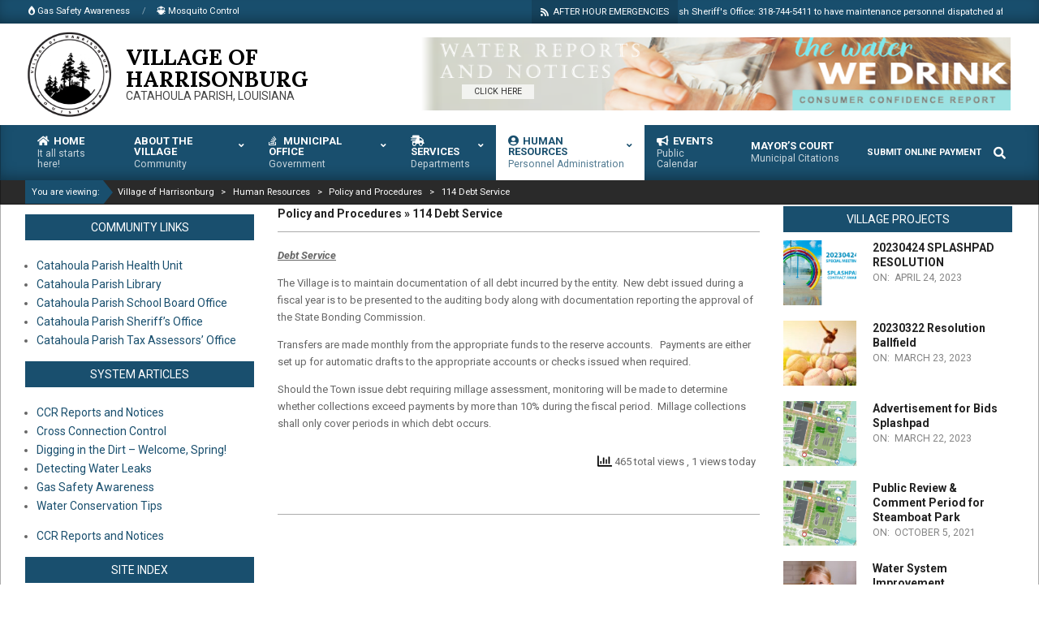

--- FILE ---
content_type: text/html; charset=UTF-8
request_url: https://villageofharrisonburg.com/human-resources/policy-and-procedures/114-debt-service/
body_size: 19425
content:
<!DOCTYPE html>
<html lang="en-US">

<head>
<meta charset="UTF-8" />
<title>114 Debt Service &#8211; Village of Harrisonburg</title>
		    <!-- PVC Template -->
    <script type="text/template" id="pvc-stats-view-template">
    <i class="pvc-stats-icon small" aria-hidden="true"><svg aria-hidden="true" focusable="false" data-prefix="far" data-icon="chart-bar" role="img" xmlns="http://www.w3.org/2000/svg" viewBox="0 0 512 512" class="svg-inline--fa fa-chart-bar fa-w-16 fa-2x"><path fill="currentColor" d="M396.8 352h22.4c6.4 0 12.8-6.4 12.8-12.8V108.8c0-6.4-6.4-12.8-12.8-12.8h-22.4c-6.4 0-12.8 6.4-12.8 12.8v230.4c0 6.4 6.4 12.8 12.8 12.8zm-192 0h22.4c6.4 0 12.8-6.4 12.8-12.8V140.8c0-6.4-6.4-12.8-12.8-12.8h-22.4c-6.4 0-12.8 6.4-12.8 12.8v198.4c0 6.4 6.4 12.8 12.8 12.8zm96 0h22.4c6.4 0 12.8-6.4 12.8-12.8V204.8c0-6.4-6.4-12.8-12.8-12.8h-22.4c-6.4 0-12.8 6.4-12.8 12.8v134.4c0 6.4 6.4 12.8 12.8 12.8zM496 400H48V80c0-8.84-7.16-16-16-16H16C7.16 64 0 71.16 0 80v336c0 17.67 14.33 32 32 32h464c8.84 0 16-7.16 16-16v-16c0-8.84-7.16-16-16-16zm-387.2-48h22.4c6.4 0 12.8-6.4 12.8-12.8v-70.4c0-6.4-6.4-12.8-12.8-12.8h-22.4c-6.4 0-12.8 6.4-12.8 12.8v70.4c0 6.4 6.4 12.8 12.8 12.8z" class=""></path></svg></i>
	 <%= total_view %> total views	<% if ( today_view > 0 ) { %>
		<span class="views_today">,  <%= today_view %> views today</span>
	<% } %>
	</span>
	</script>
		    <meta name='robots' content='max-image-preview:large' />
	<style>img:is([sizes="auto" i], [sizes^="auto," i]) { contain-intrinsic-size: 3000px 1500px }</style>
	<meta name="viewport" content="width=device-width, initial-scale=1" />
<meta name="generator" content="Magazine News Byte Premium 2.11.1" />
<link rel='dns-prefetch' href='//fonts.googleapis.com' />
<link rel="alternate" type="application/rss+xml" title="Village of Harrisonburg &raquo; Feed" href="https://villageofharrisonburg.com/feed/" />
<link rel="alternate" type="application/rss+xml" title="Village of Harrisonburg &raquo; Comments Feed" href="https://villageofharrisonburg.com/comments/feed/" />
<link rel="alternate" type="text/calendar" title="Village of Harrisonburg &raquo; iCal Feed" href="https://villageofharrisonburg.com/events/?ical=1" />
<link rel="preload" href="https://villageofharrisonburg.com/wp-content/themes/magazine-news-byte-premium/library/fonticons/webfonts/fa-solid-900.woff2" as="font" crossorigin="anonymous">
<link rel="preload" href="https://villageofharrisonburg.com/wp-content/themes/magazine-news-byte-premium/library/fonticons/webfonts/fa-regular-400.woff2" as="font" crossorigin="anonymous">
<link rel="preload" href="https://villageofharrisonburg.com/wp-content/themes/magazine-news-byte-premium/library/fonticons/webfonts/fa-brands-400.woff2" as="font" crossorigin="anonymous">
<script>
window._wpemojiSettings = {"baseUrl":"https:\/\/s.w.org\/images\/core\/emoji\/16.0.1\/72x72\/","ext":".png","svgUrl":"https:\/\/s.w.org\/images\/core\/emoji\/16.0.1\/svg\/","svgExt":".svg","source":{"concatemoji":"https:\/\/villageofharrisonburg.com\/wp-includes\/js\/wp-emoji-release.min.js?ver=6.8.3"}};
/*! This file is auto-generated */
!function(s,n){var o,i,e;function c(e){try{var t={supportTests:e,timestamp:(new Date).valueOf()};sessionStorage.setItem(o,JSON.stringify(t))}catch(e){}}function p(e,t,n){e.clearRect(0,0,e.canvas.width,e.canvas.height),e.fillText(t,0,0);var t=new Uint32Array(e.getImageData(0,0,e.canvas.width,e.canvas.height).data),a=(e.clearRect(0,0,e.canvas.width,e.canvas.height),e.fillText(n,0,0),new Uint32Array(e.getImageData(0,0,e.canvas.width,e.canvas.height).data));return t.every(function(e,t){return e===a[t]})}function u(e,t){e.clearRect(0,0,e.canvas.width,e.canvas.height),e.fillText(t,0,0);for(var n=e.getImageData(16,16,1,1),a=0;a<n.data.length;a++)if(0!==n.data[a])return!1;return!0}function f(e,t,n,a){switch(t){case"flag":return n(e,"\ud83c\udff3\ufe0f\u200d\u26a7\ufe0f","\ud83c\udff3\ufe0f\u200b\u26a7\ufe0f")?!1:!n(e,"\ud83c\udde8\ud83c\uddf6","\ud83c\udde8\u200b\ud83c\uddf6")&&!n(e,"\ud83c\udff4\udb40\udc67\udb40\udc62\udb40\udc65\udb40\udc6e\udb40\udc67\udb40\udc7f","\ud83c\udff4\u200b\udb40\udc67\u200b\udb40\udc62\u200b\udb40\udc65\u200b\udb40\udc6e\u200b\udb40\udc67\u200b\udb40\udc7f");case"emoji":return!a(e,"\ud83e\udedf")}return!1}function g(e,t,n,a){var r="undefined"!=typeof WorkerGlobalScope&&self instanceof WorkerGlobalScope?new OffscreenCanvas(300,150):s.createElement("canvas"),o=r.getContext("2d",{willReadFrequently:!0}),i=(o.textBaseline="top",o.font="600 32px Arial",{});return e.forEach(function(e){i[e]=t(o,e,n,a)}),i}function t(e){var t=s.createElement("script");t.src=e,t.defer=!0,s.head.appendChild(t)}"undefined"!=typeof Promise&&(o="wpEmojiSettingsSupports",i=["flag","emoji"],n.supports={everything:!0,everythingExceptFlag:!0},e=new Promise(function(e){s.addEventListener("DOMContentLoaded",e,{once:!0})}),new Promise(function(t){var n=function(){try{var e=JSON.parse(sessionStorage.getItem(o));if("object"==typeof e&&"number"==typeof e.timestamp&&(new Date).valueOf()<e.timestamp+604800&&"object"==typeof e.supportTests)return e.supportTests}catch(e){}return null}();if(!n){if("undefined"!=typeof Worker&&"undefined"!=typeof OffscreenCanvas&&"undefined"!=typeof URL&&URL.createObjectURL&&"undefined"!=typeof Blob)try{var e="postMessage("+g.toString()+"("+[JSON.stringify(i),f.toString(),p.toString(),u.toString()].join(",")+"));",a=new Blob([e],{type:"text/javascript"}),r=new Worker(URL.createObjectURL(a),{name:"wpTestEmojiSupports"});return void(r.onmessage=function(e){c(n=e.data),r.terminate(),t(n)})}catch(e){}c(n=g(i,f,p,u))}t(n)}).then(function(e){for(var t in e)n.supports[t]=e[t],n.supports.everything=n.supports.everything&&n.supports[t],"flag"!==t&&(n.supports.everythingExceptFlag=n.supports.everythingExceptFlag&&n.supports[t]);n.supports.everythingExceptFlag=n.supports.everythingExceptFlag&&!n.supports.flag,n.DOMReady=!1,n.readyCallback=function(){n.DOMReady=!0}}).then(function(){return e}).then(function(){var e;n.supports.everything||(n.readyCallback(),(e=n.source||{}).concatemoji?t(e.concatemoji):e.wpemoji&&e.twemoji&&(t(e.twemoji),t(e.wpemoji)))}))}((window,document),window._wpemojiSettings);
</script>
<style id='wp-emoji-styles-inline-css'>

	img.wp-smiley, img.emoji {
		display: inline !important;
		border: none !important;
		box-shadow: none !important;
		height: 1em !important;
		width: 1em !important;
		margin: 0 0.07em !important;
		vertical-align: -0.1em !important;
		background: none !important;
		padding: 0 !important;
	}
</style>
<link rel='stylesheet' id='wp-block-library-css' href='https://villageofharrisonburg.com/wp-includes/css/dist/block-library/style.min.css?ver=6.8.3' media='all' />
<style id='wp-block-library-theme-inline-css'>
.wp-block-audio :where(figcaption){color:#555;font-size:13px;text-align:center}.is-dark-theme .wp-block-audio :where(figcaption){color:#ffffffa6}.wp-block-audio{margin:0 0 1em}.wp-block-code{border:1px solid #ccc;border-radius:4px;font-family:Menlo,Consolas,monaco,monospace;padding:.8em 1em}.wp-block-embed :where(figcaption){color:#555;font-size:13px;text-align:center}.is-dark-theme .wp-block-embed :where(figcaption){color:#ffffffa6}.wp-block-embed{margin:0 0 1em}.blocks-gallery-caption{color:#555;font-size:13px;text-align:center}.is-dark-theme .blocks-gallery-caption{color:#ffffffa6}:root :where(.wp-block-image figcaption){color:#555;font-size:13px;text-align:center}.is-dark-theme :root :where(.wp-block-image figcaption){color:#ffffffa6}.wp-block-image{margin:0 0 1em}.wp-block-pullquote{border-bottom:4px solid;border-top:4px solid;color:currentColor;margin-bottom:1.75em}.wp-block-pullquote cite,.wp-block-pullquote footer,.wp-block-pullquote__citation{color:currentColor;font-size:.8125em;font-style:normal;text-transform:uppercase}.wp-block-quote{border-left:.25em solid;margin:0 0 1.75em;padding-left:1em}.wp-block-quote cite,.wp-block-quote footer{color:currentColor;font-size:.8125em;font-style:normal;position:relative}.wp-block-quote:where(.has-text-align-right){border-left:none;border-right:.25em solid;padding-left:0;padding-right:1em}.wp-block-quote:where(.has-text-align-center){border:none;padding-left:0}.wp-block-quote.is-large,.wp-block-quote.is-style-large,.wp-block-quote:where(.is-style-plain){border:none}.wp-block-search .wp-block-search__label{font-weight:700}.wp-block-search__button{border:1px solid #ccc;padding:.375em .625em}:where(.wp-block-group.has-background){padding:1.25em 2.375em}.wp-block-separator.has-css-opacity{opacity:.4}.wp-block-separator{border:none;border-bottom:2px solid;margin-left:auto;margin-right:auto}.wp-block-separator.has-alpha-channel-opacity{opacity:1}.wp-block-separator:not(.is-style-wide):not(.is-style-dots){width:100px}.wp-block-separator.has-background:not(.is-style-dots){border-bottom:none;height:1px}.wp-block-separator.has-background:not(.is-style-wide):not(.is-style-dots){height:2px}.wp-block-table{margin:0 0 1em}.wp-block-table td,.wp-block-table th{word-break:normal}.wp-block-table :where(figcaption){color:#555;font-size:13px;text-align:center}.is-dark-theme .wp-block-table :where(figcaption){color:#ffffffa6}.wp-block-video :where(figcaption){color:#555;font-size:13px;text-align:center}.is-dark-theme .wp-block-video :where(figcaption){color:#ffffffa6}.wp-block-video{margin:0 0 1em}:root :where(.wp-block-template-part.has-background){margin-bottom:0;margin-top:0;padding:1.25em 2.375em}
</style>
<style id='classic-theme-styles-inline-css'>
/*! This file is auto-generated */
.wp-block-button__link{color:#fff;background-color:#32373c;border-radius:9999px;box-shadow:none;text-decoration:none;padding:calc(.667em + 2px) calc(1.333em + 2px);font-size:1.125em}.wp-block-file__button{background:#32373c;color:#fff;text-decoration:none}
</style>
<link rel='stylesheet' id='coblocks-frontend-css' href='https://villageofharrisonburg.com/wp-content/plugins/coblocks/dist/style-coblocks-1.css?ver=3.1.16' media='all' />
<link rel='stylesheet' id='coblocks-extensions-css' href='https://villageofharrisonburg.com/wp-content/plugins/coblocks/dist/style-coblocks-extensions.css?ver=3.1.16' media='all' />
<link rel='stylesheet' id='coblocks-animation-css' href='https://villageofharrisonburg.com/wp-content/plugins/coblocks/dist/style-coblocks-animation.css?ver=2677611078ee87eb3b1c' media='all' />
<link rel='stylesheet' id='font-awesome-css' href='https://villageofharrisonburg.com/wp-content/themes/magazine-news-byte-premium/library/fonticons/font-awesome.min.css?ver=5.15.4' media='all' />
<style id='global-styles-inline-css'>
:root{--wp--preset--aspect-ratio--square: 1;--wp--preset--aspect-ratio--4-3: 4/3;--wp--preset--aspect-ratio--3-4: 3/4;--wp--preset--aspect-ratio--3-2: 3/2;--wp--preset--aspect-ratio--2-3: 2/3;--wp--preset--aspect-ratio--16-9: 16/9;--wp--preset--aspect-ratio--9-16: 9/16;--wp--preset--color--black: #000000;--wp--preset--color--cyan-bluish-gray: #abb8c3;--wp--preset--color--white: #ffffff;--wp--preset--color--pale-pink: #f78da7;--wp--preset--color--vivid-red: #cf2e2e;--wp--preset--color--luminous-vivid-orange: #ff6900;--wp--preset--color--luminous-vivid-amber: #fcb900;--wp--preset--color--light-green-cyan: #7bdcb5;--wp--preset--color--vivid-green-cyan: #00d084;--wp--preset--color--pale-cyan-blue: #8ed1fc;--wp--preset--color--vivid-cyan-blue: #0693e3;--wp--preset--color--vivid-purple: #9b51e0;--wp--preset--color--accent: #194f6e;--wp--preset--color--accent-font: #ffffff;--wp--preset--gradient--vivid-cyan-blue-to-vivid-purple: linear-gradient(135deg,rgba(6,147,227,1) 0%,rgb(155,81,224) 100%);--wp--preset--gradient--light-green-cyan-to-vivid-green-cyan: linear-gradient(135deg,rgb(122,220,180) 0%,rgb(0,208,130) 100%);--wp--preset--gradient--luminous-vivid-amber-to-luminous-vivid-orange: linear-gradient(135deg,rgba(252,185,0,1) 0%,rgba(255,105,0,1) 100%);--wp--preset--gradient--luminous-vivid-orange-to-vivid-red: linear-gradient(135deg,rgba(255,105,0,1) 0%,rgb(207,46,46) 100%);--wp--preset--gradient--very-light-gray-to-cyan-bluish-gray: linear-gradient(135deg,rgb(238,238,238) 0%,rgb(169,184,195) 100%);--wp--preset--gradient--cool-to-warm-spectrum: linear-gradient(135deg,rgb(74,234,220) 0%,rgb(151,120,209) 20%,rgb(207,42,186) 40%,rgb(238,44,130) 60%,rgb(251,105,98) 80%,rgb(254,248,76) 100%);--wp--preset--gradient--blush-light-purple: linear-gradient(135deg,rgb(255,206,236) 0%,rgb(152,150,240) 100%);--wp--preset--gradient--blush-bordeaux: linear-gradient(135deg,rgb(254,205,165) 0%,rgb(254,45,45) 50%,rgb(107,0,62) 100%);--wp--preset--gradient--luminous-dusk: linear-gradient(135deg,rgb(255,203,112) 0%,rgb(199,81,192) 50%,rgb(65,88,208) 100%);--wp--preset--gradient--pale-ocean: linear-gradient(135deg,rgb(255,245,203) 0%,rgb(182,227,212) 50%,rgb(51,167,181) 100%);--wp--preset--gradient--electric-grass: linear-gradient(135deg,rgb(202,248,128) 0%,rgb(113,206,126) 100%);--wp--preset--gradient--midnight: linear-gradient(135deg,rgb(2,3,129) 0%,rgb(40,116,252) 100%);--wp--preset--font-size--small: 13px;--wp--preset--font-size--medium: 20px;--wp--preset--font-size--large: 36px;--wp--preset--font-size--x-large: 42px;--wp--preset--spacing--20: 0.44rem;--wp--preset--spacing--30: 0.67rem;--wp--preset--spacing--40: 1rem;--wp--preset--spacing--50: 1.5rem;--wp--preset--spacing--60: 2.25rem;--wp--preset--spacing--70: 3.38rem;--wp--preset--spacing--80: 5.06rem;--wp--preset--shadow--natural: 6px 6px 9px rgba(0, 0, 0, 0.2);--wp--preset--shadow--deep: 12px 12px 50px rgba(0, 0, 0, 0.4);--wp--preset--shadow--sharp: 6px 6px 0px rgba(0, 0, 0, 0.2);--wp--preset--shadow--outlined: 6px 6px 0px -3px rgba(255, 255, 255, 1), 6px 6px rgba(0, 0, 0, 1);--wp--preset--shadow--crisp: 6px 6px 0px rgba(0, 0, 0, 1);}:where(.is-layout-flex){gap: 0.5em;}:where(.is-layout-grid){gap: 0.5em;}body .is-layout-flex{display: flex;}.is-layout-flex{flex-wrap: wrap;align-items: center;}.is-layout-flex > :is(*, div){margin: 0;}body .is-layout-grid{display: grid;}.is-layout-grid > :is(*, div){margin: 0;}:where(.wp-block-columns.is-layout-flex){gap: 2em;}:where(.wp-block-columns.is-layout-grid){gap: 2em;}:where(.wp-block-post-template.is-layout-flex){gap: 1.25em;}:where(.wp-block-post-template.is-layout-grid){gap: 1.25em;}.has-black-color{color: var(--wp--preset--color--black) !important;}.has-cyan-bluish-gray-color{color: var(--wp--preset--color--cyan-bluish-gray) !important;}.has-white-color{color: var(--wp--preset--color--white) !important;}.has-pale-pink-color{color: var(--wp--preset--color--pale-pink) !important;}.has-vivid-red-color{color: var(--wp--preset--color--vivid-red) !important;}.has-luminous-vivid-orange-color{color: var(--wp--preset--color--luminous-vivid-orange) !important;}.has-luminous-vivid-amber-color{color: var(--wp--preset--color--luminous-vivid-amber) !important;}.has-light-green-cyan-color{color: var(--wp--preset--color--light-green-cyan) !important;}.has-vivid-green-cyan-color{color: var(--wp--preset--color--vivid-green-cyan) !important;}.has-pale-cyan-blue-color{color: var(--wp--preset--color--pale-cyan-blue) !important;}.has-vivid-cyan-blue-color{color: var(--wp--preset--color--vivid-cyan-blue) !important;}.has-vivid-purple-color{color: var(--wp--preset--color--vivid-purple) !important;}.has-black-background-color{background-color: var(--wp--preset--color--black) !important;}.has-cyan-bluish-gray-background-color{background-color: var(--wp--preset--color--cyan-bluish-gray) !important;}.has-white-background-color{background-color: var(--wp--preset--color--white) !important;}.has-pale-pink-background-color{background-color: var(--wp--preset--color--pale-pink) !important;}.has-vivid-red-background-color{background-color: var(--wp--preset--color--vivid-red) !important;}.has-luminous-vivid-orange-background-color{background-color: var(--wp--preset--color--luminous-vivid-orange) !important;}.has-luminous-vivid-amber-background-color{background-color: var(--wp--preset--color--luminous-vivid-amber) !important;}.has-light-green-cyan-background-color{background-color: var(--wp--preset--color--light-green-cyan) !important;}.has-vivid-green-cyan-background-color{background-color: var(--wp--preset--color--vivid-green-cyan) !important;}.has-pale-cyan-blue-background-color{background-color: var(--wp--preset--color--pale-cyan-blue) !important;}.has-vivid-cyan-blue-background-color{background-color: var(--wp--preset--color--vivid-cyan-blue) !important;}.has-vivid-purple-background-color{background-color: var(--wp--preset--color--vivid-purple) !important;}.has-black-border-color{border-color: var(--wp--preset--color--black) !important;}.has-cyan-bluish-gray-border-color{border-color: var(--wp--preset--color--cyan-bluish-gray) !important;}.has-white-border-color{border-color: var(--wp--preset--color--white) !important;}.has-pale-pink-border-color{border-color: var(--wp--preset--color--pale-pink) !important;}.has-vivid-red-border-color{border-color: var(--wp--preset--color--vivid-red) !important;}.has-luminous-vivid-orange-border-color{border-color: var(--wp--preset--color--luminous-vivid-orange) !important;}.has-luminous-vivid-amber-border-color{border-color: var(--wp--preset--color--luminous-vivid-amber) !important;}.has-light-green-cyan-border-color{border-color: var(--wp--preset--color--light-green-cyan) !important;}.has-vivid-green-cyan-border-color{border-color: var(--wp--preset--color--vivid-green-cyan) !important;}.has-pale-cyan-blue-border-color{border-color: var(--wp--preset--color--pale-cyan-blue) !important;}.has-vivid-cyan-blue-border-color{border-color: var(--wp--preset--color--vivid-cyan-blue) !important;}.has-vivid-purple-border-color{border-color: var(--wp--preset--color--vivid-purple) !important;}.has-vivid-cyan-blue-to-vivid-purple-gradient-background{background: var(--wp--preset--gradient--vivid-cyan-blue-to-vivid-purple) !important;}.has-light-green-cyan-to-vivid-green-cyan-gradient-background{background: var(--wp--preset--gradient--light-green-cyan-to-vivid-green-cyan) !important;}.has-luminous-vivid-amber-to-luminous-vivid-orange-gradient-background{background: var(--wp--preset--gradient--luminous-vivid-amber-to-luminous-vivid-orange) !important;}.has-luminous-vivid-orange-to-vivid-red-gradient-background{background: var(--wp--preset--gradient--luminous-vivid-orange-to-vivid-red) !important;}.has-very-light-gray-to-cyan-bluish-gray-gradient-background{background: var(--wp--preset--gradient--very-light-gray-to-cyan-bluish-gray) !important;}.has-cool-to-warm-spectrum-gradient-background{background: var(--wp--preset--gradient--cool-to-warm-spectrum) !important;}.has-blush-light-purple-gradient-background{background: var(--wp--preset--gradient--blush-light-purple) !important;}.has-blush-bordeaux-gradient-background{background: var(--wp--preset--gradient--blush-bordeaux) !important;}.has-luminous-dusk-gradient-background{background: var(--wp--preset--gradient--luminous-dusk) !important;}.has-pale-ocean-gradient-background{background: var(--wp--preset--gradient--pale-ocean) !important;}.has-electric-grass-gradient-background{background: var(--wp--preset--gradient--electric-grass) !important;}.has-midnight-gradient-background{background: var(--wp--preset--gradient--midnight) !important;}.has-small-font-size{font-size: var(--wp--preset--font-size--small) !important;}.has-medium-font-size{font-size: var(--wp--preset--font-size--medium) !important;}.has-large-font-size{font-size: var(--wp--preset--font-size--large) !important;}.has-x-large-font-size{font-size: var(--wp--preset--font-size--x-large) !important;}
:where(.wp-block-post-template.is-layout-flex){gap: 1.25em;}:where(.wp-block-post-template.is-layout-grid){gap: 1.25em;}
:where(.wp-block-columns.is-layout-flex){gap: 2em;}:where(.wp-block-columns.is-layout-grid){gap: 2em;}
:root :where(.wp-block-pullquote){font-size: 1.5em;line-height: 1.6;}
</style>
<link rel='stylesheet' id='contact-form-7-css' href='https://villageofharrisonburg.com/wp-content/plugins/contact-form-7/includes/css/styles.css?ver=6.1.4' media='all' />
<link rel='stylesheet' id='lightSlider-css' href='https://villageofharrisonburg.com/wp-content/plugins/hootkit/assets/lightSlider.min.css?ver=1.1.2' media='' />
<link rel='stylesheet' id='a3-pvc-style-css' href='https://villageofharrisonburg.com/wp-content/plugins/page-views-count/assets/css/style.min.css?ver=2.8.7' media='all' />
<link rel='stylesheet' id='wp-components-css' href='https://villageofharrisonburg.com/wp-includes/css/dist/components/style.min.css?ver=6.8.3' media='all' />
<link rel='stylesheet' id='godaddy-styles-css' href='https://villageofharrisonburg.com/wp-content/mu-plugins/vendor/wpex/godaddy-launch/includes/Dependencies/GoDaddy/Styles/build/latest.css?ver=2.0.2' media='all' />
<link rel='stylesheet' id='wpsms-front-css' href='https://villageofharrisonburg.com/wp-content/plugins/wp-sms/assets/css/front-styles.css?ver=7.1' media='all' />
<link rel='stylesheet' id='magnb-googlefont-css' href='https://fonts.googleapis.com/css2?family=Lora:ital,wght@0,300;0,400;0,500;0,600;0,700;0,800;1,400;1,700&#038;family=Roboto:ital,wght@0,300;0,400;0,500;0,600;0,700;0,800;1,400;1,700&#038;display=swap' media='all' />
<link rel='stylesheet' id='lightGallery-css' href='https://villageofharrisonburg.com/wp-content/themes/magazine-news-byte-premium/premium/css/lightGallery.min.css?ver=1.1.4' media='all' />
<link rel='stylesheet' id='wpcw-css' href='https://villageofharrisonburg.com/wp-content/plugins/contact-widgets/assets/css/style.min.css?ver=1.0.1' media='all' />
<link rel='stylesheet' id='a3pvc-css' href='//villageofharrisonburg.com/wp-content/uploads/sass/pvc.min.css?ver=1645723273' media='all' />
<link rel='stylesheet' id='hoot-style-css' href='https://villageofharrisonburg.com/wp-content/themes/magazine-news-byte-premium/style.min.css?ver=2.11.1' media='all' />
<link rel='stylesheet' id='magnb-hootkit-css' href='https://villageofharrisonburg.com/wp-content/themes/magazine-news-byte-premium/hootkit/hootkit.min.css?ver=2.11.1' media='all' />
<link rel='stylesheet' id='hoot-wpblocks-css' href='https://villageofharrisonburg.com/wp-content/themes/magazine-news-byte-premium/include/blocks/wpblocks.css?ver=2.11.1' media='all' />
<style id='hoot-wpblocks-inline-css'>
.hgrid {  max-width: 1440px; }  a {  color: #194f6e; }  a:hover {  color: #3e5d6d; }  .accent-typo {  background: #194f6e;  color: #ffffff; }  .invert-typo {  color: #ffffff;  background: #666666; }  .enforce-typo {  background: #ffffff;  color: #666666; }  body.wordpress input[type="submit"], body.wordpress #submit, body.wordpress .button {  border-color: #194f6e;  background: #194f6e;  color: #ffffff; }  body.wordpress input[type="submit"]:hover, body.wordpress #submit:hover, body.wordpress .button:hover, body.wordpress input[type="submit"]:focus, body.wordpress #submit:focus, body.wordpress .button:focus {  color: #194f6e;  background: #ffffff; }  #main.main,#header-supplementary {  background: #ffffff; }  #topbar {  background: #194f6e;  color: #ffffff; }  #topbar.js-search .searchform.expand .searchtext {  background: #194f6e; }  #topbar.js-search .searchform.expand .searchtext,#topbar .js-search-placeholder {  color: #ffffff; }  #site-logo.logo-border {  border-color: #194f6e; }  .header-aside-search.js-search .searchform i.fa-search {  color: #194f6e; }  .site-logo-with-icon #site-title i {  font-size: 50px; }  .site-logo-mixed-image img {  max-width: 110px; }  .site-title-line em {  color: #194f6e; }  .site-title-line mark {  background: #194f6e;  color: #ffffff; }  .menu-items li.current-menu-item:not(.nohighlight), .menu-items li.current-menu-ancestor, .menu-items li:hover {  background: #ffffff; }  .menu-items li.current-menu-item:not(.nohighlight) > a, .menu-items li.current-menu-ancestor > a, .menu-items li:hover > a {  color: #194f6e; }  .more-link, .more-link a {  color: #194f6e; }  .more-link:hover, .more-link:hover a {  color: #133b52; }  .frontpage-area_h *, .frontpage-area_h .more-link, .frontpage-area_h .more-link a {  color: #ffffff; }  .sidebar .widget-title,.sub-footer .widget-title, .footer .widget-title {  background: #194f6e;  color: #ffffff; }  .main-content-grid,.widget,.frontpage-area {  margin-top: 2px; }  .widget,.frontpage-area {  margin-bottom: 2px; }  .frontpage-area.module-bg-highlight, .frontpage-area.module-bg-color, .frontpage-area.module-bg-image {  padding: 2px 0; }  .footer .widget {  margin: -13px 0; }  .js-search .searchform.expand .searchtext {  background: #ffffff; }  #infinite-handle span,.lrm-form a.button, .lrm-form button, .lrm-form button[type=submit], .lrm-form #buddypress input[type=submit], .lrm-form input[type=submit],.widget_newsletterwidget input.tnp-submit[type=submit], .widget_newsletterwidgetminimal input.tnp-submit[type=submit],.widget_breadcrumb_navxt .breadcrumbs > .hoot-bcn-pretext {  background: #194f6e;  color: #ffffff; }  .woocommerce nav.woocommerce-pagination ul li a:focus, .woocommerce nav.woocommerce-pagination ul li a:hover {  color: #3e5d6d; }  .woocommerce div.product .woocommerce-tabs ul.tabs li:hover,.woocommerce div.product .woocommerce-tabs ul.tabs li.active {  background: #194f6e; }  .woocommerce div.product .woocommerce-tabs ul.tabs li:hover a, .woocommerce div.product .woocommerce-tabs ul.tabs li:hover a:hover,.woocommerce div.product .woocommerce-tabs ul.tabs li.active a {  color: #ffffff; }  .wc-block-components-button, .woocommerce #respond input#submit.alt, .woocommerce a.button.alt, .woocommerce button.button.alt, .woocommerce input.button.alt {  border-color: #194f6e;  background: #194f6e;  color: #ffffff; }  .wc-block-components-button:hover, .woocommerce #respond input#submit.alt:hover, .woocommerce a.button.alt:hover, .woocommerce button.button.alt:hover, .woocommerce input.button.alt:hover {  background: #ffffff;  color: #194f6e; }  .widget_newsletterwidget input.tnp-submit[type=submit]:hover, .widget_newsletterwidgetminimal input.tnp-submit[type=submit]:hover {  background: #133b52;  color: #ffffff; }  .widget_breadcrumb_navxt .breadcrumbs > .hoot-bcn-pretext:after {  border-left-color: #194f6e; }  body {  color: #666666;  font-size: 13px;  font-family: "Roboto", sans-serif;  background-color: #ffffff; }  h1, h2, h3, h4, h5, h6, .title {  color: #222222;  font-size: 14px;  font-family: "Roboto", sans-serif;  font-weight: bold;  font-style: normal;  text-transform: none; }  h1 {  color: #222222;  font-size: 14px;  font-weight: bold;  font-style: normal;  text-transform: none; }  h2 {  color: #222222;  font-size: 14px;  font-weight: bold;  font-style: normal;  text-transform: none; }  h4 {  color: #222222;  font-size: 14px;  font-weight: bold;  font-style: normal;  text-transform: none; }  h5 {  color: #222222;  font-size: 14px;  font-weight: bold;  font-style: normal;  text-transform: none; }  h6 {  color: #222222;  font-size: 14px;  font-weight: bold;  font-style: normal;  text-transform: none; }  .titlefont {  font-family: "Roboto", sans-serif; }  blockquote {  color: #9f9f9f;  font-size: 14px; }  .enforce-body-font {  font-family: "Roboto", sans-serif; }  #header.stuck {  background-color: #ffffff; }  #site-title,#site-logo.accent-typo #site-title {  color: #000000;  font-size: 27px;  font-family: "Lora", serif;  text-transform: uppercase;  font-weight: bold;  font-style: normal; }  #site-description,#site-logo.accent-typo #site-description {  opacity: 1;  color: #444444;  font-size: 14px;  font-family: "Roboto", sans-serif;  text-transform: uppercase;  font-style: normal;  font-weight: normal; }  .site-title-body-font {  font-family: "Roboto", sans-serif; }  .site-title-heading-font {  font-family: "Roboto", sans-serif; }  #header-aside.header-aside-menu,#header-supplementary {  background: #194f6e; }  #header-supplementary,#header-aside.header-aside-menu {  background: #194f6e;  color: #ffffff; }  #header-supplementary h1, #header-supplementary h2, #header-supplementary h3, #header-supplementary h4, #header-supplementary h5, #header-supplementary h6, #header-supplementary .title,#header-aside.header-aside-menu h1, #header-aside.header-aside-menu h2, #header-aside.header-aside-menu h3, #header-aside.header-aside-menu h4, #header-aside.header-aside-menu h5, #header-aside.header-aside-menu h6, #header-aside.header-aside-menu .title {  color: inherit;  margin: 0px; }  #header-supplementary .js-search .searchform.expand .searchtext,#header-aside.header-aside-menu .js-search .searchform.expand .searchtext {  background: #194f6e; }  #header-supplementary .js-search .searchform.expand .searchtext, #header-supplementary .js-search .searchform.expand .js-search-placeholder, .header-supplementary a, .header-supplementary a:hover,#header-aside.header-aside-menu .js-search .searchform.expand .searchtext, #header-aside.header-aside-menu .js-search .searchform.expand .js-search-placeholder, .header-aside-menu a, .header-aside-menu a:hover {  color: inherit; }  .menu-side-box.js-search .searchform.expand .searchtext {  background: #194f6e; }  .menu-side-box.js-search .searchform.expand .searchtext,.menu-side-box .js-search-placeholder {  color: #ffffff; }  .menu-items > li > a,.menu-toggle,.menu-side-box {  color: #ffffff;  font-size: 13px;  font-family: "Roboto", sans-serif;  text-transform: uppercase;  font-weight: bold;  font-style: normal; }  .site-header .hoot-megamenu-icon {  color: #ffffff; }  .menu-items ul a,.mobilemenu-fixed .menu-toggle,.mobilemenu-fixed .menu-toggle:hover {  color: #000000;  font-size: 13px;  font-style: normal;  text-transform: none;  font-weight: normal; }  .menu-items ul {  background: #ffffff; }  #below-header {  color: #ffffff;  background: #2a2a2a; }  #below-header.js-search .searchform.expand .searchtext {  background: #2a2a2a; }  .main > .loop-meta-wrap.pageheader-bg-stretch, .main > .loop-meta-wrap.pageheader-bg-both,.content .loop-meta-wrap.pageheader-bg-incontent, .content .loop-meta-wrap.pageheader-bg-both {  background: #ffffff; }  .loop-title {  color: #222222;  font-size: 14px;  font-family: "Roboto", sans-serif;  font-weight: bold;  font-style: normal;  text-transform: none; }  .content .loop-title {  color: #222222;  font-size: 14px;  font-weight: bold;  font-style: normal;  text-transform: none; }  .entry-the-content {  font-size: 13px;  line-height: inherit; }  #comments-number {  color: #9f9f9f; }  .comment-by-author,.comment-meta-block, .comment-edit-link {  color: #9f9f9f; }  .entry-grid-content .entry-title {  color: #222222;  font-size: 14px;  font-weight: bold;  font-style: normal;  text-transform: none; }  .archive-big .entry-grid-content .entry-title,.mixedunit-big .entry-grid-content .entry-title {  font-size: 18.666666666667px; }  .archive-mosaic .entry-title {  color: #222222;  font-size: 14px;  font-weight: bold;  font-style: normal;  text-transform: none; }  .main-content-grid .sidebar {  color: #666666;  font-size: 14px;  font-style: normal;  text-transform: none;  font-weight: normal; }  .main-content-grid .sidebar .widget-title {  font-size: 14px;  font-family: "Roboto", sans-serif;  text-transform: uppercase;  font-style: normal;  font-weight: normal; }  .js-search .searchform.expand .searchtext,.js-search-placeholder {  color: #666666; }  .woocommerce-tabs h1, .woocommerce-tabs h2, .woocommerce-tabs h3, .woocommerce-tabs h4, .woocommerce-tabs h5, .woocommerce-tabs h6,.single-product .upsells.products > h2, .single-product .related.products > h2, .singular-page.woocommerce-cart .cross-sells > h2, .singular-page.woocommerce-cart .cart_totals > h2 {  color: #222222;  font-size: 14px;  font-weight: bold;  font-style: normal;  text-transform: none; }  .sub-footer,.footer {  background-color: #2a2a2a;  color: #efefef;  font-size: 13px;  font-style: normal;  text-transform: none;  font-weight: normal; }  .sub-footer .widget-title, .footer .widget-title {  font-size: 13px;  font-family: "Roboto", sans-serif;  text-transform: uppercase;  font-weight: bold;  font-style: normal; }  .post-footer {  background: #2a2a2a;  color: #b3b3b3; }  .flycart-toggle, .flycart-panel {  background: #ffffff;  color: #666666; }  .lSSlideOuter ul.lSPager.lSpg > li:hover a, .lSSlideOuter ul.lSPager.lSpg > li.active a {  background-color: #194f6e; }  .lSSlideOuter ul.lSPager.lSpg > li a {  border-color: #194f6e; }  .widget .viewall a {  background: #ffffff; }  .widget .viewall a:hover {  background: #ffffff;  color: #194f6e; }  .widget .view-all a:hover {  color: #194f6e; }  .sidebar .view-all-top.view-all-withtitle a, .sub-footer .view-all-top.view-all-withtitle a, .footer .view-all-top.view-all-withtitle a, .sidebar .view-all-top.view-all-withtitle a:hover, .sub-footer .view-all-top.view-all-withtitle a:hover, .footer .view-all-top.view-all-withtitle a:hover {  color: #ffffff; }  .bottomborder-line:after,.bottomborder-shadow:after {  margin-top: 2px; }  .topborder-line:before,.topborder-shadow:before {  margin-bottom: 2px; }  .cta-subtitle {  color: #194f6e; }  .content-block-icon i {  color: #194f6e; }  .icon-style-circle,.icon-style-square {  border-color: #194f6e; }  .content-block-style3 .content-block-icon {  background: #ffffff; }  .hootkitslide-caption h1, .hootkitslide-caption h2, .hootkitslide-caption h3, .hootkitslide-caption h4, .hootkitslide-caption h5, .hootkitslide-caption h6 {  font-size: 14px; }  .hootkitcarousel-content h1, .hootkitcarousel-content h2, .hootkitcarousel-content h3, .hootkitcarousel-content h4, .hootkitcarousel-content h5, .hootkitcarousel-content h6 {  font-size: 14px; }  .widget .view-all a,.widget .viewall a {  color: #9f9f9f; }  .content-block-title,.hk-listunit-title,.verticalcarousel-title {  color: #222222;  font-size: 14px;  font-weight: bold;  font-style: normal;  text-transform: none; }  .vcard-content h4, .vcard-content h1, .vcard-content h2, .vcard-content h3, .vcard-content h5, .vcard-content h6 {  font-size: 14px; }  .number-block-content h4, .number-block-content h1, .number-block-content h2, .number-block-content h3, .number-block-content h5, .number-block-content h6 {  font-size: 14px; }  .notice-widget.preset-accent {  background: #194f6e;  color: #ffffff; }  .wordpress .button-widget.preset-accent {  border-color: #194f6e;  background: #194f6e;  color: #ffffff; }  .wordpress .button-widget.preset-accent:hover {  background: #ffffff;  color: #194f6e; }  .current-tabhead {  border-bottom-color: #ffffff; }  :root .has-accent-color,.is-style-outline>.wp-block-button__link:not(.has-text-color), .wp-block-button__link.is-style-outline:not(.has-text-color) {  color: #194f6e; }  :root .has-accent-background-color,.wp-block-button__link,.wp-block-button__link:hover,.wp-block-search__button,.wp-block-search__button:hover, .wp-block-file__button,.wp-block-file__button:hover {  background: #194f6e; }  :root .has-accent-font-color,.wp-block-button__link,.wp-block-button__link:hover,.wp-block-search__button,.wp-block-search__button:hover, .wp-block-file__button,.wp-block-file__button:hover {  color: #ffffff; }  :root .has-accent-font-background-color {  background: #ffffff; }  @media only screen and (max-width: 969px){ .sidebar {  margin-top: 2px; }  .frontpage-widgetarea > div.hgrid > [class*="hgrid-span-"] {  margin-bottom: 2px; }  .menu-items > li > a {  color: #000000;  font-size: 13px;  font-style: normal;  text-transform: none;  font-weight: normal; }  .mobilemenu-fixed .menu-toggle, .mobilemenu-fixed .menu-items,.menu-items {  background: #ffffff; }  } @media only screen and (min-width: 970px){ .site-boxed #header.stuck {  width: 1440px; }  .slider-style2 .lSAction > a {  border-color: #194f6e;  background: #194f6e;  color: #ffffff; }  .slider-style2 .lSAction > a:hover {  background: #ffffff;  color: #194f6e; }  }
</style>
<script src="https://villageofharrisonburg.com/wp-includes/js/jquery/jquery.min.js?ver=3.7.1" id="jquery-core-js"></script>
<script src="https://villageofharrisonburg.com/wp-includes/js/jquery/jquery-migrate.min.js?ver=3.4.1" id="jquery-migrate-js"></script>
<script src='https://villageofharrisonburg.com/wp-content/plugins/the-events-calendar/common/build/js/underscore-before.js'></script>
<script src="https://villageofharrisonburg.com/wp-includes/js/underscore.min.js?ver=1.13.7" id="underscore-js"></script>
<script src='https://villageofharrisonburg.com/wp-content/plugins/the-events-calendar/common/build/js/underscore-after.js'></script>
<script src="https://villageofharrisonburg.com/wp-includes/js/backbone.min.js?ver=1.6.0" id="backbone-js"></script>
<script id="a3-pvc-backbone-js-extra">
var pvc_vars = {"rest_api_url":"https:\/\/villageofharrisonburg.com\/wp-json\/pvc\/v1","ajax_url":"https:\/\/villageofharrisonburg.com\/wp-admin\/admin-ajax.php","security":"57e7235395","ajax_load_type":"rest_api"};
</script>
<script src="https://villageofharrisonburg.com/wp-content/plugins/page-views-count/assets/js/pvc.backbone.min.js?ver=2.8.7" id="a3-pvc-backbone-js"></script>
<link rel="https://api.w.org/" href="https://villageofharrisonburg.com/wp-json/" /><link rel="alternate" title="JSON" type="application/json" href="https://villageofharrisonburg.com/wp-json/wp/v2/pages/4734" /><link rel="EditURI" type="application/rsd+xml" title="RSD" href="https://villageofharrisonburg.com/xmlrpc.php?rsd" />
<link rel="canonical" href="https://villageofharrisonburg.com/human-resources/policy-and-procedures/114-debt-service/" />
<link rel='shortlink' href='https://villageofharrisonburg.com/?p=4734' />
<link rel="alternate" title="oEmbed (JSON)" type="application/json+oembed" href="https://villageofharrisonburg.com/wp-json/oembed/1.0/embed?url=https%3A%2F%2Fvillageofharrisonburg.com%2Fhuman-resources%2Fpolicy-and-procedures%2F114-debt-service%2F" />
<link rel="alternate" title="oEmbed (XML)" type="text/xml+oembed" href="https://villageofharrisonburg.com/wp-json/oembed/1.0/embed?url=https%3A%2F%2Fvillageofharrisonburg.com%2Fhuman-resources%2Fpolicy-and-procedures%2F114-debt-service%2F&#038;format=xml" />
<meta name="tec-api-version" content="v1"><meta name="tec-api-origin" content="https://villageofharrisonburg.com"><link rel="alternate" href="https://villageofharrisonburg.com/wp-json/tribe/events/v1/" /><link rel="icon" href="https://villageofharrisonburg.com/wp-content/uploads/2019/08/cropped-logo-2-32x32.png" sizes="32x32" />
<link rel="icon" href="https://villageofharrisonburg.com/wp-content/uploads/2019/08/cropped-logo-2-192x192.png" sizes="192x192" />
<link rel="apple-touch-icon" href="https://villageofharrisonburg.com/wp-content/uploads/2019/08/cropped-logo-2-180x180.png" />
<meta name="msapplication-TileImage" content="https://villageofharrisonburg.com/wp-content/uploads/2019/08/cropped-logo-2-270x270.png" />
</head>

<body class="wp-singular page-template-default page page-id-4734 page-child parent-pageid-4698 wp-custom-logo wp-theme-magazine-news-byte-premium magazine-news-byte wordpress ltr en en-us parent-theme logged-out singular singular-page singular-page-4734 tribe-no-js" dir="ltr" itemscope="itemscope" itemtype="https://schema.org/WebPage">

	
	<a href="#main" class="screen-reader-text">Skip to content</a>

		<div id="topbar" class=" topbar inline-nav js-search social-icons-invert hgrid-stretch">
		<div class="hgrid">
			<div class="hgrid-span-12">

				<div class="topbar-inner table topbar-parts">
																	<div id="topbar-left" class="table-cell-mid topbar-part">
							<section id="nav_menu-8" class="widget widget_nav_menu"><h3 class="widget-title"><span>Village of Harrisonburg, LA, Catahoula Parish, Official Site</span></h3><div class="menu-topbar-menu-container"><ul id="menu-topbar-menu" class="menu"><li id="menu-item-2507" class="menu-item menu-item-type-post_type menu-item-object-page menu-item-2507 menu-item-parent-archive"><a target="_blank" href="https://villageofharrisonburg.com/gassafety/"><span class="menu-title"><i class="hoot-megamenu-icon fa-burn fas"></i> <span>Gas Safety Awareness</span></span></a></li>
<li id="menu-item-2508" class="menu-item menu-item-type-post_type menu-item-object-page menu-item-2508 menu-item-parent-archive"><a target="_blank" href="https://villageofharrisonburg.com/mosquito-control/"><span class="menu-title"><i class="hoot-megamenu-icon fa-earlybirds fab"></i> <span>Mosquito Control</span></span></a></li>
</ul></div></section>						</div>
					
																	<div id="topbar-right" class="table-cell-mid topbar-part">
							<section id="hootkit-ticker-1" class="widget widget_hootkit-ticker">
<div class="ticker-widget ticker-usercontent ticker-simple ticker-userstyle ticker-style1" ><div class="ticker-title"><i class="fa-rss fas icon-userstyle ticker-icon" style="color:#ffffff"></i>AFTER HOUR EMERGENCIES</div>	<div class="ticker-msg-box"  style="width:400px;" data-speed='0.05'>
		<div class="ticker-msgs">
			<div class="ticker-msg"><div class="ticker-msg-inner">Call the Catahoula Parish Sheriff's Office: 318-744-5411 to have maintenance personnel dispatched after hours. </div></div>		</div>
	</div>

</div></section><section id="hootkit-social-icons-6" class="widget widget_hootkit-social-icons"></section>						</div>
									</div>

			</div>
		</div>
	</div>
	
	<div id="page-wrapper" class=" hgrid site-boxed page-wrapper sitewrap-narrow-left-right sidebarsN sidebars2 hoot-cf7-style hoot-mapp-style hoot-jetpack-style hoot-sticky-sidebar">

		
		<header id="header" class="site-header header-layout-primary-widget-area header-layout-secondary-bottom tablemenu" role="banner" itemscope="itemscope" itemtype="https://schema.org/WPHeader">

			
			<div id="header-primary" class=" header-part header-primary header-primary-widget-area">
				<div class="hgrid">
					<div class="table hgrid-span-12">
							<div id="branding" class="site-branding branding table-cell-mid">
		<div id="site-logo" class="site-logo-mixed">
			<div id="site-logo-mixed" class="site-logo-mixed site-logo-with-image"><div class="site-logo-mixed-image"><a href="https://villageofharrisonburg.com/" class="custom-logo-link" rel="home"><img width="300" height="286" src="https://villageofharrisonburg.com/wp-content/uploads/2019/09/logo.png" class="custom-logo" alt="Official Site" /></a></div><div class="site-logo-mixed-text"><div id="site-title" class="site-title" itemprop="headline"><a href="https://villageofharrisonburg.com" rel="home" itemprop="url"><span class="blogname">Village of Harrisonburg</span></a></div><div id="site-description" class="site-description" itemprop="description">Catahoula Parish, Louisiana</div></div></div>		</div>
	</div><!-- #branding -->
	<div id="header-aside" class=" header-aside table-cell-mid header-aside-widget-area ">	<div class="header-sidebar inline-nav js-search hgrid-stretch">
				<aside id="sidebar-header-sidebar" class="sidebar sidebar-header-sidebar" role="complementary" itemscope="itemscope" itemtype="https://schema.org/WPSideBar">
			<section id="hootkit-slider-image-3"  style=" margin-top:1px; margin-bottom:2px;" class="widget widget_hootkit-slider-image"><div class="hootkitslider-widget  slider-style1 hidearrows hidebullets" style="max-width:800px;">

	
	<ul class="lightSlider hootkitslider-image singleSlideView" data-type="image" data-source="slider-image.php" data-adaptiveheight="true" data-slidemove="1" data-pause="10000">
				<li class="lightSlide hootkitslide hootkitslide-1">

					<img width="800" height="99" src="https://villageofharrisonburg.com/wp-content/uploads/2023/05/CCRBANNEREDITABLE-1.png" class="hootkitslide-img attachment-full size-full skip-lazy" alt="" itemprop="image" decoding="async" srcset="https://villageofharrisonburg.com/wp-content/uploads/2023/05/CCRBANNEREDITABLE-1.png 800w, https://villageofharrisonburg.com/wp-content/uploads/2023/05/CCRBANNEREDITABLE-1-300x37.png 300w, https://villageofharrisonburg.com/wp-content/uploads/2023/05/CCRBANNEREDITABLE-1-768x95.png 768w, https://villageofharrisonburg.com/wp-content/uploads/2023/05/CCRBANNEREDITABLE-1-465x58.png 465w, https://villageofharrisonburg.com/wp-content/uploads/2023/05/CCRBANNEREDITABLE-1-695x86.png 695w" sizes="(max-width: 800px) 100vw, 800px" />
											<div class="hootkitslide-content wrap-dark-on-light">
															<a href="https://villageofharrisonburg.com/category/water-department/ccrnotice/" class="hootkitslide-button button button-small">
									CLICK HERE 								</a>
														</div>
					
				</li>
					</ul>

	
</div></section>		</aside>
			</div>
	</div>					</div>
				</div>
			</div>

					<div id="header-supplementary" class=" header-part header-supplementary header-supplementary-bottom header-supplementary-left header-supplementary-mobilemenu-fixed with-menubg">
			<div class="hgrid">
				<div class="hgrid-span-12">
					<div class="menu-area-wrap">
							<div class="screen-reader-text">Primary Navigation Menu</div>
	<nav id="menu-primary" class="menu nav-menu menu-primary mobilemenu-fixed mobilesubmenu-click scrollpointscontainer" role="navigation" itemscope="itemscope" itemtype="https://schema.org/SiteNavigationElement">
		<a class="menu-toggle" href="#"><span class="menu-toggle-text">Menu</span><i class="fas fa-bars"></i></a>

		<ul id="menu-primary-items" class="menu-items sf-menu menu"><li id="menu-item-4569" class="menu-item menu-item-type-custom menu-item-object-custom menu-item-home menu-item-4569"><a href="https://villageofharrisonburg.com"><span class="menu-title"><i class="hoot-megamenu-icon fa-home fas"></i> <span>Home</span></span><span class="menu-description enforce-body-font">It all starts here!</span></a></li>
<li id="menu-item-568" class="menu-item menu-item-type-post_type menu-item-object-page menu-item-has-children menu-item-568 menu-item-parent-archive"><a href="https://villageofharrisonburg.com/about-the-village/"><span class="menu-title">About the Village</span><span class="menu-description enforce-body-font">Community</span></a>
<ul class="sub-menu">
	<li id="menu-item-2417" class="menu-item menu-item-type-post_type menu-item-object-page menu-item-2417 menu-item-parent-archive"><a href="https://villageofharrisonburg.com/farmers-market/"><span class="menu-title">Farmer’s Market</span></a></li>
	<li id="menu-item-636" class="menu-item menu-item-type-post_type menu-item-object-page menu-item-636 menu-item-parent-archive"><a href="https://villageofharrisonburg.com/forthill/"><span class="menu-title">Fort Hill Park</span></a></li>
	<li id="menu-item-2359" class="menu-item menu-item-type-post_type menu-item-object-page menu-item-2359 menu-item-parent-archive"><a href="https://villageofharrisonburg.com/about-the-village/"><span class="menu-title">Harrisonburg, LA</span></a></li>
	<li id="menu-item-559" class="menu-item menu-item-type-post_type menu-item-object-page menu-item-559 menu-item-parent-archive"><a href="https://villageofharrisonburg.com/serviceleague/"><span class="menu-title">Service League</span></a></li>
	<li id="menu-item-3543" class="menu-item menu-item-type-post_type menu-item-object-page menu-item-3543 menu-item-parent-archive"><a href="https://villageofharrisonburg.com/harrisonburg-vision-and-action-plan/"><span class="menu-title">Vision and Action Plan</span></a></li>
	<li id="menu-item-5135" class="menu-item menu-item-type-custom menu-item-object-custom menu-item-has-children menu-item-5135"><a target="_blank" href="https://www.louisiana.gov/"><span class="menu-title">Louisiana.gov</span></a>
	<ul class="sub-menu">
		<li id="menu-item-5117" class="menu-item menu-item-type-post_type menu-item-object-page menu-item-5117 menu-item-parent-archive"><a href="https://villageofharrisonburg.com/contact-your-state-representatives/"><span class="menu-title">LA Local  State Representatives</span></a></li>
		<li id="menu-item-5123" class="menu-item menu-item-type-custom menu-item-object-custom menu-item-5123"><a target="_blank" href="https://house.louisiana.gov/kids/"><span class="menu-title">Learn about Louisiana Kids Page</span></a></li>
	</ul>
</li>
</ul>
</li>
<li id="menu-item-171" class="menu-item menu-item-type-post_type menu-item-object-page menu-item-has-children menu-item-171 menu-item-parent-archive"><a href="https://villageofharrisonburg.com/contact/"><span class="menu-title"><i class="hoot-megamenu-icon fa-stack-overflow fab"></i> <span>Municipal Office</span></span><span class="menu-description enforce-body-font">Government</span></a>
<ul class="sub-menu">
	<li id="menu-item-2358" class="menu-item menu-item-type-post_type menu-item-object-page menu-item-2358 menu-item-parent-archive"><a href="https://villageofharrisonburg.com/contact/"><span class="menu-title">Contact Us</span></a></li>
	<li id="menu-item-3342" class="menu-item menu-item-type-post_type menu-item-object-page menu-item-3342 menu-item-parent-archive"><a href="https://villageofharrisonburg.com/newsletter-subscription/"><span class="menu-title">Meeting Minutes</span></a></li>
	<li id="menu-item-3950" class="menu-item menu-item-type-taxonomy menu-item-object-category menu-item-3950"><a href="https://villageofharrisonburg.com/category/ordinance/"><span class="menu-title">Ordinance</span></a></li>
	<li id="menu-item-3953" class="menu-item menu-item-type-taxonomy menu-item-object-category menu-item-3953"><a href="https://villageofharrisonburg.com/category/policies/"><span class="menu-title">Policies</span></a></li>
	<li id="menu-item-3951" class="menu-item menu-item-type-taxonomy menu-item-object-category menu-item-3951"><a href="https://villageofharrisonburg.com/category/meeting-minutes/resolutions/"><span class="menu-title">Resolutions</span></a></li>
</ul>
</li>
<li id="menu-item-169" class="menu-item menu-item-type-post_type menu-item-object-page menu-item-has-children menu-item-169 menu-item-parent-archive"><a href="https://villageofharrisonburg.com/services/"><span class="menu-title"><i class="hoot-megamenu-icon fa-shipping-fast fas"></i> <span>Services</span></span><span class="menu-description enforce-body-font">Departments</span></a>
<ul class="sub-menu">
	<li id="menu-item-3060" class="menu-item menu-item-type-post_type menu-item-object-page menu-item-3060 menu-item-parent-archive"><a href="https://villageofharrisonburg.com/harrisonburgfd/" title="Join Today"><span class="menu-title">Fire Department</span></a></li>
	<li id="menu-item-2405" class="menu-item menu-item-type-post_type menu-item-object-page menu-item-2405 menu-item-parent-archive"><a href="https://villageofharrisonburg.com/garbage-pickup/"><span class="menu-title">Garbage Pickup</span></a></li>
	<li id="menu-item-4027" class="menu-item menu-item-type-post_type menu-item-object-page menu-item-has-children menu-item-4027 menu-item-parent-archive"><a href="https://villageofharrisonburg.com/services/gasdepartment/"><span class="menu-title">Gas Department</span></a>
	<ul class="sub-menu">
		<li id="menu-item-4029" class="menu-item menu-item-type-post_type menu-item-object-page menu-item-4029 menu-item-parent-archive"><a href="https://villageofharrisonburg.com/gassafety/"><span class="menu-title">Gas Safety Awareness</span></a></li>
	</ul>
</li>
	<li id="menu-item-2229" class="menu-item menu-item-type-custom menu-item-object-custom menu-item-2229"><a target="_blank" href="https://pay.xpress-pay.com/org/2A6CF1ACF42840E"><span class="menu-title">Online Bill Pay</span></a></li>
	<li id="menu-item-3201" class="menu-item menu-item-type-post_type menu-item-object-page menu-item-3201 menu-item-parent-archive"><a href="https://villageofharrisonburg.com/services/starting-or-stopping-utility-services/"><span class="menu-title">Starting or Stopping Utility Services</span></a></li>
	<li id="menu-item-2414" class="menu-item menu-item-type-post_type menu-item-object-page menu-item-2414 menu-item-parent-archive"><a href="https://villageofharrisonburg.com/services/"><span class="menu-title">Utility Services</span></a></li>
	<li id="menu-item-3786" class="menu-item menu-item-type-taxonomy menu-item-object-category menu-item-has-children menu-item-3786"><a href="https://villageofharrisonburg.com/category/water-department/"><span class="menu-title">Water Department</span></a>
	<ul class="sub-menu">
		<li id="menu-item-3711" class="menu-item menu-item-type-taxonomy menu-item-object-category menu-item-3711"><a href="https://villageofharrisonburg.com/category/water-department/ccrnotice/"><span class="menu-title">CCR Reports and Notices</span></a></li>
		<li id="menu-item-3603" class="menu-item menu-item-type-post_type menu-item-object-post menu-item-3603"><a href="https://villageofharrisonburg.com/backflow-prevention-cross-connection/"><span class="menu-title">Cross Connection Control</span></a></li>
		<li id="menu-item-3679" class="menu-item menu-item-type-post_type menu-item-object-page menu-item-3679 menu-item-parent-archive"><a href="https://villageofharrisonburg.com/services/detecting-water-leaks/"><span class="menu-title">Detecting Water Leaks</span></a></li>
	</ul>
</li>
</ul>
</li>
<li id="menu-item-472" class="menu-item menu-item-type-post_type menu-item-object-page current-page-ancestor current-menu-ancestor current_page_ancestor menu-item-has-children menu-item-472 menu-item-parent-archive"><a href="https://villageofharrisonburg.com/human-resources/"><span class="menu-title"><i class="hoot-megamenu-icon fa-user-circle fas"></i> <span>Human Resources</span></span><span class="menu-description enforce-body-font">Personnel Administration</span></a>
<ul class="sub-menu">
	<li id="menu-item-4890" class="menu-item menu-item-type-custom menu-item-object-custom menu-item-4890"><a target="_blank" href="https://www.lma.org/LMA/Programs/Online_Training/LMA/Programs/Online_Training.aspx?hkey=3a5c4334-54f9-4378-9c82-ff08c12150d2"><span class="menu-title">Cybersecurity Training</span></a></li>
	<li id="menu-item-4889" class="menu-item menu-item-type-custom menu-item-object-custom menu-item-4889"><a target="_blank" href="https://laethics.net/EthicsTraining/login.aspx"><span class="menu-title">Ethics Training</span></a></li>
	<li id="menu-item-4888" class="menu-item menu-item-type-custom menu-item-object-custom menu-item-4888"><a target="_blank" href="https://www.lma.org/LMA/Programs/Online_Training/LMA/Programs/Online_Training.aspx?hkey=3a5c4334-54f9-4378-9c82-ff08c12150d2"><span class="menu-title">Sexual Harassment Training</span></a></li>
	<li id="menu-item-4883" class="menu-item menu-item-type-post_type menu-item-object-post menu-item-4883"><a href="https://villageofharrisonburg.com/employee-handbook/"><span class="menu-title">Employee Handbook</span></a></li>
	<li id="menu-item-561" class="menu-item menu-item-type-custom menu-item-object-custom menu-item-561"><a target="_blank" href="https://villageofharrisonburg.com/sexualharasspolicy2019.pdf"><span class="menu-title">Harassment Policy</span></a></li>
	<li id="menu-item-4714" class="menu-item menu-item-type-post_type menu-item-object-page current-page-ancestor current-menu-ancestor current-menu-parent current-page-parent current_page_parent current_page_ancestor menu-item-has-children menu-item-4714 menu-item-parent-archive"><a href="https://villageofharrisonburg.com/human-resources/policy-and-procedures/"><span class="menu-title">Policy and Procedures</span></a>
	<ul class="sub-menu">
		<li id="menu-item-4719" class="menu-item menu-item-type-post_type menu-item-object-page menu-item-4719 menu-item-parent-archive"><a href="https://villageofharrisonburg.com/human-resources/policy-and-procedures/101-financial-policy-budgeting/"><span class="menu-title">101 Financial Policy Budgeting</span></a></li>
		<li id="menu-item-4718" class="menu-item menu-item-type-post_type menu-item-object-page menu-item-4718 menu-item-parent-archive"><a href="https://villageofharrisonburg.com/human-resources/policy-and-procedures/102-bank-reconciliation/"><span class="menu-title">102 Bank Reconciliation</span></a></li>
		<li id="menu-item-4717" class="menu-item menu-item-type-post_type menu-item-object-page menu-item-4717 menu-item-parent-archive"><a href="https://villageofharrisonburg.com/human-resources/policy-and-procedures/103-purchasing/"><span class="menu-title">103 Purchasing</span></a></li>
		<li id="menu-item-4716" class="menu-item menu-item-type-post_type menu-item-object-page menu-item-4716 menu-item-parent-archive"><a href="https://villageofharrisonburg.com/human-resources/policy-and-procedures/104-utility-collections/"><span class="menu-title">104 Utility Collections</span></a></li>
		<li id="menu-item-5688" class="menu-item menu-item-type-post_type menu-item-object-post menu-item-5688"><a href="https://villageofharrisonburg.com/utility-collections-policy/"><span class="menu-title">104 A Utility Collections Policy</span></a></li>
		<li id="menu-item-4715" class="menu-item menu-item-type-post_type menu-item-object-page menu-item-4715 menu-item-parent-archive"><a href="https://villageofharrisonburg.com/human-resources/policy-and-procedures/105-payroll-and-personnel/"><span class="menu-title">105 Payroll and Personnel</span></a></li>
		<li id="menu-item-4743" class="menu-item menu-item-type-post_type menu-item-object-page menu-item-has-children menu-item-4743 menu-item-parent-archive"><a href="https://villageofharrisonburg.com/human-resources/policy-and-procedures/106-ethics-policy/"><span class="menu-title">106 Ethics Policy</span></a>
		<ul class="sub-menu">
			<li id="menu-item-4744" class="menu-item menu-item-type-custom menu-item-object-custom menu-item-4744"><a href="https://ethics.la.gov/Pub/Laws/ethsum.pdf"><span class="menu-title">Ethics Code Summary</span></a></li>
		</ul>
</li>
		<li id="menu-item-4742" class="menu-item menu-item-type-post_type menu-item-object-page menu-item-4742 menu-item-parent-archive"><a href="https://villageofharrisonburg.com/human-resources/policy-and-procedures/108-credit-card/"><span class="menu-title">108 Credit Card</span></a></li>
		<li id="menu-item-4741" class="menu-item menu-item-type-post_type menu-item-object-page menu-item-4741 menu-item-parent-archive"><a href="https://villageofharrisonburg.com/human-resources/policy-and-procedures/109-contracting-services/"><span class="menu-title">109 Contracting Services</span></a></li>
		<li id="menu-item-4740" class="menu-item menu-item-type-post_type menu-item-object-page menu-item-4740 menu-item-parent-archive"><a href="https://villageofharrisonburg.com/human-resources/policy-and-procedures/110-capital-assets/"><span class="menu-title">110 Capital Assets</span></a></li>
		<li id="menu-item-4739" class="menu-item menu-item-type-post_type menu-item-object-page menu-item-4739 menu-item-parent-archive"><a href="https://villageofharrisonburg.com/human-resources/policy-and-procedures/111-reporting-policies/"><span class="menu-title">111 Reporting Policies</span></a></li>
		<li id="menu-item-4738" class="menu-item menu-item-type-post_type menu-item-object-page menu-item-4738 menu-item-parent-archive"><a href="https://villageofharrisonburg.com/human-resources/policy-and-procedures/112-fuel-policy/"><span class="menu-title">112 Fuel Policy</span></a></li>
		<li id="menu-item-4737" class="menu-item menu-item-type-post_type menu-item-object-page menu-item-4737 menu-item-parent-archive"><a href="https://villageofharrisonburg.com/human-resources/policy-and-procedures/113-traffic-tickets/"><span class="menu-title">113 Traffic Tickets</span></a></li>
		<li id="menu-item-4736" class="menu-item menu-item-type-post_type menu-item-object-page current-menu-item page_item page-item-4734 current_page_item menu-item-4736 menu-item-parent-archive"><a href="https://villageofharrisonburg.com/human-resources/policy-and-procedures/114-debt-service/" aria-current="page"><span class="menu-title">114 Debt Service</span></a></li>
		<li id="menu-item-5687" class="menu-item menu-item-type-post_type menu-item-object-post menu-item-5687"><a href="https://villageofharrisonburg.com/employee-benefits-policy/"><span class="menu-title">119 Employee Benefits Policy</span></a></li>
	</ul>
</li>
	<li id="menu-item-560" class="menu-item menu-item-type-custom menu-item-object-custom menu-item-560"><a target="_blank" href="https://www.lla.la.gov/report-fraud/index.shtml"><span class="menu-title">Reporting Fraud</span></a></li>
	<li id="menu-item-3133" class="menu-item menu-item-type-custom menu-item-object-custom menu-item-has-children menu-item-3133"><a href="https://www.cpsbla.us/apps/pages/index.jsp?uREC_ID=1014548&#038;type=d&#038;pREC_ID=1322178"><span class="menu-title">Sales Tax Division</span></a>
	<ul class="sub-menu">
		<li id="menu-item-3132" class="menu-item menu-item-type-custom menu-item-object-custom menu-item-3132"><a target="_blank" href="https://1.cdn.edl.io/syrbsYZCi7aygAeM7r5cg0HuegOxk8anpbYTWjjQOxhHiukn.pdf"><span class="menu-title">Sales and Use Tax Form</span></a></li>
	</ul>
</li>
	<li id="menu-item-3131" class="menu-item menu-item-type-custom menu-item-object-custom menu-item-3131"><a href="http://ethics.la.gov/Pub/FinDiscl/F418Af.pdf"><span class="menu-title">Tier 3 Form for Elected Official</span></a></li>
</ul>
</li>
<li id="menu-item-4414" class="menu-item menu-item-type-custom menu-item-object-custom menu-item-4414"><a href="https://villageofharrisonburg.com/events/"><span class="menu-title"><i class="hoot-megamenu-icon fa-bullhorn fas"></i> <span>Events</span></span><span class="menu-description enforce-body-font">Public Calendar</span></a></li>
<li id="menu-item-5511" class="menu-item menu-item-type-post_type menu-item-object-page menu-item-5511 menu-item-parent-archive"><a href="https://villageofharrisonburg.com/mayors-court/"><span class="menu-title">Mayor’s Court</span><span class="menu-description enforce-body-font">Municipal Citations</span></a></li>
</ul>
	</nav><!-- #menu-primary -->
		<div class="menu-side-box inline-nav js-search">
		<section id="nav_menu-9" class="widget widget_nav_menu"><div class="menu-tiny-menu-container"><ul id="menu-tiny-menu" class="menu"><li id="menu-item-2185" class="menu-item menu-item-type-custom menu-item-object-custom menu-item-2185"><a target="_blank" href="https://pay.xpress-pay.com/org/2A6CF1ACF42840E"><span class="menu-title">Submit Online Payment</span></a></li>
</ul></div></section><section id="search-4" class="widget widget_search"><div class="searchbody"><form method="get" class="searchform" action="https://villageofharrisonburg.com/" ><label class="screen-reader-text">Search</label><i class="fas fa-search"></i><input type="text" class="searchtext" name="s" placeholder="Type Search Term &hellip;" value="" /><input type="submit" class="submit" name="submit" value="Search" /><span class="js-search-placeholder"></span></form></div><!-- /searchbody --></section>	</div>
						</div>
				</div>
			</div>
		</div>
		
		</header><!-- #header -->

			<div id="below-header" class=" below-header inline-nav js-search below-header-boxed">
		<div class="hgrid">
			<div class="hgrid-span-12">

				<div class="below-header-inner below-header-parts">
					
						<div id="below-header-left" class="below-header-part">
							<section id="bcn_widget-3" class="widget widget_breadcrumb_navxt"><div class="breadcrumbs" vocab="https://schema.org/" typeof="BreadcrumbList"><span class="hoot-bcn-pretext">You are viewing:</span><span property="itemListElement" typeof="ListItem"><a property="item" typeof="WebPage" title="Go to Village of Harrisonburg." href="https://villageofharrisonburg.com" class="home" ><span property="name">Village of Harrisonburg</span></a><meta property="position" content="1"></span> &gt; <span property="itemListElement" typeof="ListItem"><a property="item" typeof="WebPage" title="Go to Human Resources." href="https://villageofharrisonburg.com/human-resources/" class="post post-page" ><span property="name">Human Resources</span></a><meta property="position" content="2"></span> &gt; <span property="itemListElement" typeof="ListItem"><a property="item" typeof="WebPage" title="Go to Policy and Procedures." href="https://villageofharrisonburg.com/human-resources/policy-and-procedures/" class="post post-page" ><span property="name">Policy and Procedures</span></a><meta property="position" content="3"></span> &gt; <span property="itemListElement" typeof="ListItem"><a property="item" typeof="WebPage" title="Go to 114 Debt Service." href="https://villageofharrisonburg.com/human-resources/policy-and-procedures/114-debt-service/" class="post post-page current-item" aria-current="page"><span property="name">114 Debt Service</span></a><meta property="position" content="4"></span></div></section>						</div>

						
					
						<div id="below-header-right" class="below-header-part">
							<section id="hootkit-announce-4" class="widget widget_hootkit-announce"></section>						</div>

										</div>

			</div>
		</div>
	</div>
	
		<div id="main" class=" main">
			

<div class="hgrid main-content-grid">

	<main id="content" class="content  hgrid-span-6 has-sidebar layout-narrow-left-right " role="main" itemprop="mainContentOfPage">
		<div id="content-wrap" class=" content-wrap theiaStickySidebar">

			
				<div id="loop-meta" class=" loop-meta-wrap pageheader-bg-stretch   loop-meta-withtext">
										<div class="hgrid">

						<div class=" loop-meta hgrid-span-12" itemscope="itemscope" itemtype="https://schema.org/WebPageElement">
							<div class="entry-header">

																<h1 class=" loop-title entry-title" itemprop="headline"><span class="loop-pretitle">Policy and Procedures &raquo; </span>114 Debt Service</h1>

								
							</div><!-- .entry-header -->
						</div><!-- .loop-meta -->

					</div>
				</div>

			
	<article id="post-4734" class="entry author-trishhefner post-4734 page type-page status-publish">

		<div class="entry-content" itemprop="text">

			<div class="entry-the-content">
				
<p><strong><em><u>Debt Service</u></em></strong></p>



<p>The Village is to maintain documentation of all debt incurred by the entity.&nbsp; New debt issued during a fiscal year is to be presented to the auditing body along with documentation reporting the approval of the State Bonding Commission.</p>



<p>Transfers are made monthly from the appropriate funds to the reserve accounts.&nbsp; &nbsp;Payments are either set up for automatic drafts to the appropriate accounts or checks issued when required.&nbsp;</p>



<p>Should the Town issue debt requiring millage assessment, monitoring will be made to determine whether collections exceed payments by more than 10% during the fiscal period.&nbsp; Millage collections shall only cover periods in which debt occurs.</p>
<div class="pvc_clear"></div><p id="pvc_stats_4734" class="pvc_stats all  pvc_load_by_ajax_update" data-element-id="4734" style=""><i class="pvc-stats-icon small" aria-hidden="true"><svg aria-hidden="true" focusable="false" data-prefix="far" data-icon="chart-bar" role="img" xmlns="http://www.w3.org/2000/svg" viewBox="0 0 512 512" class="svg-inline--fa fa-chart-bar fa-w-16 fa-2x"><path fill="currentColor" d="M396.8 352h22.4c6.4 0 12.8-6.4 12.8-12.8V108.8c0-6.4-6.4-12.8-12.8-12.8h-22.4c-6.4 0-12.8 6.4-12.8 12.8v230.4c0 6.4 6.4 12.8 12.8 12.8zm-192 0h22.4c6.4 0 12.8-6.4 12.8-12.8V140.8c0-6.4-6.4-12.8-12.8-12.8h-22.4c-6.4 0-12.8 6.4-12.8 12.8v198.4c0 6.4 6.4 12.8 12.8 12.8zm96 0h22.4c6.4 0 12.8-6.4 12.8-12.8V204.8c0-6.4-6.4-12.8-12.8-12.8h-22.4c-6.4 0-12.8 6.4-12.8 12.8v134.4c0 6.4 6.4 12.8 12.8 12.8zM496 400H48V80c0-8.84-7.16-16-16-16H16C7.16 64 0 71.16 0 80v336c0 17.67 14.33 32 32 32h464c8.84 0 16-7.16 16-16v-16c0-8.84-7.16-16-16-16zm-387.2-48h22.4c6.4 0 12.8-6.4 12.8-12.8v-70.4c0-6.4-6.4-12.8-12.8-12.8h-22.4c-6.4 0-12.8 6.4-12.8 12.8v70.4c0 6.4 6.4 12.8 12.8 12.8z" class=""></path></svg></i> <img decoding="async" width="16" height="16" alt="Loading" src="https://villageofharrisonburg.com/wp-content/plugins/page-views-count/ajax-loader-2x.gif" border=0 /></p><div class="pvc_clear"></div>			</div>
			
		</div><!-- .entry-content -->

		<div class="screen-reader-text" itemprop="datePublished" itemtype="https://schema.org/Date">2022-03-07</div>

		
	</article><!-- .entry -->


		</div><!-- #content-wrap -->
	</main><!-- #content -->

	
	<aside id="sidebar-primary" class="sidebar sidebar-primary hgrid-span-3 layout-narrow-left-right " role="complementary" itemscope="itemscope" itemtype="https://schema.org/WPSideBar">
		<div class=" sidebar-wrap theiaStickySidebar">

			<section id="hootkit-content-blocks-12" class="widget widget_hootkit-content-blocks">
<div class="content-blocks-widget-wrap content-blocks-custom topborder-none bottomborder-none">
	<div class="content-blocks-widget content-blocks-widget-style4">

		
		<div class="flush-columns ">
			<div class="content-block-row">
				<div class="content-block-column hcolumn-1-4 content-block-1 content-block-style4 visual-none">
					<div class="content-block  no-highlight">

						
						
					</div>
									</div>
				<div class="content-block-column hcolumn-1-4 content-block-2 content-block-style4 visual-none">
					<div class="content-block  no-highlight">

						
						
					</div>
									</div></div>		</div>

		
	</div>
</div></section><section id="nav_menu-20" class="widget widget_nav_menu"><h3 class="widget-title"><span>Community Links</span></h3><div class="menu-community-links-container"><ul id="menu-community-links" class="menu"><li id="menu-item-2379" class="menu-item menu-item-type-custom menu-item-object-custom menu-item-2379"><a target="_blank" href="http://ldh.la.gov/index.cfm/directory/detail/4859/catid/229"><span class="menu-title">Catahoula Parish Health Unit</span></a></li>
<li id="menu-item-2376" class="menu-item menu-item-type-custom menu-item-object-custom menu-item-2376"><a target="_blank" href="http://catahoulalibrary.org/"><span class="menu-title">Catahoula Parish Library</span></a></li>
<li id="menu-item-2377" class="menu-item menu-item-type-custom menu-item-object-custom menu-item-2377"><a target="_blank" href="https://cpsbla.org/"><span class="menu-title">Catahoula Parish School Board Office</span></a></li>
<li id="menu-item-2380" class="menu-item menu-item-type-custom menu-item-object-custom menu-item-2380"><a target="_blank" href="http://www.catahoulaso.com"><span class="menu-title">Catahoula Parish Sheriff&#8217;s Office</span></a></li>
<li id="menu-item-2378" class="menu-item menu-item-type-custom menu-item-object-custom menu-item-2378"><a target="_blank" href="https://www.taxassessors.net/louisiana/catahoulaparish.htm"><span class="menu-title">Catahoula Parish Tax Assessors&#8217; Office</span></a></li>
</ul></div></section><section id="nav_menu-25" class="widget widget_nav_menu"><h3 class="widget-title"><span>System Articles</span></h3><div class="menu-system-articles-container"><ul id="menu-system-articles" class="menu"><li id="menu-item-3924" class="menu-item menu-item-type-taxonomy menu-item-object-category menu-item-3924"><a href="https://villageofharrisonburg.com/category/water-department/ccrnotice/"><span class="menu-title">CCR Reports and Notices</span></a></li>
<li id="menu-item-3913" class="menu-item menu-item-type-post_type menu-item-object-post menu-item-3913"><a href="https://villageofharrisonburg.com/backflow-prevention-cross-connection/"><span class="menu-title">Cross Connection Control</span></a></li>
<li id="menu-item-3912" class="menu-item menu-item-type-post_type menu-item-object-post menu-item-3912"><a href="https://villageofharrisonburg.com/digging-in-the-dirt-welcome-spring/"><span class="menu-title">Digging in the Dirt – Welcome, Spring!</span></a></li>
<li id="menu-item-3923" class="menu-item menu-item-type-post_type menu-item-object-page menu-item-3923 menu-item-parent-archive"><a href="https://villageofharrisonburg.com/services/detecting-water-leaks/"><span class="menu-title">Detecting Water Leaks</span></a></li>
<li id="menu-item-3910" class="menu-item menu-item-type-post_type menu-item-object-page menu-item-3910 menu-item-parent-archive"><a href="https://villageofharrisonburg.com/gassafety/"><span class="menu-title">Gas Safety Awareness</span></a></li>
<li id="menu-item-3911" class="menu-item menu-item-type-post_type menu-item-object-post menu-item-3911"><a href="https://villageofharrisonburg.com/water-conservation-tips-for-residents/"><span class="menu-title">Water Conservation Tips</span></a></li>
</ul></div></section><section id="nav_menu-26" class="widget widget_nav_menu"><div class="menu-water-system-container"><ul id="menu-water-system" class="menu"><li id="menu-item-3979" class="menu-item menu-item-type-taxonomy menu-item-object-category menu-item-3979"><a href="https://villageofharrisonburg.com/category/water-department/ccrnotice/"><span class="menu-title">CCR Reports and Notices</span></a></li>
</ul></div></section><section id="pages-5" class="widget widget_pages"><h3 class="widget-title"><span>Site Index</span></h3>
			<ul>
				<li class="page_item page-item-565"><a href="https://villageofharrisonburg.com/about-the-village/">About the Village</a></li>
<li class="page_item page-item-2415"><a href="https://villageofharrisonburg.com/farmers-market/">Farmer&#8217;s Market</a></li>
<li class="page_item page-item-630"><a href="https://villageofharrisonburg.com/forthill/">Fort Hill Park</a></li>
<li class="page_item page-item-2403"><a href="https://villageofharrisonburg.com/garbage-pickup/">Garbage Pickup</a></li>
<li class="page_item page-item-525"><a href="https://villageofharrisonburg.com/gassafety/">Gas Safety Awareness</a></li>
<li class="page_item page-item-3058"><a href="https://villageofharrisonburg.com/harrisonburgfd/">Harrisonburg Fire Department</a></li>
<li class="page_item page-item-3486"><a href="https://villageofharrisonburg.com/harrisonburg-vision-and-action-plan/">Harrisonburg&#8217;s Vision</a></li>
<li class="page_item page-item-470 page_item_has_children current_page_ancestor"><a href="https://villageofharrisonburg.com/human-resources/">Human Resources</a>
<ul class='children'>
	<li class="page_item page-item-4698 page_item_has_children current_page_ancestor current_page_parent"><a href="https://villageofharrisonburg.com/human-resources/policy-and-procedures/">Policy and Procedures</a>
	<ul class='children'>
		<li class="page_item page-item-4701"><a href="https://villageofharrisonburg.com/human-resources/policy-and-procedures/101-financial-policy-budgeting/">101 Financial Policy Budgeting</a></li>
		<li class="page_item page-item-4703"><a href="https://villageofharrisonburg.com/human-resources/policy-and-procedures/102-bank-reconciliation/">102 Bank Reconciliation</a></li>
		<li class="page_item page-item-4706"><a href="https://villageofharrisonburg.com/human-resources/policy-and-procedures/103-purchasing/">103 Purchasing</a></li>
		<li class="page_item page-item-4708"><a href="https://villageofharrisonburg.com/human-resources/policy-and-procedures/104-utility-collections/">104 Utility Collections</a></li>
		<li class="page_item page-item-4712"><a href="https://villageofharrisonburg.com/human-resources/policy-and-procedures/105-payroll-and-personnel/">105 Payroll and Personnel</a></li>
		<li class="page_item page-item-4720"><a href="https://villageofharrisonburg.com/human-resources/policy-and-procedures/106-ethics-policy/">106 Ethics Policy</a></li>
		<li class="page_item page-item-4722"><a href="https://villageofharrisonburg.com/human-resources/policy-and-procedures/108-credit-card/">108 Credit Card</a></li>
		<li class="page_item page-item-4724"><a href="https://villageofharrisonburg.com/human-resources/policy-and-procedures/109-contracting-services/">109 Contracting Services</a></li>
		<li class="page_item page-item-4726"><a href="https://villageofharrisonburg.com/human-resources/policy-and-procedures/110-capital-assets/">110 Capital Assets</a></li>
		<li class="page_item page-item-4728"><a href="https://villageofharrisonburg.com/human-resources/policy-and-procedures/111-reporting-policies/">111 Reporting Policies</a></li>
		<li class="page_item page-item-4730"><a href="https://villageofharrisonburg.com/human-resources/policy-and-procedures/112-fuel-policy/">112 Fuel Policy</a></li>
		<li class="page_item page-item-4732"><a href="https://villageofharrisonburg.com/human-resources/policy-and-procedures/113-traffic-tickets/">113 Traffic Tickets</a></li>
		<li class="page_item page-item-4734 current_page_item"><a href="https://villageofharrisonburg.com/human-resources/policy-and-procedures/114-debt-service/" aria-current="page">114 Debt Service</a></li>
	</ul>
</li>
</ul>
</li>
<li class="page_item page-item-5510"><a href="https://villageofharrisonburg.com/mayors-court/">Mayor&#8217;s Court</a></li>
<li class="page_item page-item-7"><a href="https://villageofharrisonburg.com/newsletter-subscription/">Meeting Minutes</a></li>
<li class="page_item page-item-569"><a href="https://villageofharrisonburg.com/mosquito-control/">Mosquito Control</a></li>
<li class="page_item page-item-19"><a href="https://villageofharrisonburg.com/contact/">Municipal Office</a></li>
<li class="page_item page-item-5724"><a href="https://villageofharrisonburg.com/official-online-bill-pay-for-village-of-harrisonburg/">Official Online Bill Pay for Village of Harrisonburg</a></li>
<li class="page_item page-item-160"><a href="https://villageofharrisonburg.com/serviceleague/">Service League</a></li>
<li class="page_item page-item-158 page_item_has_children"><a href="https://villageofharrisonburg.com/services/">Services</a>
<ul class='children'>
	<li class="page_item page-item-3674"><a href="https://villageofharrisonburg.com/services/detecting-water-leaks/">Detecting Water Leaks</a></li>
	<li class="page_item page-item-4007"><a href="https://villageofharrisonburg.com/services/gasdepartment/">Gas Department</a></li>
	<li class="page_item page-item-3200"><a href="https://villageofharrisonburg.com/services/starting-or-stopping-utility-services/">Starting or Stopping Utility Services</a></li>
</ul>
</li>
<li class="page_item page-item-5116"><a href="https://villageofharrisonburg.com/contact-your-state-representatives/">STATE REPRESENTATIVES</a></li>
			</ul>

			</section>
		</div><!-- .sidebar-wrap -->
	</aside><!-- #sidebar-primary -->

	
		<aside id="sidebar-secondary" class="sidebar sidebar-secondary hgrid-span-3 layout-narrow-left-right " role="complementary" itemscope="itemscope" itemtype="https://schema.org/WPSideBar">
			<div class=" sidebar-wrap theiaStickySidebar">

				<section id="hootkit-posts-list-2" class="widget widget_hootkit-posts-list">
<div class="hk-list-widget posts-list-widget hk-list-style1 hk-list-ustyle1">

	<div class="widget-title-wrap hastitle"><h3 class="widget-title"><span>Village Projects</span></h3></div>
	<div class="hk-list-columns ">
		<div class="hcolumn-1-1 hk-list-column-1 hcol-first hcol-last">
			
				<div class="hk-listunit hk-listunit-small hk-listunit-parent hk-imgsize-thumb visual-img" data-unitsize="small" data-columns="1">

											<div class="hk-listunit-image hk-listunit-bg" style="background-image:url(https://villageofharrisonburg.com/wp-content/uploads/2023/04/splashpad-150x150.png);">
							<div class="entry-featured-img-wrap"><a href="https://villageofharrisonburg.com/20230424-special-meeting/" class="entry-featured-img-link"><img width="150" height="150" src="https://villageofharrisonburg.com/wp-content/uploads/2023/04/splashpad-150x150.png" class="attachment-thumbnail hk-listunit-img wp-post-image" alt="" itemscope="" decoding="async" loading="lazy" itemprop="image" /></a></div>						</div>
					
					<div class="hk-listunit-content">
												<h4 class="hk-listunit-title"><a href="https://villageofharrisonburg.com/20230424-special-meeting/" class="post-list-link">20230424 SPLASHPAD RESOLUTION</a></h4>
						<div class="hk-listunit-subtitle small"><div class="entry-byline"> <div class="entry-byline-block entry-byline-date"> <span class="entry-byline-label">On:</span> <time class="entry-published updated" datetime="2023-04-24T09:08:13-07:00" itemprop="datePublished" title="Monday, April 24, 2023, 9:08 am">April 24, 2023</time> </div></div><!-- .entry-byline --></div>					</div>

				</div>
				<div class="hk-listunit hk-listunit-small hk-listunit-child visual-img" data-unitsize="small" data-columns="1">

											<div class="hk-listunit-image hk-listunit-bg" style="background-image:url(https://villageofharrisonburg.com/wp-content/uploads/2023/03/qtq80-lh3UIF-150x150.jpeg);">
							<div class="entry-featured-img-wrap"><a href="https://villageofharrisonburg.com/20230322-resolution-ballfield/" class="entry-featured-img-link"><img width="150" height="150" src="https://villageofharrisonburg.com/wp-content/uploads/2023/03/qtq80-lh3UIF-150x150.jpeg" class="attachment-thumbnail hk-listunit-img wp-post-image" alt="" itemscope="" decoding="async" loading="lazy" itemprop="image" /></a></div>						</div>
					
					<div class="hk-listunit-content">
												<h4 class="hk-listunit-title"><a href="https://villageofharrisonburg.com/20230322-resolution-ballfield/" class="post-list-link">20230322 Resolution Ballfield</a></h4>
						<div class="hk-listunit-subtitle small"><div class="entry-byline"> <div class="entry-byline-block entry-byline-date"> <span class="entry-byline-label">On:</span> <time class="entry-published updated" datetime="2023-03-23T10:31:43-07:00" itemprop="datePublished" title="Thursday, March 23, 2023, 10:31 am">March 23, 2023</time> </div></div><!-- .entry-byline --></div>					</div>

				</div>
				<div class="hk-listunit hk-listunit-small hk-listunit-child visual-img" data-unitsize="small" data-columns="1">

											<div class="hk-listunit-image hk-listunit-bg" style="background-image:url(https://villageofharrisonburg.com/wp-content/uploads/2021/09/parkPhase1-150x150.png);">
							<div class="entry-featured-img-wrap"><a href="https://villageofharrisonburg.com/advertisement-for-bids/" class="entry-featured-img-link"><img width="150" height="150" src="https://villageofharrisonburg.com/wp-content/uploads/2021/09/parkPhase1-150x150.png" class="attachment-thumbnail hk-listunit-img wp-post-image" alt="Phase 1 of Vision and Action Plan" itemscope="" decoding="async" loading="lazy" itemprop="image" /></a></div>						</div>
					
					<div class="hk-listunit-content">
												<h4 class="hk-listunit-title"><a href="https://villageofharrisonburg.com/advertisement-for-bids/" class="post-list-link">Advertisement for Bids Splashpad</a></h4>
						<div class="hk-listunit-subtitle small"><div class="entry-byline"> <div class="entry-byline-block entry-byline-date"> <span class="entry-byline-label">On:</span> <time class="entry-published updated" datetime="2023-03-22T11:16:12-07:00" itemprop="datePublished" title="Wednesday, March 22, 2023, 11:16 am">March 22, 2023</time> </div></div><!-- .entry-byline --></div>					</div>

				</div>
				<div class="hk-listunit hk-listunit-small hk-listunit-child visual-img" data-unitsize="small" data-columns="1">

											<div class="hk-listunit-image hk-listunit-bg" style="background-image:url(https://villageofharrisonburg.com/wp-content/uploads/2021/09/parkPhase1-150x150.png);">
							<div class="entry-featured-img-wrap"><a href="https://villageofharrisonburg.com/crs/" class="entry-featured-img-link"><img width="150" height="150" src="https://villageofharrisonburg.com/wp-content/uploads/2021/09/parkPhase1-150x150.png" class="attachment-thumbnail hk-listunit-img wp-post-image" alt="Phase 1 of Vision and Action Plan" itemscope="" decoding="async" loading="lazy" itemprop="image" /></a></div>						</div>
					
					<div class="hk-listunit-content">
												<h4 class="hk-listunit-title"><a href="https://villageofharrisonburg.com/crs/" class="post-list-link">Public Review &#038; Comment Period for Steamboat Park</a></h4>
						<div class="hk-listunit-subtitle small"><div class="entry-byline"> <div class="entry-byline-block entry-byline-date"> <span class="entry-byline-label">On:</span> <time class="entry-published updated" datetime="2021-10-05T06:41:08-07:00" itemprop="datePublished" title="Tuesday, October 5, 2021, 6:41 am">October 5, 2021</time> </div></div><!-- .entry-byline --></div>					</div>

				</div>
				<div class="hk-listunit hk-listunit-small hk-listunit-child visual-img" data-unitsize="small" data-columns="1">

											<div class="hk-listunit-image hk-listunit-bg" style="background-image:url(https://villageofharrisonburg.com/wp-content/uploads/2021/02/girl-showing-thumbs-up-sign-holding-transparent-glass-child-recommend-drinking-water-good-healthy-habit-children-healthcare-concept_106368-214-150x150.jpg);">
							<div class="entry-featured-img-wrap"><a href="https://villageofharrisonburg.com/water-system-improvement-plan/" class="entry-featured-img-link"><img width="150" height="150" src="https://villageofharrisonburg.com/wp-content/uploads/2021/02/girl-showing-thumbs-up-sign-holding-transparent-glass-child-recommend-drinking-water-good-healthy-habit-children-healthcare-concept_106368-214-150x150.jpg" class="attachment-thumbnail hk-listunit-img wp-post-image" alt="" itemscope="" decoding="async" loading="lazy" srcset="https://villageofharrisonburg.com/wp-content/uploads/2021/02/girl-showing-thumbs-up-sign-holding-transparent-glass-child-recommend-drinking-water-good-healthy-habit-children-healthcare-concept_106368-214-150x150.jpg 150w, https://villageofharrisonburg.com/wp-content/uploads/2021/02/girl-showing-thumbs-up-sign-holding-transparent-glass-child-recommend-drinking-water-good-healthy-habit-children-healthcare-concept_106368-214-300x300.jpg 300w" sizes="auto, (max-width: 150px) 100vw, 150px" itemprop="image" /></a></div>						</div>
					
					<div class="hk-listunit-content">
												<h4 class="hk-listunit-title"><a href="https://villageofharrisonburg.com/water-system-improvement-plan/" class="post-list-link">Water System Improvement</a></h4>
						<div class="hk-listunit-subtitle small"><div class="entry-byline"> <div class="entry-byline-block entry-byline-date"> <span class="entry-byline-label">On:</span> <time class="entry-published updated" datetime="2021-04-21T08:41:00-07:00" itemprop="datePublished" title="Wednesday, April 21, 2021, 8:41 am">April 21, 2021</time> </div></div><!-- .entry-byline --></div>					</div>

				</div>		</div>
		<div class="clearfix"></div>
	</div>

	
</div>

</section><section id="hootkit-posts-list-8" class="widget widget_hootkit-posts-list">
<div class="hk-list-widget posts-list-widget hk-list-style1 hk-list-ustyle1">

	<div class="widget-title-wrap hastitle"><h3 class="widget-title"><span>News Articles</span></h3></div>
	<div class="hk-list-columns ">
		<div class="hcolumn-1-1 hk-list-column-1 hcol-first hcol-last">
			
				<div class="hk-listunit hk-listunit-small hk-listunit-parent hk-imgsize-thumb visual-img" data-unitsize="small" data-columns="1">

											<div class="hk-listunit-image hk-listunit-bg" style="background-image:url(https://villageofharrisonburg.com/wp-content/uploads/2020/03/40035800361_bcd54bb4e6_b-150x150.jpg);">
							<div class="entry-featured-img-wrap"><a href="https://villageofharrisonburg.com/harrisonburg-indian-mounds/" class="entry-featured-img-link"><img width="150" height="150" src="https://villageofharrisonburg.com/wp-content/uploads/2020/03/40035800361_bcd54bb4e6_b-150x150.jpg" class="attachment-thumbnail hk-listunit-img wp-post-image" alt="Harrisonburg Indian Mounds" itemscope="" decoding="async" loading="lazy" itemprop="image" /></a></div>						</div>
					
					<div class="hk-listunit-content">
												<h4 class="hk-listunit-title"><a href="https://villageofharrisonburg.com/harrisonburg-indian-mounds/" class="post-list-link">Harrisonburg Indian Mounds</a></h4>
						<div class="hk-listunit-subtitle small"><div class="entry-byline"> <div class="entry-byline-block entry-byline-date"> <span class="entry-byline-label">On:</span> <time class="entry-published updated" datetime="2020-03-16T11:46:55-07:00" itemprop="datePublished" title="Monday, March 16, 2020, 11:46 am">March 16, 2020</time> </div></div><!-- .entry-byline --></div>					</div>

				</div>
				<div class="hk-listunit hk-listunit-small hk-listunit-child visual-img" data-unitsize="small" data-columns="1">

											<div class="hk-listunit-image hk-listunit-bg" style="background-image:url(https://villageofharrisonburg.com/wp-content/uploads/2020/02/sliderimage3-150x150.jpg);">
							<div class="entry-featured-img-wrap"><a href="https://villageofharrisonburg.com/theyre-a-fightin-at-harrisonburg/" class="entry-featured-img-link"><img width="150" height="150" src="https://villageofharrisonburg.com/wp-content/uploads/2020/02/sliderimage3-150x150.jpg" class="attachment-thumbnail hk-listunit-img wp-post-image" alt="" itemscope="" decoding="async" loading="lazy" itemprop="image" /></a></div>						</div>
					
					<div class="hk-listunit-content">
												<h4 class="hk-listunit-title"><a href="https://villageofharrisonburg.com/theyre-a-fightin-at-harrisonburg/" class="post-list-link">‘They’re a-fightin’ at Harrisonburg’</a></h4>
						<div class="hk-listunit-subtitle small"><div class="entry-byline"> <div class="entry-byline-block entry-byline-date"> <span class="entry-byline-label">On:</span> <time class="entry-published updated" datetime="2020-03-16T08:40:00-07:00" itemprop="datePublished" title="Monday, March 16, 2020, 8:40 am">March 16, 2020</time> </div></div><!-- .entry-byline --></div>					</div>

				</div>		</div>
		<div class="clearfix"></div>
	</div>

	
</div>

</section><section id="categories-4" class="widget widget_categories"><h3 class="widget-title"><span>Categories</span></h3>
			<ul>
					<li class="cat-item cat-item-240"><a href="https://villageofharrisonburg.com/category/water-department/ccrnotice/">CCR Reports and Notices</a> (11)
</li>
	<li class="cat-item cat-item-228"><a href="https://villageofharrisonburg.com/category/events/">Events</a> (5)
</li>
	<li class="cat-item cat-item-246"><a href="https://villageofharrisonburg.com/category/harrisonburg-projects/">Harrisonburg Projects</a> (8)
</li>
	<li class="cat-item cat-item-230"><a href="https://villageofharrisonburg.com/category/history/">History</a> (2)
</li>
	<li class="cat-item cat-item-52"><a href="https://villageofharrisonburg.com/category/meeting-minutes/">Meeting Minutes</a> (99)
</li>
	<li class="cat-item cat-item-235"><a href="https://villageofharrisonburg.com/category/newsrelease/">News Release</a> (26)
</li>
	<li class="cat-item cat-item-232"><a href="https://villageofharrisonburg.com/category/ordinance/">Ordinance</a> (8)
</li>
	<li class="cat-item cat-item-1"><a href="https://villageofharrisonburg.com/category/other/">Other</a> (4)
</li>
	<li class="cat-item cat-item-244"><a href="https://villageofharrisonburg.com/category/policies/">Policies</a> (4)
</li>
	<li class="cat-item cat-item-233"><a href="https://villageofharrisonburg.com/category/meetingnotice/">Public Meeting Notice</a> (81)
</li>
	<li class="cat-item cat-item-49"><a href="https://villageofharrisonburg.com/category/public-notice/">Public Notice</a> (27)
</li>
	<li class="cat-item cat-item-231"><a href="https://villageofharrisonburg.com/category/meeting-minutes/resolutions/">Resolutions</a> (18)
</li>
	<li class="cat-item cat-item-234"><a href="https://villageofharrisonburg.com/category/visionandactionplan/">Vision and Action Planning</a> (5)
</li>
	<li class="cat-item cat-item-239"><a href="https://villageofharrisonburg.com/category/water-department/">Water Department</a> (9)
</li>
			</ul>

			</section>
			</div><!-- .sidebar-wrap -->
		</aside><!-- #sidebar-secondary -->

	

</div><!-- .main-content-grid -->

		</div><!-- #main -->

		<div id="sub-footer" class=" sub-footer hgrid-stretch inline-nav">
	<div class="hgrid">
		<div class="hgrid-span-12">
			<section id="hootkit-ticker-4"  style=" margin-top:0px; margin-bottom:0px;" class="widget widget_hootkit-ticker">
<div class="ticker-widget ticker-usercontent ticker-simple  ticker-style1" ><i class="fa-angle-double-right fas ticker-icon"></i>	<div class="ticker-msg-box"  data-speed='0.03'>
		<div class="ticker-msgs">
			<div class="ticker-msg"><div class="ticker-msg-inner">Town Hall: 318-744-5794. Call the Catahoula Parish Sheriff's Office: 318-744-5411 to have maintenance personnel dispatched for after hour emergencies.</div></div><div class="ticker-msg"><div class="ticker-msg-inner"></div></div>		</div>
	</div>

</div></section>		</div>
	</div>
</div>
		
			<div id="post-footer" class=" post-footer hgrid-stretch linkstyle">
		<div class="hgrid">
			<div class="hgrid-span-12">
				<p class="credit small">
					&copy; Village of Harrisonburg, Catahoula Parish, State of Louisiana				</p><!-- .credit -->
			</div>
		</div>
	</div>

	</div><!-- #page-wrapper -->

	<script type="speculationrules">
{"prefetch":[{"source":"document","where":{"and":[{"href_matches":"\/*"},{"not":{"href_matches":["\/wp-*.php","\/wp-admin\/*","\/wp-content\/uploads\/*","\/wp-content\/*","\/wp-content\/plugins\/*","\/wp-content\/themes\/magazine-news-byte-premium\/*","\/*\\?(.+)"]}},{"not":{"selector_matches":"a[rel~=\"nofollow\"]"}},{"not":{"selector_matches":".no-prefetch, .no-prefetch a"}}]},"eagerness":"conservative"}]}
</script>
		<script>
		( function ( body ) {
			'use strict';
			body.className = body.className.replace( /\btribe-no-js\b/, 'tribe-js' );
		} )( document.body );
		</script>
		<script> /* <![CDATA[ */var tribe_l10n_datatables = {"aria":{"sort_ascending":": activate to sort column ascending","sort_descending":": activate to sort column descending"},"length_menu":"Show _MENU_ entries","empty_table":"No data available in table","info":"Showing _START_ to _END_ of _TOTAL_ entries","info_empty":"Showing 0 to 0 of 0 entries","info_filtered":"(filtered from _MAX_ total entries)","zero_records":"No matching records found","search":"Search:","all_selected_text":"All items on this page were selected. ","select_all_link":"Select all pages","clear_selection":"Clear Selection.","pagination":{"all":"All","next":"Next","previous":"Previous"},"select":{"rows":{"0":"","_":": Selected %d rows","1":": Selected 1 row"}},"datepicker":{"dayNames":["Sunday","Monday","Tuesday","Wednesday","Thursday","Friday","Saturday"],"dayNamesShort":["Sun","Mon","Tue","Wed","Thu","Fri","Sat"],"dayNamesMin":["S","M","T","W","T","F","S"],"monthNames":["January","February","March","April","May","June","July","August","September","October","November","December"],"monthNamesShort":["January","February","March","April","May","June","July","August","September","October","November","December"],"monthNamesMin":["Jan","Feb","Mar","Apr","May","Jun","Jul","Aug","Sep","Oct","Nov","Dec"],"nextText":"Next","prevText":"Prev","currentText":"Today","closeText":"Done","today":"Today","clear":"Clear"}};/* ]]> */ </script><a class="fixed-goto-top waypoints-goto-top" href="#page-wrapper"><i class="fas fa-chevron-up"></i></a><script src="https://villageofharrisonburg.com/wp-content/plugins/the-events-calendar/common/build/js/user-agent.js?ver=da75d0bdea6dde3898df" id="tec-user-agent-js"></script>
<script id="hoverIntent-js-extra">
var hootData = {"contentblockhover":"enable","contentblockhovertext":"disable","customScrollerPadding":"115","lightbox":"enable","lightGallery":"enable","isotope":"enable"};
</script>
<script src="https://villageofharrisonburg.com/wp-includes/js/hoverIntent.min.js?ver=1.10.2" id="hoverIntent-js"></script>
<script src="https://villageofharrisonburg.com/wp-content/themes/magazine-news-byte-premium/js/jquery.superfish.min.js?ver=1.7.5" id="jquery-superfish-js"></script>
<script src="https://villageofharrisonburg.com/wp-content/themes/magazine-news-byte-premium/js/jquery.fitvids.min.js?ver=1.1" id="jquery-fitvids-js"></script>
<script src="https://villageofharrisonburg.com/wp-content/themes/magazine-news-byte-premium/js/jquery.parallax.min.js?ver=1.4.2" id="jquery-parallax-js"></script>
<script src="https://villageofharrisonburg.com/wp-content/themes/magazine-news-byte-premium/js/resizesensor.min.js?ver=1.7.0" id="resizesensor-js"></script>
<script src="https://villageofharrisonburg.com/wp-content/themes/magazine-news-byte-premium/js/jquery.theia-sticky-sidebar.min.js?ver=1.7.0" id="jquery-theia-sticky-sidebar-js"></script>
<script src="https://villageofharrisonburg.com/wp-content/themes/magazine-news-byte-premium/premium/js/jquery.lightGallery.min.js?ver=1.1.4" id="jquery-lightGallery-js"></script>
<script src="https://villageofharrisonburg.com/wp-content/plugins/coblocks/dist/js/coblocks-animation.js?ver=3.1.16" id="coblocks-animation-js"></script>
<script src="https://villageofharrisonburg.com/wp-content/plugins/coblocks/dist/js/vendors/tiny-swiper.js?ver=3.1.16" id="coblocks-tiny-swiper-js"></script>
<script id="coblocks-tinyswiper-initializer-js-extra">
var coblocksTinyswiper = {"carouselPrevButtonAriaLabel":"Previous","carouselNextButtonAriaLabel":"Next","sliderImageAriaLabel":"Image"};
</script>
<script src="https://villageofharrisonburg.com/wp-content/plugins/coblocks/dist/js/coblocks-tinyswiper-initializer.js?ver=3.1.16" id="coblocks-tinyswiper-initializer-js"></script>
<script src="https://villageofharrisonburg.com/wp-includes/js/dist/hooks.min.js?ver=4d63a3d491d11ffd8ac6" id="wp-hooks-js"></script>
<script src="https://villageofharrisonburg.com/wp-includes/js/dist/i18n.min.js?ver=5e580eb46a90c2b997e6" id="wp-i18n-js"></script>
<script id="wp-i18n-js-after">
wp.i18n.setLocaleData( { 'text direction\u0004ltr': [ 'ltr' ] } );
</script>
<script src="https://villageofharrisonburg.com/wp-content/plugins/contact-form-7/includes/swv/js/index.js?ver=6.1.4" id="swv-js"></script>
<script id="contact-form-7-js-before">
var wpcf7 = {
    "api": {
        "root": "https:\/\/villageofharrisonburg.com\/wp-json\/",
        "namespace": "contact-form-7\/v1"
    }
};
</script>
<script src="https://villageofharrisonburg.com/wp-content/plugins/contact-form-7/includes/js/index.js?ver=6.1.4" id="contact-form-7-js"></script>
<script src="https://villageofharrisonburg.com/wp-content/plugins/hootkit/assets/jquery.lightSlider.min.js?ver=1.1.2" id="jquery-lightSlider-js"></script>
<script src="https://villageofharrisonburg.com/wp-content/plugins/hootkit/assets/jquery.circliful.min.js?ver=20160309" id="jquery-circliful-js"></script>
<script src="https://villageofharrisonburg.com/wp-content/plugins/hootkit/assets/widgets.js?ver=3.0.3" id="hootkit-widgets-js"></script>
<script id="wp-sms-front-script-js-extra">
var wpsms_ajax_object = {"subscribe_ajax_url":"https:\/\/villageofharrisonburg.com\/wp-admin\/admin-ajax.php?action=wp_sms_subscribe&_nonce=19a8e0a269","unsubscribe_ajax_url":"https:\/\/villageofharrisonburg.com\/wp-admin\/admin-ajax.php?action=wp_sms_unsubscribe&_nonce=e764bf9ad2","verify_subscribe_ajax_url":"https:\/\/villageofharrisonburg.com\/wp-admin\/admin-ajax.php?action=wp_sms_verify_subscribe&_nonce=fc3212029b","unknown_error":"Unknown Error! Check your connection and try again.","loading_text":"Loading...","subscribe_text":"Subscribe","activation_text":"Activate","sender":"","front_sms_endpoint_url":null};
</script>
<script src="https://villageofharrisonburg.com/wp-content/plugins/wp-sms/assets/js/frontend.min.js?ver=7.1" id="wp-sms-front-script-js"></script>
<script src="https://villageofharrisonburg.com/wp-content/themes/magazine-news-byte-premium/premium/library/js/jquery.waypoints.min.js?ver=4.0.1" id="jquery-waypoints-js"></script>
<script src="https://villageofharrisonburg.com/wp-content/themes/magazine-news-byte-premium/premium/library/js/jquery.waypoints.sticky.min.js?ver=4.0.1" id="jquery-waypoints-sticky-js"></script>
<script src="https://villageofharrisonburg.com/wp-content/themes/magazine-news-byte-premium/premium/library/js/scroller.min.js?ver=3.0.3" id="hoot-scroller-js"></script>
<script src="https://villageofharrisonburg.com/wp-content/themes/magazine-news-byte-premium/js/hoot.theme.min.js?ver=2.11.1" id="hoot-theme-js"></script>
<script src="https://villageofharrisonburg.com/wp-content/themes/magazine-news-byte-premium/premium/js/hoot.theme.premium.min.js?ver=2.11.1" id="hoot-theme-premium-js"></script>
		<script>'undefined'=== typeof _trfq || (window._trfq = []);'undefined'=== typeof _trfd && (window._trfd=[]),
                _trfd.push({'tccl.baseHost':'secureserver.net'}),
                _trfd.push({'ap':'wpaas'},
                    {'server':'ac9a62b0-fe47-fa66-aeae-5ab0ff2a761e.secureserver.net'},
                    {'pod':'A2NLWPPOD07'},
                    {'storage':'a2cephmah002pod07_data17'},                     {'xid':'42819828'},
                    {'wp':'6.8.3'},
                    {'php':'8.2.30'},
                    {'loggedin':'0'},
                    {'cdn':'1'},
                    {'builder':'wp-block-editor'},
                    {'theme':'magazine-news-byte-premium'},
                    {'wds':'0'},
                    {'wp_alloptions_count':'375'},
                    {'wp_alloptions_bytes':'308778'},
                    {'gdl_coming_soon_page':'0'}
                                    );
            var trafficScript = document.createElement('script'); trafficScript.src = 'https://img1.wsimg.com/signals/js/clients/scc-c2/scc-c2.min.js'; window.document.head.appendChild(trafficScript);</script>
		<script>window.addEventListener('click', function (elem) { var _elem$target, _elem$target$dataset, _window, _window$_trfq; return (elem === null || elem === void 0 ? void 0 : (_elem$target = elem.target) === null || _elem$target === void 0 ? void 0 : (_elem$target$dataset = _elem$target.dataset) === null || _elem$target$dataset === void 0 ? void 0 : _elem$target$dataset.eid) && ((_window = window) === null || _window === void 0 ? void 0 : (_window$_trfq = _window._trfq) === null || _window$_trfq === void 0 ? void 0 : _window$_trfq.push(["cmdLogEvent", "click", elem.target.dataset.eid]));});</script>
		<script src='https://img1.wsimg.com/traffic-assets/js/tccl-tti.min.js' onload="window.tti.calculateTTI()"></script>
		
</body>
</html>

--- FILE ---
content_type: text/css
request_url: https://villageofharrisonburg.com/wp-content/themes/magazine-news-byte-premium/style.min.css?ver=2.11.1
body_size: 14329
content:
html{font-family:sans-serif;-ms-text-size-adjust:100%;-webkit-text-size-adjust:100%}body{margin:0}article,aside,details,figcaption,figure,footer,header,hgroup,main,menu,nav,section,summary{display:block}audio,canvas,progress,video{display:inline-block;vertical-align:baseline}audio:not([controls]){display:none;height:0}[hidden],template{display:none}a{background-color:transparent}abbr[title]{border-bottom:1px dotted}b,strong{font-weight:bold}dfn{font-style:italic}h1{font-size:2em;margin:.67em 0}mark{background:#ff0;color:#000;padding:0 2px;margin:0 2px}small{font-size:80%}sub,sup{font-size:75%;line-height:0;position:relative;vertical-align:baseline}sup{top:-0.5em}sub{bottom:-0.25em}img{border:0}svg:not(:root){overflow:hidden}figure{margin:1em 40px}hr{-moz-box-sizing:content-box;box-sizing:content-box;height:0}pre{overflow:auto}code,kbd,pre,samp{font-family:monospace,monospace;font-size:1em}button,input,optgroup,select,textarea{color:inherit;font:inherit;margin:0}button{overflow:visible}button,select{text-transform:none}button,html input[type="button"],input[type="reset"],input[type="submit"]{-webkit-appearance:button;cursor:pointer}button[disabled],html input[disabled]{cursor:default}button::-moz-focus-inner,input::-moz-focus-inner{border:0;padding:0}input{line-height:normal}input[type="checkbox"],input[type="radio"]{box-sizing:border-box;padding:0}input[type="number"]::-webkit-inner-spin-button,input[type="number"]::-webkit-outer-spin-button{height:auto}input[type="search"]{-webkit-appearance:textfield;-moz-box-sizing:content-box;-webkit-box-sizing:content-box;box-sizing:content-box}input[type="search"]::-webkit-search-cancel-button,input[type="search"]::-webkit-search-decoration{-webkit-appearance:none}fieldset{border:1px solid silver;margin:0 2px;padding:.35em .625em .75em}legend{border:0;padding:0}textarea{overflow:auto}optgroup{font-weight:bold}table{border-collapse:collapse;border-spacing:0}td,th{padding:0}.hgrid{width:100%;max-width:1440px;display:block;margin-left:auto;margin-right:auto;padding:0 15px;-webkit-box-sizing:border-box;-moz-box-sizing:border-box;box-sizing:border-box}.hgrid-stretch{width:100%}.hgrid:after,.hgrid-stretch:after{content:"";display:table;clear:both}.hgrid:after,.hgrid-stretch:after{content:"";display:table;clear:both}[class*="hgrid-span-"],[class*="hcolumn-"]{padding:0 15px;-webkit-box-sizing:border-box;-moz-box-sizing:border-box;box-sizing:border-box;float:left;position:relative}[class*="hgrid-span-"].full-width,[class*="hcolumn-"].full-width{padding:0}.flush-columns{margin:0 -15px}.hgrid-span-1{width:8.33333333%}.hgrid-span-2{width:16.66666667%}.hgrid-span-3{width:25%}.hgrid-span-4{width:33.33333333%}.hgrid-span-5{width:41.66666667%}.hgrid-span-6{width:50%}.hgrid-span-7{width:58.33333333%}.hgrid-span-8{width:66.66666667%}.hgrid-span-9{width:75%}.hgrid-span-10{width:83.33333333%}.hgrid-span-11{width:91.66666667%}.hgrid-span-12{width:100%}.hcolumn-1-1,.hcolumn-2-2,.hcolumn-3-3,.hcolumn-4-4,.hcolumn-5-5{width:100%}.hcolumn-1-2{width:50%}.hcolumn-1-3{width:33.33333333%}.hcolumn-2-3{width:66.66666667%}.hcolumn-1-4{width:25%}.hcolumn-2-4{width:50%}.hcolumn-3-4{width:75%}.hcolumn-1-5{width:20%}.hcolumn-2-5{width:40%}.hcolumn-3-5{width:60%}.hcolumn-4-5{width:80%}@media only screen and (max-width:1200px){.flush-columns{margin:0}.adaptive .hcolumn-1-5{width:40%}.adaptive .hcolumn-1-4{width:50%}.adaptive .hgrid-span-1{width:16.66666667%}.adaptive .hgrid-span-2{width:33.33333333%}.adaptive .hgrid-span-6{width:50%}}@media only screen and (max-width:969px){[class*="hgrid-span-"],.adaptive [class*="hgrid-span-"],[class*="hcolumn-"],.adaptive [class*="hcolumn-"]{width:100%}}@media only screen and (min-width:970px){.hcol-first{padding-left:0}.hcol-last{padding-right:0}}#page-wrapper .flush{margin:0;padding:0}.hide{display:none}.forcehide{display:none !important}.border-box{display:block;-webkit-box-sizing:border-box;-moz-box-sizing:border-box;box-sizing:border-box}.hide-text{font:0/0 a !important;color:transparent !important;text-shadow:none !important;background-color:transparent !important;border:0 !important;width:0;height:0;overflow:hidden}.table{display:table;width:100%;margin:0}.table.table-fixed{table-layout:fixed}.table-cell{display:table-cell}.table-cell-mid{display:table-cell;vertical-align:middle}@media only screen and (max-width:969px){.table,.table-cell,.table-cell-mid{display:block}}.fleft,.float-left{float:left}.fright,.float-right{float:right}.fclear:after,.float-clear:after,.clear:after,.clearfix:after{content:"";display:table;clear:both}.screen-reader-text{border:0;clip:rect(1px,1px,1px,1px);clip-path:inset(50%);height:1px;margin:-1px;overflow:hidden;padding:0;position:absolute !important;width:1px;word-wrap:normal !important}.screen-reader-text:active,.screen-reader-text:focus{background-color:#f1f1f1;border-radius:3px;box-shadow:0 0 2px 2px rgba(0,0,0,0.6);clip:auto !important;clip-path:none;color:#21759b;display:block;font-size:14px;font-size:.875rem;font-weight:bold;height:auto;left:5px;line-height:normal;padding:15px 23px 14px;text-decoration:none;top:5px;width:auto;z-index:100000}#main[tabindex="-1"]:focus{outline:0}html.translated-rtl *{text-align:right}body{text-align:left;font-size:15px;line-height:1.66666667em;font-family:"Roboto","Helvetica Neue",Helvetica,Arial,sans-serif;font-weight:normal;color:#666;-webkit-font-smoothing:antialiased;-webkit-text-size-adjust:100%}h1,h2,h3,h4,h5,h6,.title{line-height:1.33333333em;font-family:"Roboto","Helvetica Neue",Helvetica,Arial,sans-serif;font-weight:bold;color:#222;margin:20px 0 10px;text-rendering:optimizelegibility;-ms-word-wrap:break-word;word-wrap:break-word}h1{font-size:1.86666667em}h2{font-size:1.6em}h3{font-size:1.33333333em}h4{font-size:1.2em}h5{font-size:1.13333333em}h6{font-size:1.06666667em}.title{font-size:1.33333333em}.title h1,.title h2,.title h3,.title h4,.title h5,.title h6{font-size:inherit}.titlefont{font-family:"Roboto","Helvetica Neue",Helvetica,Arial,sans-serif;font-weight:bold}p{margin:.66666667em 0 1em}hr{border-style:solid;border-width:1px 0 0;clear:both;margin:1.66666667em 0 1em;height:0;color:rgba(0,0,0,0.14)}em,var{font-style:italic}strong,b{font-weight:bold}big,.big-font{font-size:1.33333333em;line-height:1.3em}.huge-font{font-size:2.33333333em;line-height:1em}.medium-font{font-size:.93333333em;line-height:1.35714em}small,cite,.small,.small-font{font-size:.86666667em;line-height:1.30769em}cite{font-style:italic}q{font-style:italic}q:before{content:open-quote}q::after{content:close-quote}address{display:block;margin:1em 0;font-style:normal;border:1px dotted;padding:1px 5px}abbr[title],acronym[title]{cursor:help;border-bottom:1px dotted}abbr.initialism{font-size:90%;text-transform:uppercase}a[href^=tel]{color:inherit;text-decoration:none}blockquote{border-left:5px solid;padding:0 0 0 1em;margin:1em 0;display:block;font-style:italic;color:#aaa;font-size:1.06666667em;clear:both;text-align:justify}blockquote p{margin:0}blockquote small,blockquote cite{display:block;line-height:1.66666667em;text-align:right;margin-top:3px}blockquote small:before{content:'\2014 \00A0'}blockquote cite:before{content:"\2014 \0020";padding:0 3px}blockquote.pull-left{text-align:left;float:left}blockquote.pull-right{border-right:5px solid;border-left:0;padding:0 1em 0 0;margin:1em 0;text-align:right;float:right}@media only screen and (max-width:969px){blockquote.pull-left,blockquote.pull-right{float:none}}.has-drop-cap:not(:focus)::first-letter {font-size:3.4em;line-height:1em;font-weight:inherit;margin:.01em .1em 0 0}a{color:#bd2e2e;text-decoration:none}a,a i{-webkit-transition:color .3s ease-in,background-color .3s linear,border-color .3s linear;-moz-transition:color .3s ease-in,background-color .3s linear,border-color .3s linear;-o-transition:color .3s ease-in,background-color .3s linear,border-color .3s linear;transition:color .3s ease-in,background-color .3s linear,border-color .3s linear}a.linkstyle,.linkstyle a{text-decoration:underline}h1 a.linkstyle,.linkstyle h1 a,h2 a.linkstyle,.linkstyle h2 a,h3 a.linkstyle,.linkstyle h3 a,h4 a.linkstyle,.linkstyle h4 a,h5 a.linkstyle,.linkstyle h5 a,h6 a.linkstyle,.linkstyle h6 a,.title a.linkstyle,.linkstyle .title a,.titlefont a.linkstyle,.linkstyle .titlefont a{text-decoration:none}.accent-typo{background:#bd2e2e;color:#fff}.invert-typo{background:#666;color:#fff}.enforce-typo{background:#fff;color:#666}.page-wrapper .accent-typo a:not(input):not(.button),.page-wrapper .invert-typo a:not(input):not(.button),.page-wrapper .enforce-typo a:not(input):not(.button),.page-wrapper .accent-typo a:hover:not(input):not(.button),.page-wrapper .invert-typo a:hover:not(input):not(.button),.page-wrapper .enforce-typo a:hover:not(input):not(.button),.page-wrapper .accent-typo h1,.page-wrapper .invert-typo h1,.page-wrapper .enforce-typo h1,.page-wrapper .accent-typo h2,.page-wrapper .invert-typo h2,.page-wrapper .enforce-typo h2,.page-wrapper .accent-typo h3,.page-wrapper .invert-typo h3,.page-wrapper .enforce-typo h3,.page-wrapper .accent-typo h4,.page-wrapper .invert-typo h4,.page-wrapper .enforce-typo h4,.page-wrapper .accent-typo h5,.page-wrapper .invert-typo h5,.page-wrapper .enforce-typo h5,.page-wrapper .accent-typo h6,.page-wrapper .invert-typo h6,.page-wrapper .enforce-typo h6,.page-wrapper .accent-typo .title,.page-wrapper .invert-typo .title,.page-wrapper .enforce-typo .title{color:inherit}.enforce-body-font{font-family:"Roboto","Helvetica Neue",Helvetica,Arial,sans-serif}.highlight-typo{background:rgba(0,0,0,0.04)}code,pre,kbd,tt{font-family:Monaco,Menlo,Consolas,"Courier New",monospace}pre{overflow-x:auto}code,kbd,tt{padding:2px 5px;margin:0 5px;border:dashed 1px}pre{display:block;padding:5px 10px;margin:1em 0;word-break:break-all;word-wrap:break-word;white-space:pre;white-space:pre-wrap;color:#d14;background-color:#f7f7f9;border:1px solid #e1e1e8}pre.scrollable{max-height:340px;overflow-y:scroll}pre code,pre kbd,pre tt{padding:unset;margin:unset;border:unset}ul,ol{margin:0;padding:0;list-style:none outside}ul ol,ul ul,ol ol,ol ul{margin-left:10px}li{margin:0;padding:0;margin-right:10px}ul.unstyled,ol.unstyled{margin:0 !important;padding:0 !important;list-style:none outside !important}.main ul,.main ol{margin:1em;margin-right:0}.main ol{list-style:decimal outside}.main ul,.main ul.disc{list-style:disc outside}.main ul.square{list-style:square outside}.main ul.circle{list-style:circle outside}.main ul ul,.main ol ul{list-style-type:circle}.main ul ul ul,.main ul ol ul,.main ol ul ul,.main ol ol ul{list-style-type:square}.main ul ol,.main ol ol{list-style-type:lower-alpha}.main ul ul ol,.main ul ol ol,.main ol ul ol,.main ol ol ol{list-style-type:lower-roman}.main ul ul,.main ul ol,.main ol ol,.main ol ul{margin-top:2px;margin-bottom:2px;display:block}.main li{margin-right:0;display:list-item}.borderlist>li:first-child{border-top:1px solid}.borderlist>li{border-bottom:1px solid;padding:.15em 0;list-style-position:outside}dl{margin:.66666667em 0}dt{font-weight:bold}dd{margin-left:.66666667em}.dl-horizontal{*zoom:1}.dl-horizontal:before,.dl-horizontal:after{display:table;line-height:0;content:""}.dl-horizontal:after{clear:both}.dl-horizontal dt{float:left;width:12.3em;overflow:hidden;clear:left;text-align:right;text-overflow:ellipsis;white-space:nowrap}.dl-horizontal dd{margin-left:13.8em}@media only screen and (max-width:969px){.dl-horizontal dt{float:none;width:auto;clear:none;text-align:left}.dl-horizontal dd{margin-left:0}}table{width:100%;padding:0;margin:1em 0;border-collapse:collapse;border-spacing:0}table caption{padding:5px 0;width:auto;font-style:italic;text-align:right}th{font-weight:bold;letter-spacing:1.5px;text-transform:uppercase;padding:6px 6px 6px 12px}th.nobg{background:0}td{padding:6px 6px 6px 12px}.table-striped tbody tr:nth-child(odd) td,.table-striped tbody tr:nth-child(odd) th{background-color:rgba(0,0,0,0.04)}form{margin-bottom:1em}fieldset{padding:0;margin:0;border:0}legend{display:block;width:100%;margin-bottom:1em;border:0;border-bottom:1px solid #ddd;background:0;color:#666;font-weight:bold}legend small{color:#666}label,input,select,textarea{font-size:1em;font-weight:normal;line-height:1.4em}label{max-width:100%;display:inline-block;font-weight:bold}.input-text,textarea,select,input[type="text"],input[type="input"],input[type="password"],input[type="email"],input[type="datetime"],input[type="datetime-local"],input[type="date"],input[type="month"],input[type="time"],input[type="week"],input[type="number"],input[type="url"],input[type="search"],input[type="tel"],input[type="color"]{-webkit-appearance:none;border:1px solid #ddd;padding:6px 8px;color:#666;margin:0;max-width:100%;display:inline-block;background:#fff;-webkit-box-sizing:border-box;-moz-box-sizing:border-box;box-sizing:border-box;-webkit-transition:border linear .2s,box-shadow linear .2s;-moz-transition:border linear .2s,box-shadow linear .2s;-o-transition:border linear .2s,box-shadow linear .2s;transition:border linear .2s,box-shadow linear .2s}.input-text:focus,textarea:focus,input[type="text"]:focus,input[type="input"]:focus,input[type="checkbox"]:focus,input[type="password"]:focus,input[type="email"]:focus,input[type="datetime"]:focus,input[type="datetime-local"]:focus,input[type="date"]:focus,input[type="month"]:focus,input[type="time"]:focus,input[type="week"]:focus,input[type="number"]:focus,input[type="url"]:focus,input[type="search"]:focus,input[type="tel"]:focus,input[type="color"]:focus{border:1px solid #aaa;color:#555;outline:thin dotted;outline-offset:-4px;-webkit-box-shadow:0 0 3px rgba(0,0,0,0.2);-moz-box-shadow:0 0 3px rgba(0,0,0,0.2);box-shadow:0 0 3px rgba(0,0,0,0.2)}select:focus{outline:thin dotted;outline-offset:-4px;-webkit-box-shadow:0 0 3px rgba(0,0,0,0.2);-moz-box-shadow:0 0 3px rgba(0,0,0,0.2);box-shadow:0 0 3px rgba(0,0,0,0.2)}input[type="file"],input[type="image"],input[type="submit"],input[type="reset"],input[type="button"],input[type="radio"],input[type="checkbox"]{width:auto}input[type="checkbox"]{display:inline}input[type="radio"],input[type="checkbox"]{line-height:normal;cursor:pointer;margin:4px 0 0;margin-top:1px \9;*margin-top:0}textarea{height:auto;min-height:60px}select{width:215px;background:#fff url('images/select.png') no-repeat center right}select[multiple],select[size]{height:auto}input:-moz-placeholder,textarea:-moz-placeholder,input:-ms-input-placeholder,textarea:-ms-input-placeholder{color:inherit;opacity:.5;filter:alpha(opacity=50)}input::-webkit-input-placeholder,textarea::-webkit-input-placeholder{color:inherit;opacity:.5;filter:alpha(opacity=50)}input[disabled],select[disabled],textarea[disabled],input[readonly],select[readonly],textarea[readonly]{cursor:not-allowed;background-color:#eee}input[type="radio"][disabled],input[type="checkbox"][disabled],input[type="radio"][readonly],input[type="checkbox"][readonly]{background-color:transparent}body.wordpress input[type="submit"],body.wordpress #submit,body.wordpress .button{background:#bd2e2e;color:#fff;display:inline-block;cursor:pointer;border:solid 1px #bd2e2e;text-transform:uppercase;font-weight:normal;-webkit-transition:color .2s ease-in,background-color .2s linear,box-shadow linear .2s;-moz-transition:color .2s ease-in,background-color .2s linear,box-shadow linear .2s;-o-transition:color .2s ease-in,background-color .2s linear,box-shadow linear .2s;transition:color .2s ease-in,background-color .2s linear,box-shadow linear .2s}body.wordpress input[type="submit"]:hover,body.wordpress #submit:hover,body.wordpress .button:hover,body.wordpress input[type="submit"]:focus,body.wordpress #submit:focus,body.wordpress .button:focus{background:#fff;color:#bd2e2e}body.wordpress input[type="submit"]:focus,body.wordpress #submit:focus,body.wordpress .button:focus{outline:thin dotted;outline-offset:-4px}body.wordpress input[type="submit"].aligncenter,body.wordpress #submit.aligncenter,body.wordpress .button.aligncenter{max-width:60%}body.wordpress #submit a,body.wordpress .button a{color:inherit}input[type="submit"],#submit,.button,input[type="submit"].button-small,#submit.button-small,.button-small{padding:8px 25px 8px;font-size:.93333333em;line-height:1.384615em;margin-top:5px;margin-bottom:5px}input[type="submit"].button-medium,#submit.button-medium,.button-medium{padding:10px 30px 10px;font-size:1em}input[type="submit"].button-large,#submit.button-large,.button-large{padding:13px 40px 13px;font-size:1.33333333em;line-height:1.333333em}iframe,video,object,embed{max-width:100%}video,object,embed{margin:1em 0}.video-container{position:relative;padding-bottom:56.25%;padding-top:30px;height:0;overflow:hidden;margin:1em 0}.video-container iframe,.video-container object,.video-container embed{margin:0;position:absolute;top:0;left:0;width:100%;height:100%}figure{margin:0;max-width:100%}img,a img{border:0;padding:0;margin:0 auto;display:inline-block;max-width:100%;height:auto;image-rendering:optimizeQuality;vertical-align:top}img{-webkit-box-sizing:border-box;-moz-box-sizing:border-box;box-sizing:border-box}.img-round{-webkit-border-radius:8px;-moz-border-radius:8px;border-radius:8px}.img-circle{-webkit-border-radius:1500px;-moz-border-radius:1500px;border-radius:1500px}.img-polaroid{padding:4px;border:1px solid}.img-frame{padding:4px;border:1px solid}.img-noborder img,img.img-noborder{-webkit-box-shadow:none !important;-moz-box-shadow:none !important;box-shadow:none !important;border:none !important}.gallery{background:rgba(0,0,0,0.04);padding:10px;margin:1em 0}.gallery-item{display:inline-block;text-align:center;vertical-align:top;padding:10px;-webkit-box-sizing:border-box;-moz-box-sizing:border-box;box-sizing:border-box;margin:0}.gallery-icon img{width:100%}.gallery-item a img{-webkit-transition:opacity .2s ease-in;-moz-transition:opacity .2s ease-in;-o-transition:opacity .2s ease-in;transition:opacity .2s ease-in}.gallery-item a:hover img,.gallery-item a:focus img{opacity:.6;filter:alpha(opacity=60)}.gallery-columns-5 .gallery-caption,.gallery-columns-6 .gallery-caption,.gallery-columns-7 .gallery-caption,.gallery-columns-8 .gallery-caption,.gallery-columns-9 .gallery-caption{display:none}.gallery-columns-1 .gallery-item{width:100%}.gallery-columns-2 .gallery-item{width:50%}.gallery-columns-3 .gallery-item{width:33.33%}.gallery-columns-4 .gallery-item{width:25%}.gallery-columns-5 .gallery-item{width:20%}.gallery-columns-6 .gallery-item{width:16.66%}.gallery-columns-7 .gallery-item{width:14.28%}.gallery-columns-8 .gallery-item{width:12.5%}.gallery-columns-9 .gallery-item{width:11.11%}@media only screen and (max-width:969px){.gallery{text-align:center}.gallery-icon img{width:auto}.gallery-columns-5 .gallery-caption,.gallery-columns-6 .gallery-caption,.gallery-columns-7 .gallery-caption,.gallery-columns-8 .gallery-caption,.gallery-columns-9 .gallery-caption{display:block}.gallery .gallery-item{width:auto}}.wp-caption-text{background:rgba(0,0,0,0.03);margin:0;padding:5px;font-size:.86666667em;line-height:1.30769em;text-align:center}.aligncenter{clear:both;display:block;margin:1em auto;text-align:center}img.aligncenter{margin:1em auto}.alignleft{float:left;margin:10px 15px 5px 0;display:block}.alignright{float:right;margin:10px 0 5px 15px;display:block}.alignleft img,.alignright img{display:block}.avatar{display:inline-block}.avatar.pull-left{float:left;margin:0 1em 5px 0}.avatar.pull-right{float:right;margin:0 0 5px 1em}body{background:#fff}@media screen and (max-width:600px){body.logged-in.admin-bar{position:static}}#page-wrapper{width:100%;display:block;margin:0 auto}#topbar,#below-header,#sub-footer,#footer{overflow:hidden}.site-boxed.page-wrapper{padding:0}.site-boxed #header-supplementary,.site-boxed #below-header,.site-boxed #main{border-left:solid 1px rgba(0,0,0,0.33);border-right:solid 1px rgba(0,0,0,0.33)}.content.no-sidebar{float:none;margin-left:auto;margin-right:auto}@media only screen and (min-width:970px){.content.layout-wide-left,.content.layout-narrow-left{float:right}.sitewrap-narrow-left-right .main-content-grid,.sitewrap-narrow-left-left .main-content-grid,.sitewrap-narrow-right-right .main-content-grid{-ms-box-orient:horizontal;display:-webkit-box;display:-moz-box;display:-ms-flexbox;display:-moz-flex;display:-webkit-flex;display:flex;-webkit-flex-wrap:wrap;flex-wrap:wrap}.sidebarsN #content{margin-left:-1px;margin-right:-1px}.sitewrap-narrow-left-right .sidebar-primary,.sitewrap-narrow-left-left .sidebar-primary,.sitewrap-narrow-right-right .content{-webkit-order:1;order:1}.sitewrap-narrow-left-right .content,.sitewrap-narrow-left-left .sidebar-secondary,.sitewrap-narrow-right-right .sidebar-primary{-webkit-order:2;order:2}.sitewrap-narrow-left-right .sidebar-secondary,.sitewrap-narrow-left-left .content,.sitewrap-narrow-right-right .sidebar-secondary{-webkit-order:3;order:3}}#topbar{background:#bd2e2e;color:#fff;-webkit-box-shadow:inset 0 -8px 18px -6px rgba(0,0,0,0.4);-moz-box-shadow:inset 0 -8px 18px -6px rgba(0,0,0,0.4);box-shadow:inset 0 -8px 18px -6px rgba(0,0,0,0.4);font-size:.86666667em;line-height:1.30769em}#topbar ul,#topbar ol,#topbar li{display:inline}#topbar h1,#topbar h2,#topbar h3,#topbar h4,#topbar h5,#topbar h6,#topbar .title{color:inherit;margin:0}.topbar-inner a,.topbar-inner a:hover{color:inherit}#topbar-left{text-align:left}#topbar-right{text-align:right}#topbar-center{text-align:center}#topbar .widget{margin:0 5px;display:inline-block;vertical-align:middle}#topbar .widget-title{display:none;margin:0;font-size:15px;line-height:1.66666667em}#topbar .widget_text{margin:0 5px}#topbar .widget_text p{margin:2px}#topbar .widget_tag_cloud a{text-decoration:none}#topbar .widget_nav_menu{margin:5px}#topbar .widget_search{margin:0 5px}#topbar.js-search .searchform.expand .searchtext{background:#bd2e2e}#topbar.js-search .searchform.expand .searchtext,#topbar .js-search-placeholder{color:#fff}@media only screen and (max-width:969px){.topbar>.hgrid,.topbar>.hgrid>.hgrid-span-12{padding:0}#topbar-left,#topbar-right{text-align:center;padding-left:30px;padding-right:30px}}#header{position:relative}.header-layout-secondary-top .header-primary,.header-layout-secondary-none .header-primary{border-bottom:solid 1px rgba(0,0,0,0.33)}.header-primary-none{text-align:center}.header-primary-search{text-align:center}#header-aside{text-align:right}#header-aside{padding:10px 0}#header-aside.header-aside-search{padding:0}#header-supplementary{-webkit-box-shadow:inset 0 -8px 18px -6px rgba(0,0,0,0.4);-moz-box-shadow:inset 0 -8px 18px -6px rgba(0,0,0,0.4);box-shadow:inset 0 -8px 18px -6px rgba(0,0,0,0.4)}.header-supplementary .widget_text a{text-decoration:underline}.header-supplementary .widget_text a:hover{text-decoration:none}.header-primary-search #branding{width:100%}.header-aside-search.js-search{position:absolute;right:15px;top:50%;margin-top:-1.2em}.header-aside-search.js-search .searchform i.fa-search{color:#bd2e2e;padding:5px}.header-aside-search.js-search .js-search-placeholder:before{right:15px;padding:0 5px 0 5px}.header-aside-search.js-search.hasexpand{top:0;right:0;bottom:0;left:0;margin:0}@media only screen and (max-width:969px){.header-part>.hgrid,.header-part>.hgrid>.hgrid-span-12{padding:0}#header .table,#header #branding,#header #header-aside{width:100%}#header-primary,#header-aside,#header-supplementary{text-align:center}.header-aside{border-top:solid 1px rgba(0,0,0,0.33)}.header-aside-menu-fixed{border-top:0}.header-aside-search.js-search{position:relative;right:auto;top:auto;margin-top:0}.header-aside-search.js-search .searchform,.header-aside-search.js-search .searchform.expand{position:static}.header-aside-search.js-search .searchform i.fa-search,.header-aside-search.js-search .searchform.expand i.fa-search{position:absolute;left:.45em;top:50%;margin-top:-0.65em;padding:0;cursor:auto;display:block;visibility:visible}.header-aside-search.js-search .searchform .searchtext,.header-aside-search.js-search .searchform.expand .searchtext{background:rgba(0,0,0,0.04);clip:auto !important;clip-path:none;height:auto;width:100%;padding:10px 2em 10px 1em;position:static;background:0;color:inherit;font-size:1em;top:auto;right:auto;bottom:auto;left:auto;z-index:auto;display:block;padding-right:1.2em;padding-left:2.7em}.header-aside-search.js-search .searchform .js-search-placeholder,.header-aside-search.js-search .searchform.expand .js-search-placeholder{display:none}.header-aside-search.js-search.hasexpand{top:auto;right:auto;bottom:auto;left:auto;margin:0}}#site-logo{margin:10px 0;max-width:100%;display:inline-block;vertical-align:top}.header-primary-menu #site-logo,.header-primary-widget-area #site-logo{margin-right:15px}#site-logo img{max-height:600px}#site-logo.logo-border{padding:15px;border:solid 3px #bd2e2e}#site-logo.with-background{padding:12px 15px}#site-title{font-family:Lora,"Times New Roman",Times,serif;color:#222;margin:0;font-weight:bold;font-size:35px;line-height:1em;vertical-align:middle;word-wrap:normal}#site-title a{color:inherit}#site-title a:hover{text-decoration:none}#site-logo.accent-typo #site-title,#site-logo.accent-typo #site-description{color:inherit}#site-description{margin:0;font-family:inherit;font-size:.93333333em;line-height:1.35714em;line-height:1em;font-weight:normal;color:#444;vertical-align:middle}.site-logo-text-tiny #site-title{font-size:25px}.site-logo-text-medium #site-title{font-size:50px}.site-logo-text-large #site-title{font-size:65px}.site-logo-text-huge #site-title{font-size:80px}.site-logo-with-icon .site-title>a{display:inline-flex;align-items:center;vertical-align:bottom}.site-logo-with-icon #site-title i{font-size:50px;margin-right:5px}.site-logo-image img.custom-logo{display:block;width:auto}#page-wrapper .site-logo-image #site-description{text-align:center;margin-top:5px}.site-logo-with-image{display:table;table-layout:fixed}.site-logo-with-image .site-logo-mixed-image{display:table-cell;vertical-align:middle;padding-right:15px}.site-logo-with-image .site-logo-mixed-image img{vertical-align:middle}.site-logo-with-image .site-logo-mixed-text{display:table-cell;vertical-align:middle}.site-title-line{display:block;line-height:1em}.site-title-line em{display:inline-block;color:#bd2e2e;font-style:inherit}.site-title-line b,.site-title-line strong{display:inline-block;font-weight:bold;font-weight:800}.site-title-line mark{display:inline-block;padding:3px 8px;background:#bd2e2e;color:#fff}.site-title-body-font{font-family:"Roboto","Helvetica Neue",Helvetica,Arial,sans-serif}.site-title-heading-font{font-family:"Roboto","Helvetica Neue",Helvetica,Arial,sans-serif}@media only screen and (max-width:969px){#site-logo{display:block}#header-primary #site-logo{margin-right:0;margin-left:0}#header-primary #site-logo.site-logo-image{margin:15px}#header-primary #site-logo.logo-border{display:inline-block}#header-primary #site-logo.with-background{margin:0;display:block}#page-wrapper #site-title,#page-wrapper #site-description{display:block;text-align:center;margin:0}.site-logo-with-icon #site-title{padding:0}.site-logo-with-image{display:block;text-align:center}.site-logo-with-image .site-logo-mixed-image{margin:0 auto 10px}.site-logo-with-image .site-logo-mixed-image,.site-logo-with-image .site-logo-mixed-text{display:block;padding:0}}.menu-items{display:inline-block;text-align:left;vertical-align:middle}.menu-items a{display:block;position:relative;outline-offset:-2px}.menu-items ol,.menu-items ul{margin-left:0}.menu-items li{margin-right:0;display:list-item;position:relative;-webkit-transition:background-color .3s linear;-moz-transition:background-color .3s linear;-o-transition:background-color .3s linear;transition:background-color .3s linear}.menu-items>li{float:left;vertical-align:middle}.menu-items>li>a{color:#222;line-height:1.066666em;text-transform:uppercase;font-weight:bold;padding:13px 15px}.menu-items li.current-menu-item:not(.nohighlight),.menu-items li.current-menu-ancestor,.menu-items li:hover{background:#bd2e2e}.menu-items li.current-menu-item:not(.nohighlight)>a,.menu-items li.current-menu-ancestor>a,.menu-items li:hover>a{color:#fff}.menu-items li.current-menu-item:not(.nohighlight)>a>.menu-title,.menu-items li.current-menu-ancestor>a>.menu-title,.menu-items li:hover>a>.menu-title,.menu-items li.current-menu-item:not(.nohighlight)>a>.menu-description,.menu-items li.current-menu-ancestor>a>.menu-description,.menu-items li:hover>a>.menu-description{color:inherit}.menu-items .menu-title{display:block;position:relative}.menu-items .menu-description{display:block;margin-top:3px;opacity:.75;filter:alpha(opacity=75);font-size:.933333em;text-transform:none;font-weight:normal;font-style:normal}.menu-items li:hover>ul,.menu-items li.sfHover>ul{display:block}.menu-items ul{font-weight:normal;position:absolute;display:none;top:100%;left:0;z-index:105;min-width:16em;background:#fff;padding:5px;border:solid 1px rgba(0,0,0,0.14)}.menu-items ul a{color:#222;font-size:.93333333em;line-height:1.35714em;line-height:1.2142em;padding:10px 5px 10px 15px}.menu-items ul li{background:rgba(0,0,0,0.04)}.menu-items ul ul{top:-6px;left:100%;margin-left:5px}.menu-items>li:last-child>ul{left:auto;right:0}.menu-items>li.menu-item-has-children>a,.nav-menu .sf-menu.sf-arrows li a.sf-with-ul{padding-right:25px}.sf-menu.sf-arrows .sf-with-ul .menu-title{width:100%}.sf-menu.sf-arrows .sf-with-ul .menu-title:after{top:47%;line-height:10px;margin-top:-5px;font-size:.8em;position:absolute;right:-10px;font-family:'Font Awesome 5 Free';font-weight:900;font-style:normal;text-decoration:inherit;speak:none;-webkit-font-smoothing:antialiased;vertical-align:middle;content:"\f107"}.nav-menu .sf-menu.sf-arrows ul a.sf-with-ul{padding-right:10px}.sf-menu.sf-arrows ul .sf-with-ul .menu-title:after{content:"\f105";right:7px;top:50%;margin-top:-0.5em;line-height:1em}.menu-toggle{display:none;cursor:pointer;padding:5px 0}.menu-toggle.active i:before{content:"\f00d"}.menu-toggle-text{margin-right:5px}@media only screen and (max-width:969px){.menu-toggle{display:block}#menu-primary-items ul,#menu-secondary-items ul{border:0}.header-supplementary .mobilemenu-inline,.mobilemenu-inline .menu-items{border-top:solid 1px rgba(0,0,0,0.33)}.menu-items{display:none;text-align:left}.menu-items>li{float:none}.menu-items ul{position:relative;top:auto;left:auto;padding:0}.menu-items>li>a,.menu-items ul li a{padding:6px 6px 6px 15px}.menu-items ul li a{padding-left:40px}.menu-items ul ul{top:0;left:auto}.menu-items ul ul li a{padding-left:65px}.menu-items ul ul ul li a{padding-left:90px}.mobilesubmenu-open .menu-items ul{display:block !important;height:auto !important;opacity:1 !important}.sf-menu.sf-arrows ul .sf-with-ul .menu-title:after{content:"\f107"}.mobilemenu-inline .menu-items{position:static}.mobilemenu-fixed .menu-toggle,.mobilemenu-fixed #menu-primary-items,.mobilemenu-fixed #menu-secondary-items{-webkit-transition:background-color .3s linear;-moz-transition:background-color .3s linear;-o-transition:background-color .3s linear;transition:background-color .3s linear}.mobilemenu-fixed .menu-toggle-text{display:none}.mobilemenu-fixed .menu-toggle{width:2em;padding:5px;position:fixed;top:15%;left:0;z-index:99992;border:solid 2px rgba(0,0,0,0.14);border-left:0}.mobilemenu-fixed .menu-toggle,.mobilemenu-fixed .menu-items{background:#fff}.mobilemenu-fixed #menu-primary-items,.mobilemenu-fixed #menu-secondary-items{display:none;width:280px;position:fixed;top:0;z-index:99991;overflow-y:auto;height:100%;border-right:solid 2px rgba(0,0,0,0.14)}.mobilemenu-fixed .menu-items ul{min-width:auto}.header-supplementary-bottom .mobilemenu-fixed .menu-toggle{margin-top:40px}.header-supplementary-top .mobilemenu-fixed .menu-toggle{margin-top:-40px}.fixedmenu-open .menu-toggle{z-index:99997}.fixedmenu-open #menu-primary-items,.fixedmenu-open #menu-secondary-items{z-index:99996}.fixedmenu-open body{position:relative}.fixedmenu-open body:before{content:'';position:absolute;z-index:99995;top:0;bottom:0;right:0;left:0;background:rgba(0,0,0,0.75);cursor:pointer}.hootamp .mobilemenu-fixed:hover .menu-toggle{left:280px;z-index:99997}.hootamp .mobilemenu-fixed:hover #menu-primary-items,.hootamp .mobilemenu-fixed:hover #menu-secondary-items{display:block;left:0;z-index:99996}.hootamp .mobilemenu-inline:hover #menu-primary-items,.hootamp .mobilemenu-inline:hover #menu-secondary-items{display:block}.admin-bar .mobilemenu-fixed #menu-primary-items,.admin-bar .mobilemenu-fixed #menu-secondary-items{top:32px}}@media screen and (max-width:782px){.admin-bar .mobilemenu-fixed #menu-primary-items,.admin-bar .mobilemenu-fixed #menu-secondary-items{top:46px}}@media screen and (max-width:600px){.fixedmenu-open.has-adminbar{overflow-y:scroll;position:fixed;width:100%;left:0;top:-46px}.fixedmenu-open.has-adminbar body{padding-top:46px}}@media only screen and (min-width:970px){.menu-items{display:inline-block !important}.tablemenu .menu-items{display:inline-table !important}.tablemenu .menu-items>li{display:table-cell;float:none}}.menu-area-wrap{-ms-box-orient:horizontal;display:-webkit-box;display:-moz-box;display:-ms-flexbox;display:-moz-flex;display:-webkit-flex;display:flex;align-items:center}.header-aside .menu-area-wrap{justify-content:flex-end}.header-supplementary-left .menu-area-wrap{justify-content:space-between}.header-supplementary-right .menu-area-wrap{justify-content:space-between;flex-direction:row-reverse}.header-supplementary-center .menu-area-wrap{justify-content:center}.menu-side-box{-webkit-box-sizing:border-box;-moz-box-sizing:border-box;box-sizing:border-box}.menu-side-box .widget{display:inline-block;vertical-align:middle}.menu-side-box a{color:inherit}.menu-side-box h1,.menu-side-box h2,.menu-side-box h3,.menu-side-box h4,.menu-side-box h5,.menu-side-box h6,.menu-side-box .title{margin:0;color:inherit}.menu-side-box .widget-title{font-size:1.33333333em;line-height:1.3em}.menu-side-box .widget_text .textwidget p{margin:5px 0}div.menu-side-box{font-size:.86666667em;line-height:1.30769em;align-self:stretch;-ms-box-orient:horizontal;display:-webkit-box;display:-moz-box;display:-ms-flexbox;display:-moz-flex;display:-webkit-flex;display:flex;align-items:center;justify-content:flex-end;min-width:200px}div.menu-side-box .widget{margin:0 5px}div.menu-side-box .widget_text,div.menu-side-box .widget_nav_menu{margin-top:5px;margin-bottom:5px}@media only screen and (max-width:969px){.menu-area-wrap{display:block}.menu-side-box{padding-left:30px;padding-right:30px;border-top:solid 1px rgba(0,0,0,0.33)}div.menu-side-box{justify-content:center;flex-wrap:wrap}}.sidebar-header-sidebar .widget{display:inline-block;vertical-align:middle}.sidebar-header-sidebar h1,.sidebar-header-sidebar h2,.sidebar-header-sidebar h3,.sidebar-header-sidebar h4,.sidebar-header-sidebar h5,.sidebar-header-sidebar h6,.sidebar-header-sidebar .title{margin:0}.sidebar-header-sidebar .widget-title{font-size:1.33333333em;line-height:1.3em}.sidebar-header-sidebar .widget_text .textwidget p{margin:5px 0}aside.sidebar-header-sidebar{margin-top:0;font-size:.86666667em;line-height:1.30769em}aside.sidebar-header-sidebar .widget,aside.sidebar-header-sidebar .widget:last-child{margin:5px 5px}aside.sidebar-header-sidebar .widget_text,aside.sidebar-header-sidebar .widget_nav_menu{margin-top:5px;margin-bottom:5px}#below-header{border-bottom:solid 1px rgba(0,0,0,0.33);background:#2a2a2a;color:#fff}#below-header h1,#below-header h2,#below-header h3,#below-header h4,#below-header h5,#below-header h6,#below-header .title{color:inherit;margin:0}#below-header.js-search .searchform.expand .searchtext{background:#2a2a2a;color:inherit}#below-header.js-search .searchform.expand .js-search-placeholder{color:inherit}.below-header-inner{-ms-box-orient:horizontal;display:-webkit-box;display:-moz-box;display:-ms-flexbox;display:-moz-flex;display:-webkit-flex;display:flex;align-items:center;justify-content:center}.below-header-parts{justify-content:space-between}#below-header-left{text-align:left}#below-header-right{text-align:right}#below-header-center{text-align:center}.below-header-stretch>.hgrid{max-width:none;padding:0}.below-header a,.below-header a:hover{color:inherit}.below-header{-webkit-box-sizing:border-box;-moz-box-sizing:border-box;box-sizing:border-box;font-size:.86666667em;line-height:1.30769em}.below-header .widget{display:inline-block;vertical-align:middle}.below-header h1,.below-header h2,.below-header h3,.below-header h4,.below-header h5,.below-header h6,.below-header .title{margin:0}.below-header .widget-title{font-size:1.33333333em;line-height:1.3em}.below-header .widget_text .textwidget p{margin:5px 0}.below-header .widget_breadcrumb_navxt:first-child{margin-left:0}.below-header .widget_breadcrumb_navxt:last-child{margin-right:0}div.below-header .widget{margin:0 5px}div.below-header .widget_text,div.below-header .widget_nav_menu{margin-top:5px;margin-bottom:5px}@media only screen and (max-width:969px){.below-header-inner{display:block}.below-header>.hgrid,.below-header>.hgrid>.hgrid-span-12{padding:0}#below-header-left,#below-header-right{text-align:center;padding-left:30px;padding-right:30px}}#main.main{padding-bottom:2.66666667em;overflow:hidden;background:#fff}.main>.loop-meta-wrap{position:relative;text-align:center}.main>.loop-meta-wrap.pageheader-bg-default,.main>.loop-meta-wrap.pageheader-bg-stretch,.main>.loop-meta-wrap.pageheader-bg-both{background:rgba(0,0,0,0.04)}.main>.loop-meta-wrap.pageheader-bg-incontent,.main>.loop-meta-wrap.pageheader-bg-none{background:0;border-bottom:solid 1px rgba(0,0,0,0.33)}.main>.loop-meta-wrap#loop-meta.loop-meta-parallax{background:0}.entry-featured-img-headerwrap:not(.loop-meta-staticbg-nocrop){height:300px}#main .loop-meta-staticbg{background-position:center;background-size:cover}.loop-meta-staticbg-nocrop{position:relative}.loop-meta-staticbg-nocrop.loop-meta-withtext{min-height:120px}.loop-meta-staticbg-nocrop .entry-headerimg{display:block;margin:0 auto;width:100%}.loop-meta-staticbg-nocrop>.hgrid{position:absolute;left:0;right:0;top:50%;max-width:none;transform:translateY(-50%)}.loop-meta-staticbg-nocrop div.loop-meta{margin:0}.loop-meta-withbg .loop-meta{background:rgba(0,0,0,0.6);color:#fff;display:inline-block;margin:95px 0;width:auto;padding:1.66666667em 2em 2em}.loop-meta-withbg h1,.loop-meta-withbg h2,.loop-meta-withbg h3,.loop-meta-withbg h4,.loop-meta-withbg h5,.loop-meta-withbg h6,.loop-meta-withbg a{color:inherit}.loop-meta{float:none;background-size:contain;padding-top:1.66666667em;padding-bottom:2em}.loop-title{margin:0;font-size:1.33333333em}.loop-description p{margin:5px 0}.loop-description p:last-child{margin-bottom:0}.loop-meta-gravatar img{margin-bottom:1em;-webkit-box-shadow:1px 1px 2px 1px rgba(0,0,0,0.2);-moz-box-shadow:1px 1px 2px 1px rgba(0,0,0,0.2);box-shadow:1px 1px 2px 1px rgba(0,0,0,0.2);-webkit-border-radius:1500px;-moz-border-radius:1500px;border-radius:1500px}.archive.author .content .loop-meta-wrap{text-align:center}.content .loop-meta-wrap{margin-bottom:1.33333333em}.content .loop-meta-wrap>.hgrid{padding:0}.content .loop-meta-wrap.pageheader-bg-default,.content .loop-meta-wrap.pageheader-bg-stretch,.content .loop-meta-wrap.pageheader-bg-none{background:0;padding-bottom:1em;border-bottom:solid 1px rgba(0,0,0,0.33)}.content .loop-meta-wrap.pageheader-bg-incontent,.content .loop-meta-wrap.pageheader-bg-both{text-align:center;background:rgba(0,0,0,0.04);padding:15px 18px}.content .loop-meta{padding:0}.content .loop-title{font-size:1.2em}#custom-content-title-area{text-align:center}.pre-content-title-area ul.lSPager{display:none}.content-title-area-stretch .hgrid-span-12{padding:0}.content-title-area-grid{margin:1.66666667em 0}.content .post-content-title-area{margin:0 0 2.66666667em}.entry-byline{opacity:.8;filter:alpha(opacity=80);font-size:.93333333em;line-height:1.35714em;text-transform:uppercase;margin-top:2px}.content .entry-byline.empty{margin:0}.entry-byline-block{display:inline}.entry-byline-block:after{content:"/";margin:0 7px;font-size:1.181818em}.entry-byline-block:last-of-type:after{display:none}.entry-byline a{color:inherit}.entry-byline a:hover{color:inherit;text-decoration:underline}.entry-byline-label{margin-right:3px}.entry-footer .entry-byline{margin:0;padding:1.66666667em 5px;border-bottom:solid 1px rgba(0,0,0,0.33)}.main-content-grid{margin-top:35px}.content-wrap .widget{margin:.66666667em 0 1em}.entry-content-featured-img{display:block;margin:0 auto 1.33333333em}.entry-content{border-bottom:solid 1px rgba(0,0,0,0.33)}.entry-content.no-shadow{border:0}.entry-the-content{font-size:1.13333333em;line-height:1.73333333em;margin-bottom:2.66666667em}.entry-the-content>p:first-child,.entry-the-content>h1:first-child,.entry-the-content>h2:first-child,.entry-the-content>h3:first-child,.entry-the-content>h4:first-child,.entry-the-content>h5:first-child,.entry-the-content>h6:first-child{margin-top:0}.entry-the-content>p:last-child,.entry-the-content>h1:last-child,.entry-the-content>h2:last-child,.entry-the-content>h3:last-child,.entry-the-content>h4:last-child,.entry-the-content>h5:last-child,.entry-the-content>h6:last-child{margin-bottom:0}.entry-the-content:after{content:"";display:table;clear:both}.entry-the-content:after{content:"";display:table;clear:both}.entry-the-content .widget h1,.entry-the-content .widget h2,.entry-the-content .widget h3,.entry-the-content .widget h4,.entry-the-content .widget h5,.entry-the-content .widget h6,.entry-the-content .widget .title{border-bottom:0;padding-bottom:0}.entry-the-content h1,.entry-the-content h2,.entry-the-content h3,.entry-the-content h4,.entry-the-content h5,.entry-the-content h6,.entry-the-content .title{border-bottom:solid 1px;padding-bottom:5px}.entry-the-content .no-underline{border-bottom:0;padding-bottom:0}.page-links,.post-nav-links{text-align:center;margin:2.66666667em 0}.page-links a,.post-nav-links a,.page-links .page-numbers,.post-nav-links .page-numbers{text-decoration:none;border:solid 1px;padding:.5em;margin:0 2px;line-height:1em;min-width:1em;display:inline-block;text-align:center}.loop-nav{padding:1.66666667em 5px;border-bottom:solid 1px rgba(0,0,0,0.33)}#comments-template{padding-top:1.66666667em}#comments-number{font-size:1em;color:#aaa;font-family:inherit;font-weight:bold;font-weight:800;text-transform:uppercase}#comments .comment-list,#comments ol.children{list-style-type:none;margin:0}.main .comment{margin:0}.comment article{-ms-box-orient:horizontal;display:-webkit-box;display:-moz-box;display:-ms-flexbox;display:-moz-flex;display:-webkit-flex;display:flex;position:relative}.comment p{margin:0 0 .3em}.comment li.comment{border-left:solid 1px rgba(0,0,0,0.1);padding-left:40px;margin-left:20px}.comment li article:before{content:" ";display:block;width:30px;border-bottom:solid 1px rgba(0,0,0,0.1);position:absolute;top:50%;left:-40px}.comment-avatar{width:50px;flex-shrink:0;margin:20px 15px 0 0}.comment-content-wrap{padding:15px 0}.comment-meta-block,.comment-edit-link{display:inline-block;padding:0 15px 0 0;margin:0 15px 0 0;border-right:solid 1px;font-size:.86666667em;line-height:1.30769em;color:#aaa;text-transform:uppercase}.comment-meta-block:last-child{border-right:0;padding-right:0;margin-right:0}.comment-meta-block cite.comment-author{font-style:normal;font-size:1em}.comment-by-author{font-size:.86666667em;line-height:1.30769em;color:#aaa;text-transform:uppercase;font-weight:bold;margin-top:3px;text-align:center}.comment.bypostauthor>article{background:rgba(0,0,0,0.04);padding:0 10px 0 18px;margin:15px 0}.comment.bypostauthor>article .comment-avatar{margin-top:18px}.comment.bypostauthor>article .comment-content-wrap{padding:13px 0}.comment.bypostauthor>article .comment-meta-block,.comment.bypostauthor>article .comment-edit-link{color:inherit}.comment.bypostauthor+#respond{background:rgba(0,0,0,0.04);padding:20px 20px 1px}.comment.bypostauthor+#respond #reply-title{margin-top:0}.comment-ping{border:solid 1px rgba(0,0,0,0.33);padding:5px 10px 5px 15px;margin:30px 0 20px}.comment-ping cite{font-size:1em}.children #respond{margin-left:60px;position:relative}.children #respond:before{content:" ";border-left:solid 1px rgba(0,0,0,0.33);position:absolute;top:0;bottom:0;left:-40px}.children #respond:after{content:" ";display:block;width:30px;border-bottom:solid 1px rgba(0,0,0,0.33);position:absolute;top:50%;left:-40px}#reply-title{font-size:1em;font-family:inherit;font-weight:bold;font-weight:800;text-transform:uppercase}#reply-title small{display:block}#respond p{margin:0 0 .3em}#respond label{font-size:.86666667em;line-height:1.30769em;font-weight:normal;padding:.66666667em 0;width:15%;vertical-align:top}#respond input[type=checkbox]+label{display:inline;margin-left:5px;vertical-align:text-bottom}.custom-404-content .entry-the-content{margin-bottom:1em}.entry.attachment .entry-content{border-bottom:0}.entry.attachment .entry-the-content{width:auto;text-align:center}.entry.attachment .entry-the-content p:first-of-type{margin-top:2em;font-weight:bold;text-transform:uppercase}.entry.attachment .entry-the-content .more-link{display:none}.archive-wrap{overflow:hidden;clear:both}.plural .entry{padding-top:1em;padding-bottom:3.33333333em;position:relative}.plural .entry:first-child{padding-top:0}.entry-grid-featured-img{position:relative;z-index:1}.entry-sticky-tag{display:none}.sticky>.entry-grid{background:rgba(0,0,0,0.04);padding:15px 20px 10px;-webkit-box-sizing:border-box;-moz-box-sizing:border-box;box-sizing:border-box}.sticky>.entry-grid>.entry-featured-img-wrap{margin:-15px -20px 0}.entry-grid{min-width:auto}.entry-grid-content{padding-left:0;padding-right:0;text-align:center}.entry-grid-content .entry-title{font-size:1.2em;margin:0}.entry-grid-content .entry-title a{color:inherit}.entry-grid-content .entry-summary{margin-top:1em}.entry-grid-content .entry-summary p:last-child{margin-bottom:0}.archive-big .entry-grid-content .entry-title{font-size:1.6em}.archive-medium .entry-grid,.archive-small .entry-grid{-ms-box-orient:horizontal;display:-webkit-box;display:-moz-box;display:-ms-flexbox;display:-moz-flex;display:-webkit-flex;display:flex}.archive-medium .entry-featured-img-wrap,.archive-small .entry-featured-img-wrap{flex-shrink:0}.archive-medium .entry-content-featured-img,.archive-small .entry-content-featured-img{margin:0 1.66666667em 0 0}.archive-medium.sticky>.entry-grid,.archive-small.sticky>.entry-grid{padding-left:15px;padding-right:15px}.archive-medium.sticky>.entry-grid>.entry-featured-img-wrap,.archive-small.sticky>.entry-grid>.entry-featured-img-wrap{margin:0}#content .archive-mixed{padding-top:0}.mixedunit-big .entry-grid-content .entry-title{font-size:1.6em}.archive-mixed-block2.mixedunit-big,.archive-mixed-block3.mixedunit-big{padding-left:15px;padding-right:15px}.mixedunit-medium .entry-grid,.mixedunit-small .entry-grid{-ms-box-orient:horizontal;display:-webkit-box;display:-moz-box;display:-ms-flexbox;display:-moz-flex;display:-webkit-flex;display:flex}.mixedunit-medium .entry-featured-img-wrap,.mixedunit-small .entry-featured-img-wrap{flex-shrink:0}.mixedunit-medium .entry-content-featured-img,.mixedunit-small .entry-content-featured-img{margin:0 1.66666667em 0 0}.mixedunit-medium.sticky>.entry-grid,.mixedunit-small.sticky>.entry-grid{padding-left:15px;padding-right:15px}.mixedunit-medium.sticky>.entry-grid>.entry-featured-img-wrap,.mixedunit-small.sticky>.entry-grid>.entry-featured-img-wrap{margin:0}.mixedunit-block2:nth-child(2n){clear:both}.mixedunit-block3:nth-child(3n+2){clear:both}#content .archive-block{padding-top:0}.archive-block2:nth-child(2n+1){clear:both}.archive-block3:nth-child(3n+1){clear:both}.archive-block4:nth-child(4n+1){clear:both}#content .archive-mosaic{padding-top:0}.archive-mosaic{text-align:center}.archive-mosaic .entry-grid{border:solid 1px rgba(0,0,0,0.14)}.archive-mosaic>.hgrid{padding:0}.archive-mosaic .entry-content-featured-img{margin:0 auto}.archive-mosaic.sticky>.entry-grid{padding:0}.archive-mosaic.sticky>.entry-grid>.entry-featured-img-wrap{margin:0}.archive-mosaic .entry-grid-content{padding:1em 1em;padding-bottom:0}.archive-mosaic .entry-title{font-size:1.13333333em}.archive-mosaic .entry-summary{margin:0 0 1em}.archive-mosaic .entry-summary p:first-child{margin-top:.8em}.archive-mosaic .more-link{margin:1em -1em 0;text-align:center;font-size:1em}.archive-mosaic .more-link a{display:block;font-size:.86666667em;line-height:1.30769em}.archive-mosaic .entry-grid .more-link:after{display:none}.archive-mosaic .mosaic-sub{background:rgba(0,0,0,0.04);border-top:solid 1px rgba(0,0,0,0.14);margin:0 -1em;line-height:1.4em}.archive-mosaic .entry-byline{display:block;padding:10px;border:0;margin:0}@media only screen and (max-width:969px){.archive-medium .entry-grid,.archive-small .entry-grid{display:block}.archive-medium .entry-content-featured-img,.archive-small .entry-content-featured-img{margin:0 auto 1.33333333em}.archive-mosaic .entry-content-featured-img{padding:1em 1em 0}}.more-link{display:block;margin-top:1.66666667em;text-align:right;text-transform:uppercase;font-size:.86666667em;line-height:1.30769em;font-weight:bold;border-top:solid 1px;position:relative;-webkit-transition:color .3s ease-in,background-color .3s linear,border-color .3s linear;-moz-transition:color .3s ease-in,background-color .3s linear,border-color .3s linear;-o-transition:color .3s ease-in,background-color .3s linear,border-color .3s linear;transition:color .3s ease-in,background-color .3s linear,border-color .3s linear}.more-link,.more-link a{color:#bd2e2e}.more-link a{display:inline-block;padding:3px 5px}.more-link:hover,.more-link:hover a{color:#ac1d1d}a.more-link{border:0;margin-top:inherit;text-align:inherit}.entry-grid .more-link{margin-top:1em;text-align:center;font-size:inherit;line-height:inherit;font-weight:normal;border-top:0;font-size:.93333333em;line-height:1.35714em;letter-spacing:3px;opacity:.8;filter:alpha(opacity=80);-ms-box-orient:horizontal;display:-webkit-box;display:-moz-box;display:-ms-flexbox;display:-moz-flex;display:-webkit-flex;display:flex;-webkit-flex-wrap:wrap;flex-wrap:wrap;justify-content:center}.entry-grid .more-link a{display:block;width:100%;padding:3px 0 10px}.entry-grid .more-link:hover{opacity:1;filter:alpha(opacity=100)}.entry-grid .more-link:after{content:"\00a0";display:inline-block;vertical-align:top;font:0/0 a;border-bottom:solid 2px;width:90px;opacity:.7;filter:alpha(opacity=70)}.pagination.loop-pagination{margin:1em 0}.page-numbers{border:solid 1px;padding:.5em;margin:0 2px;line-height:1em;min-width:1em;display:inline-block;text-align:center}.home #main.main{padding-bottom:0}.frontpage-area.module-bg-highlight{background:rgba(0,0,0,0.04)}.frontpage-area.module-bg-image.bg-scroll{background-size:cover}#fp-header-image img{width:100%}.frontpage-area{margin:35px 0}.frontpage-area.module-bg-highlight,.frontpage-area.module-bg-color,.frontpage-area.module-bg-image{padding:35px 0}#main .frontpage-area.module-bg-highlight,#main .frontpage-area.module-bg-color,#main .frontpage-area.module-bg-image{margin:0}.frontpage-area-stretch.frontpage-area{margin:0}.frontpage-area-stretch>.hgrid{max-width:none;padding:0}.frontpage-area-stretch>.hgrid [class*="hgrid-span-"]:first-child,.frontpage-area-stretch>.hgrid [class*="hcolumn-"]:first-child{padding-left:0}.frontpage-area-stretch>.hgrid [class*="hgrid-span-"]:last-child,.frontpage-area-stretch>.hgrid [class*="hcolumn-"]:last-child{padding-right:0}.frontpage-widgetarea.frontpage-area-boxed:first-child .hootkitslider-widget{margin:-5px 0 0}.frontpage-area>div.hgrid>div>.widget:first-child{margin-top:0}.frontpage-area>div.hgrid>div>.widget:last-child{margin-bottom:0}@media only screen and (max-width:969px){.frontpage-widgetarea>div.hgrid>[class*="hgrid-span-"]{margin-bottom:35px}.frontpage-widgetarea>div.hgrid>[class*="hgrid-span-"]:last-child{margin-bottom:0}}.frontpage-page-content .main-content-grid{margin-top:0}.frontpage-area .entry-content{border-bottom:0}.frontpage-area .entry-the-content{margin:0}.frontpage-area .entry-the-content p:last-child{margin-bottom:0}.frontpage-area .entry-footer{display:none}.hoot-blogposts-title{margin:0 auto 1.66666667em;padding-bottom:8px;width:75%;border-bottom:solid 1px rgba(0,0,0,0.33);text-align:center}@media only screen and (max-width:969px){.hoot-blogposts-title{width:100%}}.content .widget-title,.content-frontpage .widget-title,.content .widget-title-wrap,.content-frontpage .widget-title-wrap{border-bottom:solid 1px;padding-bottom:5px}.content .widget-title-wrap .widget-title,.content-frontpage .widget-title-wrap .widget-title{border-bottom:0;padding-bottom:0}.sidebar{line-height:1.66666667em}.sidebar .widget{margin-top:0}.sidebar .widget:last-child{margin-bottom:0}.sidebar .widget-title{font-size:inherit;font-family:inherit;font-weight:normal;text-transform:uppercase;text-align:center;padding:7px 7px;background:#bd2e2e;color:#fff}@media only screen and (max-width:969px){.sidebar{margin-top:35px}}.widget{margin:35px 0;position:relative}.widget-title{position:relative;margin-top:0;margin-bottom:20px}.textwidget p:last-child{margin-bottom:.66666667em}.widget_media_image{text-align:center}.searchbody{vertical-align:middle}.searchbody input{background:0;color:inherit;border:0;padding:10px 1.2em 10px 2.2em;width:100%;vertical-align:bottom;display:block}.searchbody input:focus{-webkit-box-shadow:none;-moz-box-shadow:none;box-shadow:none;border:0;color:inherit}.searchform{position:relative;background:#f5f5f5;background:rgba(0,0,0,0.05);border:solid 1px rgba(255,255,255,0.3);margin-bottom:0;overflow:hidden}.searchform .submit{position:absolute;top:50%;transform:translateY(-50%);right:-9999rem;width:auto;line-height:1em;margin:0;padding:5px}.searchform .submit:focus{outline:dotted 1px;outline-offset:-4px;right:10px}.searchbody i.fa-search{position:absolute;top:50%;margin-top:-0.5em;left:10px}.js-search .widget_search{position:static}.js-search .searchform{position:relative;background:0;border:0}.js-search .searchform i.fa-search{position:relative;margin:0;cursor:pointer;top:0;left:0;padding:5px;font-size:1.33333333em;line-height:1.3em}.js-search .searchtext{border:0;clip:rect(1px,1px,1px,1px);clip-path:inset(50%);height:1px;width:1px;overflow:hidden;padding:0;margin:0;position:absolute;word-wrap:normal}.js-search .submit[type="submit"]{display:none}.js-search .searchform.expand{position:absolute;top:0;right:0;bottom:0;left:0}.js-search .searchform.expand i.fa-search{visibility:hidden}.js-search .searchform.expand .searchtext{clip:auto !important;clip-path:none;height:auto;width:100%;padding:10px 2em 10px 1em;position:absolute;top:0;right:0;bottom:0;left:0;font-size:1.5em;z-index:90}.js-search .searchform.expand .js-search-placeholder{display:block}.js-search.hasexpand .searchbody{min-height:3em}.js-search-placeholder{display:none}.js-search-placeholder:before{cursor:pointer;content:"X";font-family:Helvetica,Arial,sans-serif;font-size:2em;line-height:1em;position:absolute;right:5px;top:50%;margin-top:-0.5em;padding:0 10px;z-index:95}.js-search .searchform.expand .searchtext{background:#fff}.js-search .searchform.expand .searchtext,.js-search-placeholder{color:#666}.hootamp .header-aside-search .searchform,.hootamp .js-search .searchform{position:relative}.hootamp .header-aside-search .searchform i.fa-search,.hootamp .js-search .searchform i.fa-search{position:absolute;color:#666;z-index:1;top:50%;margin-top:-0.5em;left:10px;padding:0;font-size:1em;line-height:1em}.hootamp .header-aside-search .searchform input.searchtext[type="text"],.hootamp .js-search .searchform input.searchtext[type="text"]{clip:auto !important;clip-path:none;height:auto;width:auto;position:relative;z-index:0;background:#fff;color:#666;display:inline-block;padding:5px 10px 5px 2.2em;border:solid 1px #ddd;font-size:1em;line-height:1em}.widget_nav_menu .menu-description{margin-left:5px;opacity:.7;filter:alpha(opacity=70)}.widget_nav_menu .menu-description:before{content:"( "}.widget_nav_menu .menu-description:after{content:" )"}.inline-nav .widget_nav_menu ul,.inline-nav .widget_nav_menu ol,.inline-nav .widget_nav_menu li{display:inline;margin-left:0}.inline-nav .widget_nav_menu li{margin-right:0}.inline-nav .widget_nav_menu li a{margin:0 30px 0 0;position:relative}.inline-nav .widget_nav_menu li a:hover{text-decoration:underline}.inline-nav .widget_nav_menu li a:after{content:"/";opacity:.5;filter:alpha(opacity=50);margin-left:15px;position:absolute}.inline-nav .widget_nav_menu ul.menu>li:last-child a{margin-right:0}.inline-nav .widget_nav_menu ul.menu>li:last-child a:after{display:none}.customHtml>h4,.customHtml p{color:#fff;font-size:15px;line-height:1.4285em;margin:3px 0}.customHtml>h4{font-size:20px;font-weight:normal;font-family:Georgia,"Times New Roman",Times,serif}#page-wrapper .parallax-mirror{z-index:inherit !important}.hoot-cf7-style .wpcf7-form{text-transform:uppercase;margin:.66666667em 0}.hoot-cf7-style .wpcf7-form label+span{display:block}.hoot-cf7-style .wpcf7-form .wpcf7-list-item-label,.hoot-cf7-style .wpcf7-form .wpcf7-quiz-label{text-transform:none;font-weight:normal}.hoot-cf7-style .wpcf7-form .required:before{margin-right:5px;opacity:.5;filter:alpha(opacity=50);content:"\f069";display:inline-block;font:normal normal 900 .666666em/2.5em 'Font Awesome 5 Free';vertical-align:top;text-rendering:auto;-webkit-font-smoothing:antialiased;-moz-osx-font-smoothing:grayscale}.hoot-cf7-style .wpcf7-form .one-fourth{width:20%;float:left}.hoot-cf7-style .wpcf7-form .one-fourth:nth-of-type(4n+1){clear:both}.hoot-cf7-style .wpcf7-form .one-third{width:28%;float:left}.hoot-cf7-style .wpcf7-form .one-third:nth-of-type(3n+1){clear:both}.hoot-cf7-style .wpcf7-form .one-half{width:45%;float:left}.hoot-cf7-style .wpcf7-form .one-half:nth-of-type(2n+1){clear:both}.hoot-cf7-style .wpcf7-form .full{width:94%;float:none;clear:both}.hoot-cf7-style .wpcf7-form .one-fourth input,.hoot-cf7-style .wpcf7-form .one-third input,.hoot-cf7-style .wpcf7-form .one-half input,.hoot-cf7-style .wpcf7-form .full input,.hoot-cf7-style .wpcf7-form .one-fourth textarea,.hoot-cf7-style .wpcf7-form .one-third textarea,.hoot-cf7-style .wpcf7-form .one-half textarea,.hoot-cf7-style .wpcf7-form .full textarea,.hoot-cf7-style .wpcf7-form .one-fourth select,.hoot-cf7-style .wpcf7-form .one-third select,.hoot-cf7-style .wpcf7-form .one-half select,.hoot-cf7-style .wpcf7-form .full select{width:100%}.hoot-cf7-style .wpcf7-form .one-fourth input[type="checkbox"],.hoot-cf7-style .wpcf7-form .one-third input[type="checkbox"],.hoot-cf7-style .wpcf7-form .one-half input[type="checkbox"],.hoot-cf7-style .wpcf7-form .full input[type="checkbox"],.hoot-cf7-style .wpcf7-form .one-fourth input[type="radio"],.hoot-cf7-style .wpcf7-form .one-third input[type="radio"],.hoot-cf7-style .wpcf7-form .one-half input[type="radio"],.hoot-cf7-style .wpcf7-form .full input[type="radio"]{width:auto}.hoot-cf7-style .wpcf7-form .submit{clear:both;float:none;width:100%}.hoot-cf7-style .wpcf7-form .submit:after{content:"";display:table;clear:both}.hoot-cf7-style .wpcf7-form .submit:after{content:"";display:table;clear:both}.hoot-cf7-style .wpcf7-form .submit input{width:auto}.hoot-cf7-style .wpcf7-form .wpcf7-form-control-wrap:after{content:"";display:table;clear:both}.hoot-cf7-style .wpcf7-form .wpcf7-form-control-wrap:after{content:"";display:table;clear:both}.hoot-cf7-style div.wpcf7-validation-errors,.hoot-cf7-style div.wpcf7-mail-sent-ng,.hoot-cf7-style div.wpcf7-mail-sent-ok{margin:-0.66666667em 0 1em;border:0}.hoot-cf7-style div.wpcf7-validation-errors{background:#fae9bf;color:#807000}.hoot-cf7-style div.wpcf7-mail-sent-ng{background:#faece8;color:#af2c20}.hoot-cf7-style div.wpcf7-mail-sent-ok{background:#eefae8;color:#769754}@media only screen and (max-width:969px){.hoot-cf7-style .wpcf7-form p,.hoot-cf7-style .wpcf7-form p.full{width:100%;float:none;margin-right:0}}.hoot-mapp-style .mapp-layout{border:0;max-width:100%;margin:0}.hoot-mapp-style .mapp-map-links{border:0}.hoot-mapp-style .mapp-links a:first-child:after{content:" /"}.woocommerce ul.products,.woocommerce-page ul.products,.woocommerce ul.products li.product,.woocommerce-page ul.products li.product{-webkit-box-sizing:border-box;-moz-box-sizing:border-box;box-sizing:border-box}.woocommerce .woocommerce-result-count{margin-top:.5em}.woocommerce.archive ul.products,.woocommerce-page.archive ul.products{margin:1em 0 0 0}.woocommerce.archive ul.products li.product,.woocommerce-page.archive ul.products li.product{margin:0 3.8% 2.992em 0;padding-top:0}.woocommerce.archive ul.products li.last,.woocommerce-page.archive ul.products li.last{margin-right:0}.woocommerce nav.woocommerce-pagination ul{border:0}.woocommerce nav.woocommerce-pagination ul li{border:0;margin:0 2px}.woocommerce nav.woocommerce-pagination ul li a:focus,.woocommerce nav.woocommerce-pagination ul li a:hover,.woocommerce nav.woocommerce-pagination ul li span.current{background:0;color:inherit}.woocommerce.singular .product .product_title{display:none}.product_meta>span{display:block}.woocommerce #reviews #comments ol.commentlist li .comment-text{border-radius:0}.upsells.products,.related.products{clear:both}.woocommerce div.product .woocommerce-tabs ul.tabs:before{border-color:rgba(0,0,0,0.33)}.woocommerce div.product .woocommerce-tabs ul.tabs li{border-color:rgba(0,0,0,0.33);background:0;margin:0;border-radius:0;border-bottom:0}.woocommerce div.product .woocommerce-tabs ul.tabs li:after,.woocommerce div.product .woocommerce-tabs ul.tabs li:before{display:none}.woocommerce div.product .woocommerce-tabs ul.tabs li a{color:#222}.woocommerce div.product .woocommerce-tabs ul.tabs li.active:before,.woocommerce div.product .woocommerce-tabs ul.tabs li.active:after{box-shadow:none}.woocommerce div.product .woocommerce-tabs .panel{padding-bottom:1em}.woocommerce-tabs h1,.woocommerce-tabs h2,.woocommerce-tabs h3,.woocommerce-tabs h4,.woocommerce-tabs h5,.woocommerce-tabs h6{font-size:1.2em}.single-product .upsells.products>h2,.single-product .related.products>h2,.singular-page.woocommerce-cart .cross-sells>h2,.singular-page.woocommerce-cart .cart_totals>h2{font-size:1.2em}.woocommerce-account .entry-content,.woocommerce-cart .entry-content,.woocommerce-checkout .entry-content{border-bottom:0}.woocommerce-account #comments-template,.woocommerce-cart #comments-template,.woocommerce-checkout #comments-template{display:none}.woocommerce-account .sharedaddy,.woocommerce-cart .sharedaddy,.woocommerce-checkout .sharedaddy{display:none}.select2-container *:focus{outline:thin dotted}.woocommerce table.shop_table,.woocommerce .woocommerce-customer-details address,.select2-container--default .select2-selection--single{border-radius:0}.flex-viewport figure{max-width:none}.price del,.woocommerce-grouped-product-list-item__price del{opacity:.6;filter:alpha(opacity=60)}.price ins,.woocommerce-grouped-product-list-item__price ins{text-decoration:none}.woocommerce ul.cart_list li dl dd p:last-child,.woocommerce ul.product_list_widget li dl dd p:last-child,.woocommerce ul.cart_list li dl dd,.woocommerce ul.product_list_widget li dl dd{margin:0}.woocommerce .entry-the-content h1,.woocommerce-page .entry-the-content h1,.woocommerce .entry-the-content h2,.woocommerce-page .entry-the-content h2,.woocommerce .entry-the-content h3,.woocommerce-page .entry-the-content h3,.woocommerce .entry-the-content h4,.woocommerce-page .entry-the-content h4,.woocommerce .entry-the-content h5,.woocommerce-page .entry-the-content h5,.woocommerce .entry-the-content h6,.woocommerce-page .entry-the-content h6,.woocommerce .entry-the-content .title,.woocommerce-page .entry-the-content .title{border-bottom:0;padding-bottom:0}.wc-block-components-button[disabled]{opacity:.5}body.wordpress .wc-block-components-button{-webkit-transition:color .2s ease-in,background-color .2s linear,box-shadow linear .2s;-moz-transition:color .2s ease-in,background-color .2s linear,box-shadow linear .2s;-o-transition:color .2s ease-in,background-color .2s linear,box-shadow linear .2s;transition:color .2s ease-in,background-color .2s linear,box-shadow linear .2s}.wc-block-components-button,.woocommerce #respond input#submit.alt,.woocommerce a.button.alt,.woocommerce button.button.alt,.woocommerce input.button.alt{background:#bd2e2e;color:#fff;border:solid 1px #bd2e2e;text-decoration:none}.wc-block-components-button:hover,.woocommerce #respond input#submit.alt:hover,.woocommerce a.button.alt:hover,.woocommerce button.button.alt:hover,.woocommerce input.button.alt:hover{background:#fff;color:#bd2e2e}.woocommerce #respond input#submit.disabled,.woocommerce #respond input#submit:disabled,.woocommerce #respond input#submit:disabled[disabled],.woocommerce a.button.disabled,.woocommerce a.button:disabled,.woocommerce a.button:disabled[disabled],.woocommerce button.button.disabled,.woocommerce button.button:disabled,.woocommerce button.button:disabled[disabled],.woocommerce input.button.disabled,.woocommerce input.button:disabled,.woocommerce input.button:disabled[disabled],.woocommerce #respond input#submit.alt.disabled,.woocommerce #respond input#submit.alt.disabled:hover,.woocommerce #respond input#submit.alt:disabled,.woocommerce #respond input#submit.alt:disabled:hover,.woocommerce #respond input#submit.alt:disabled[disabled],.woocommerce #respond input#submit.alt:disabled[disabled]:hover,.woocommerce a.button.alt.disabled,.woocommerce a.button.alt.disabled:hover,.woocommerce a.button.alt:disabled,.woocommerce a.button.alt:disabled:hover,.woocommerce a.button.alt:disabled[disabled],.woocommerce a.button.alt:disabled[disabled]:hover,.woocommerce button.button.alt.disabled,.woocommerce button.button.alt.disabled:hover,.woocommerce button.button.alt:disabled,.woocommerce button.button.alt:disabled:hover,.woocommerce button.button.alt:disabled[disabled],.woocommerce button.button.alt:disabled[disabled]:hover,.woocommerce input.button.alt.disabled,.woocommerce input.button.alt.disabled:hover,.woocommerce input.button.alt:disabled,.woocommerce input.button.alt:disabled:hover,.woocommerce input.button.alt:disabled[disabled],.woocommerce input.button.alt:disabled[disabled]:hover{background:#ddd;color:#666;border:solid 1px #aaa}.woocommerce #respond input#submit,.woocommerce a.button,.woocommerce button.button,.woocommerce input.button{border-radius:0}#payment.woocommerce-checkout-payment iframe{margin:0}@media only screen and (max-width:768px){.woocommerce.archive.plural ul.products:not(.elementor-grid) li.product,.woocommerce-page.archive.plural ul.products:not(.elementor-grid) li.product{width:48%;margin:0 0 2.992em}}@media only screen and (max-width:500px){.woocommerce-notices-wrapper .woocommerce-error,.woocommerce-notices-wrapper .woocommerce-info,.woocommerce-notices-wrapper .woocommerce-message{text-align:center}.woocommerce-notices-wrapper .woocommerce-error a,.woocommerce-notices-wrapper .woocommerce-info a,.woocommerce-notices-wrapper .woocommerce-message a{display:block;float:none}}li a.empty-wpmenucart-visible span.amount{display:none !important}.infinite-scroll .hoot-jetpack-style .pagination.loop-pagination,.infinite-scroll .hoot-jetpack-style .pagination.navigation{display:none}.hoot-jetpack-style #infinite-handle{clear:both}.hoot-jetpack-style #infinite-handle span{padding:6px 23px 8px;font-size:.8em;line-height:1.8em;border:solid 1px rgba(0,0,0,0.15);-webkit-box-shadow:inset 0 -2px 0 0 rgba(0,0,0,0.33);-moz-box-shadow:inset 0 -2px 0 0 rgba(0,0,0,0.33);box-shadow:inset 0 -2px 0 0 rgba(0,0,0,0.33)}.hoot-jetpack-style #infinite-handle span button{text-transform:uppercase}.infinite-scroll.woocommerce #infinite-handle{display:none !important}.infinite-scroll .woocommerce-pagination{display:block}.hoot-jetpack-style .entry-content .sharedaddy{border-top:solid 1px rgba(0,0,0,0.33)}.hoot-jetpack-style .entry-content .sharedaddy>div{margin-top:1.66666667em}.hoot-jetpack-style div.product .sharedaddy>div{margin-top:1.66666667em}.hoot-jetpack-style .frontpage-area .entry-content .sharedaddy{display:none}.hoot-jetpack-style .sharedaddy .sd-title{font-family:inherit;text-transform:uppercase;opacity:.7;filter:alpha(opacity=70);margin-bottom:0}.hoot-jetpack-style .sharedaddy .sd-title:before{display:none}.hoot-jetpack-style .sd-content ul li{display:inline-block}.hoot-jetpack-style .sd-content ul li iframe{margin:0}.content-block-text .sharedaddy{display:none}.hoot-jetpack-style .contact-form.commentsblock label{font-weight:normal}.hoot-jetpack-style .contact-form.commentsblock .grunion-field-label{text-transform:uppercase;font-weight:bold}.hoot-jetpack-style .contact-form.commentsblock .grunion-field-label span{color:#af2c20}.hoot-jetpack-style .contact-form.commentsblock .grunion-checkbox-multiple-label{display:inline-block}.hoot-jetpack-style .contact-form.commentsblock .grunion-checkbox-multiple-label+.clear-form{display:inline-block}.hoot-jetpack-style .contact-form.commentsblock .grunion-radio-label{display:inline-block}.hoot-jetpack-style .contact-form.commentsblock .grunion-radio-label+.clear-form{display:inline-block}.hoot-jetpack-style .contact-form.commentsblock p.contact-submit{clear:both;float:none;width:100%;margin:0}.hoot-jetpack-style .contact-form.commentsblock p.contact-submit:after{content:"";display:table;clear:both}.hoot-jetpack-style .contact-form.commentsblock p.contact-submit:after{content:"";display:table;clear:both}.hoot-jetpack-style .contact-form.commentsblock p.contact-submit input{width:auto}@media only screen and (max-width:969px){.hoot-jetpack-style .contact-form.commentsblock>div,.hoot-jetpack-style .contact-form.commentsblock>div:last-of-type{width:100%;float:none;margin-right:0}}.so-panel.widget{margin-top:0}.elementor p,.elementor h1,.elementor h2,.elementor h3,.elementor h4,.elementor h5,.elementor h6,.elementor .title{margin-top:0}.elementor-page #main>#loop-meta .loop-meta,.elementor-page #content #loop-meta{display:var(--page-title-display)}.elementor-page .main>#loop-meta.loop-meta-staticbg,.elementor-page .main>#loop-meta.loop-meta-parallax{border-top:solid 1px rgba(255,255,255,0)}.widget_mailpoet_form{padding:25px;background:rgba(0,0,0,0.14)}.widget_mailpoet_form .widget-title{font-style:italic;text-align:center}.widget_mailpoet_form .widget-title span{background:none !important;color:inherit !important}.widget_mailpoet_form .widget-title span:after{border:0}.widget_mailpoet_form .mailpoet_form{margin:0}.widget_mailpoet_form .mailpoet_paragraph{margin:10px 0}.widget_mailpoet_form .mailpoet_text{width:100% !important}.widget_mailpoet_form .mailpoet_submit{margin:0 auto;display:block}.widget_mailpoet_form .mailpoet_message p{margin-bottom:0}.widget_newsletterwidget,.widget_newsletterwidgetminimal{padding:20px;background:#2a2a2a;color:#fff;text-align:center}.widget_newsletterwidget .widget-title,.widget_newsletterwidgetminimal .widget-title{color:inherit;font-style:italic}.widget_newsletterwidget .widget-title span:after,.widget_newsletterwidgetminimal .widget-title span:after{border:0}.widget_newsletterwidget label,.widget_newsletterwidgetminimal label{font-weight:normal;margin:0 0 3px 2px}.widget_newsletterwidget input.tnp-submit[type=submit],.widget_newsletterwidgetminimal input.tnp-submit[type=submit]{margin:0 auto;color:#fff;background:#bd2e2e;border-color:rgba(255,255,255,0.33)}.widget_newsletterwidget input.tnp-submit[type=submit]:hover,.widget_newsletterwidgetminimal input.tnp-submit[type=submit]:hover{background:#ac1d1d;color:#fff}.widget_newsletterwidget input[type=text],.widget_newsletterwidgetminimal input[type=text],.widget_newsletterwidget input[type=email],.widget_newsletterwidgetminimal input[type=email],.widget_newsletterwidget select,.widget_newsletterwidgetminimal select,.widget_newsletterwidget input[type=text]:focus,.widget_newsletterwidgetminimal input[type=text]:focus,.widget_newsletterwidget input[type=email]:focus,.widget_newsletterwidgetminimal input[type=email]:focus,.widget_newsletterwidget select:focus,.widget_newsletterwidgetminimal select:focus{background:rgba(0,0,0,0.2);border:solid 1px rgba(255,255,255,0.15);color:inherit}.widget_newsletterwidget input[type="checkbox"],.widget_newsletterwidgetminimal input[type="checkbox"]{position:relative;top:2px}.widget_newsletterwidget form,.widget_newsletterwidgetminimal form{margin-bottom:0}.widget_newsletterwidget .tnp-field:last-child,.widget_newsletterwidgetminimal .tnp-field:last-child{margin-bottom:0}.tnp-widget{text-align:left;margin-top:10px}.tnp-widget-minimal{margin:10px 0}.tnp-widget-minimal input.tnp-email{margin-bottom:10px}.woo-login-popup-sc-left{-webkit-box-sizing:border-box;-moz-box-sizing:border-box;box-sizing:border-box}.lrm-user-modal-container .lrm-switcher a{color:#555;background:rgba(0,0,0,0.2)}.lrm-form a.button,.lrm-form button,.lrm-form button[type=submit],.lrm-form #buddypress input[type=submit],.lrm-form input[type=submit]{background:#bd2e2e;color:#fff;-webkit-border-radius:0;-moz-border-radius:0;border-radius:0;-webkit-box-shadow:inset 0 4px 0 0 rgba(0,0,0,0.33);-moz-box-shadow:inset 0 4px 0 0 rgba(0,0,0,0.33);box-shadow:inset 0 4px 0 0 rgba(0,0,0,0.33)}.lrm-form a.button:hover,.lrm-form button:hover,.lrm-form button[type=submit]:hover,.lrm-form #buddypress input[type=submit]:hover,.lrm-form input[type=submit]:hover{-webkit-box-shadow:inset 0 4px 0 0 rgba(0,0,0,0.33);-moz-box-shadow:inset 0 4px 0 0 rgba(0,0,0,0.33);box-shadow:inset 0 4px 0 0 rgba(0,0,0,0.33)}.lrm-font-svg .lrm-form .hide-password,.lrm-font-svg .lrm-form .lrm-ficon-eye{padding-top:10px;padding-bottom:10px}.lrm-col{-webkit-box-sizing:border-box;-moz-box-sizing:border-box;box-sizing:border-box}.widget_breadcrumb_navxt{line-height:1.66666667em}.widget_breadcrumb_navxt .widget-title{margin-right:5px}.widget_breadcrumb_navxt .widget-title,.widget_breadcrumb_navxt .breadcrumbs{display:inline-block}.widget_breadcrumb_navxt .breadcrumbs>span{margin:0 .5em;padding:.5em 0;display:inline-block}.widget_breadcrumb_navxt .breadcrumbs>span:first-child{margin-left:0}.widget_breadcrumb_navxt .breadcrumbs>span:last-child{margin-right:0}.widget_breadcrumb_navxt .breadcrumbs>.hoot-bcn-pretext{margin-right:1.1em;padding-left:.75em;padding-right:.3em;background:#bd2e2e;color:#fff;position:relative}.widget_breadcrumb_navxt .breadcrumbs>.hoot-bcn-pretext:after{content:'';display:block;position:absolute;top:0;width:0;height:0;border-top:1.33333333em solid transparent;border-bottom:1.33333333em solid transparent;border-left:1.1em solid #bd2e2e;right:-1.1em}#buddypress.alignwide{margin-left:0;margin-right:0}.pll-parent-menu-item img{vertical-align:unset}.mega-menu-hoot-primary-menu .menu-primary>.menu-toggle{display:none}body.wp-megamenu #branding{display:table-cell}@media only screen and (max-width:969px){body.wp-megamenu #branding{display:block}}div#submit.forminator-field{background:0;color:inherit;padding:0;margin:0;border:0;box-shadow:none}#main .entry-the-content .tribe-events-l-container{padding:0}.tribe-common li,.tribe-common ol,.tribe-common ul,.tribe-theme-genesis .tribe-common ol,.tribe-theme-genesis .tribe-common ul{margin:0;padding:0}.tribe-common ol>li,.tribe-common ul>li{list-style-type:none}.sub-footer{background:#2a2a2a;color:#fff;position:relative;border-top:solid 1px rgba(0,0,0,0.1);line-height:1.66666667em;text-align:center}.sub-footer h1,.sub-footer h2,.sub-footer h3,.sub-footer h4,.sub-footer h5,.sub-footer h6,.sub-footer .title{color:inherit}.sub-footer a:not(input):not(.button),.sub-footer .more-link,.sub-footer .content-block-icon i{color:inherit}.sub-footer a:hover:not(input):not(.button){text-decoration:underline}.sub-footer .more-link a:hover{text-decoration:none !important}.sub-footer .icon-style-circle,.sub-footer .icon-style-square{border-color:inherit}.sub-footer:before{content:'';position:absolute;top:0;bottom:0;right:0;left:0;background:rgba(255,255,255,0.12)}.sub-footer .widget{margin:1.66666667em 0}.footer{background:#2a2a2a;color:#fff;border-top:solid 4px rgba(0,0,0,0.14);padding:10px 0 5px;line-height:1.66666667em}.footer h1,.footer h2,.footer h3,.footer h4,.footer h5,.footer h6,.footer .title{color:inherit}.footer a:not(input):not(.button),.footer .more-link,.footer .more-link:hover,.footer .content-block-icon i{color:inherit}.footer a:hover:not(input):not(.button){text-decoration:underline}.footer .more-link a:hover{text-decoration:none !important}.footer .icon-style-circle,.footer .icon-style-square{border-color:inherit}.footer p{margin:1em 0}.footer .footer-column{min-height:1em}.footer .hgrid-span-12.footer-column{text-align:center}.footer .nowidget{display:none}.footer .widget{margin:20px 0}.sub-footer .widget-title,.footer .widget-title{font-size:inherit;font-family:inherit;font-weight:normal;text-transform:uppercase;text-align:center;padding:4px 7px;background:#bd2e2e;color:#fff}.sub-footer .gallery,.footer .gallery{background:rgba(255,255,255,0.08)}.post-footer{background:#2a2a2a;-webkit-box-shadow:inset 0 8px 18px -6px rgba(0,0,0,0.4);-moz-box-shadow:inset 0 8px 18px -6px rgba(0,0,0,0.4);box-shadow:inset 0 8px 18px -6px rgba(0,0,0,0.4);border-top:solid 1px rgba(0,0,0,0.33);text-align:center;padding:.66666667em 0;font-style:italic;font-family:Georgia,"Times New Roman",Times,serif;color:#bbb}.post-footer>.hgrid{opacity:.7;filter:alpha(opacity=70)}.post-footer a,.post-footer a:hover{color:inherit}@media only screen and (max-width:969px){.footer-column+.footer-column .widget:first-child{margin-top:0}}.site-header .hoot-megamenu-icon{margin-right:2px;line-height:10px}.menu-items>li.current-menu-item:not(.nohighlight)>a .hoot-megamenu-icon,.menu-items>li.current-menu-ancestor>a .hoot-megamenu-icon,.menu-items>li:hover>a .hoot-megamenu-icon{color:inherit}.site-header .sub-menu .hoot-megamenu-icon{color:inherit}.menu-items>li>a .hoot-megamenu-icon{min-width:1em}.menu-items .sub-menu .hoot-megamenu-icon{width:1em}@media only screen and (max-width:969px){.site-header li .hoot-megamenu-icon{color:inherit}}.fixed-goto-top{position:fixed;z-index:2;bottom:55px;right:65px;width:40px;height:40px;line-height:40px;text-align:center;background:#aaa;background:rgba(0,0,0,0.2);color:#fff}.fixed-goto-top:hover{background:#aaa;color:#fff}.waypoints-goto-top{opacity:0;filter:alpha(opacity=0);-webkit-transition:opacity .5s linear;-moz-transition:opacity .5s linear;-o-transition:opacity .5s linear;transition:opacity .5s linear}.waypoints-goto-top.topshow{opacity:1;filter:alpha(opacity=100)}@media only screen and (max-width:969px){.fixed-goto-top{display:none}}@keyframes hootstickyheader{0%{transform:translate(0,-100%)}100%{transform:translate(0,0)}}@media only screen and (min-width:970px){.site-stretch #header.stuck{width:100%}.site-boxed #header.stuck{width:1440px;max-width:100%}#header.stuck{position:fixed;top:0;z-index:1010;animation-name:hootstickyheader;animation-duration:1s}#header.stuck #header-aside{padding:0}#header.stuck #site-logo{margin:5px 0}#header.stuck #site-logo.with-background{padding:5px}#header.stuck #site-logo-text{margin:0}#header.stuck #site-logo #site-title{font-size:35px}#header.stuck .site-logo-with-icon #site-title i{font-size:32px}#header.stuck #site-description{display:none;font-size:13px}#header.stuck .site-logo-with-image .site-logo-mixed-image{padding-right:5px}#header.stuck #site-logo-text,#header.stuck #site-logo-custom,#header.stuck #site-title,#header.stuck #site-description,#header.stuck #site-title a,#header.stuck #site-title i{-webkit-transition:margin .2s linear,font-size .2s linear,line-height .2s linear,padding .2s linear;-moz-transition:margin .2s linear,font-size .2s linear,line-height .2s linear,padding .2s linear;-o-transition:margin .2s linear,font-size .2s linear,line-height .2s linear,padding .2s linear;transition:margin .2s linear,font-size .2s linear,line-height .2s linear,padding .2s linear}#header.stuck .branding img{max-height:75px;width:auto;-webkit-transition:max-height .2s linear;-moz-transition:max-height .2s linear;-o-transition:max-height .2s linear;transition:max-height .2s linear}#header.stuck .menu-items{line-height:1.666em}#header.stuck .menu-items{margin:6px 0}#header.stuck.tablemenu #menu-primary-items>li{display:inline-block;float:left}#header.stuck .menu-items>li>a{padding-top:5px;padding-bottom:5px}#header.stuck .menu-items>li>a>.menu-title{line-height:inherit}#header.stuck .menu-description{display:none}#header.stuck .sub-menu .menu-description{display:block}}@media(max-width:969px){.sticky-wrapper{height:auto !important}}